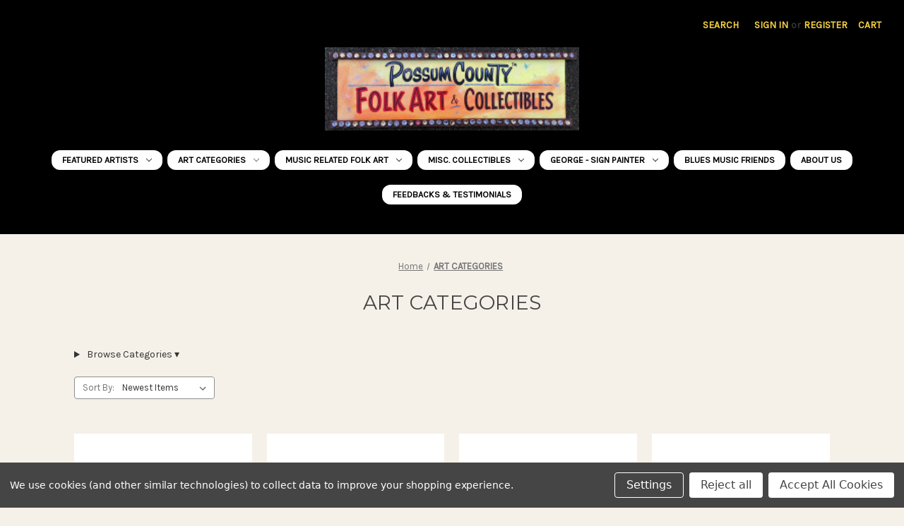

--- FILE ---
content_type: text/html; charset=UTF-8
request_url: https://possumcounty.com/art-categories/
body_size: 23986
content:



<!DOCTYPE html>
<html class="no-js" lang="en">
    <head>
        <title>ART CATEGORIES - Page 1 - Possum County Folk Art Gallery</title>
        <link rel="dns-prefetch preconnect" href="https://cdn11.bigcommerce.com/s-krjn6" crossorigin><link rel="dns-prefetch preconnect" href="https://fonts.googleapis.com/" crossorigin><link rel="dns-prefetch preconnect" href="https://fonts.gstatic.com/" crossorigin>
        <meta name="keywords" content="Folk Art Galleries, Folk Art For Sale, Southern Folk Art, Self Taught Folk Art, Outsider Folk Art, Minnie Adkins- Wood Carver, Missionary Mary Proctor, Richard Roebuck, Jessie Lavon, Ilona Fekete, Dorothy Shelby, Jimmy W, Bebo, Tony Dotson, Jim Lewis"><link rel='canonical' href='https://possumcounty.com/art-categories/' /><meta name='platform' content='bigcommerce.stencil' />
        
                <link rel="next" href="https://possumcounty.com/art-categories/?page=2">


        <link href="https://cdn11.bigcommerce.com/s-krjn6/product_images/100x101%20Logo%20.jpg" rel="shortcut icon">
        <meta name="viewport" content="width=device-width, initial-scale=1">

        <script nonce="">
            document.documentElement.className = document.documentElement.className.replace('no-js', 'js');
        </script>

        <script nonce="">
    function browserSupportsAllFeatures() {
        return window.Promise
            && window.fetch
            && window.URL
            && window.URLSearchParams
            && window.WeakMap
            // object-fit support
            && ('objectFit' in document.documentElement.style);
    }

    function loadScript(src) {
        var js = document.createElement('script');
        js.src = src;
        js.onerror = function () {
            console.error('Failed to load polyfill script ' + src);
        };
        document.head.appendChild(js);
    }

    if (!browserSupportsAllFeatures()) {
        loadScript('https://cdn11.bigcommerce.com/s-krjn6/stencil/ce4313e0-c97c-013e-b77c-22c7617c2aae/e/51849da0-cd87-013e-67db-227b0696a291/dist/theme-bundle.polyfills.js');
    }
</script>
        <script nonce="">window.consentManagerTranslations = `{"locale":"en","locales":{"consent_manager.data_collection_warning":"en","consent_manager.accept_all_cookies":"en","consent_manager.gdpr_settings":"en","consent_manager.data_collection_preferences":"en","consent_manager.manage_data_collection_preferences":"en","consent_manager.use_data_by_cookies":"en","consent_manager.data_categories_table":"en","consent_manager.allow":"en","consent_manager.accept":"en","consent_manager.deny":"en","consent_manager.dismiss":"en","consent_manager.reject_all":"en","consent_manager.category":"en","consent_manager.purpose":"en","consent_manager.functional_category":"en","consent_manager.functional_purpose":"en","consent_manager.analytics_category":"en","consent_manager.analytics_purpose":"en","consent_manager.targeting_category":"en","consent_manager.advertising_category":"en","consent_manager.advertising_purpose":"en","consent_manager.essential_category":"en","consent_manager.esential_purpose":"en","consent_manager.yes":"en","consent_manager.no":"en","consent_manager.not_available":"en","consent_manager.cancel":"en","consent_manager.save":"en","consent_manager.back_to_preferences":"en","consent_manager.close_without_changes":"en","consent_manager.unsaved_changes":"en","consent_manager.by_using":"en","consent_manager.agree_on_data_collection":"en","consent_manager.change_preferences":"en","consent_manager.cancel_dialog_title":"en","consent_manager.privacy_policy":"en","consent_manager.allow_category_tracking":"en","consent_manager.disallow_category_tracking":"en"},"translations":{"consent_manager.data_collection_warning":"We use cookies (and other similar technologies) to collect data to improve your shopping experience.","consent_manager.accept_all_cookies":"Accept All Cookies","consent_manager.gdpr_settings":"Settings","consent_manager.data_collection_preferences":"Website Data Collection Preferences","consent_manager.manage_data_collection_preferences":"Manage Website Data Collection Preferences","consent_manager.use_data_by_cookies":" uses data collected by cookies and JavaScript libraries to improve your shopping experience.","consent_manager.data_categories_table":"The table below outlines how we use this data by category. To opt out of a category of data collection, select 'No' and save your preferences.","consent_manager.allow":"Allow","consent_manager.accept":"Accept","consent_manager.deny":"Deny","consent_manager.dismiss":"Dismiss","consent_manager.reject_all":"Reject all","consent_manager.category":"Category","consent_manager.purpose":"Purpose","consent_manager.functional_category":"Functional","consent_manager.functional_purpose":"Enables enhanced functionality, such as videos and live chat. If you do not allow these, then some or all of these functions may not work properly.","consent_manager.analytics_category":"Analytics","consent_manager.analytics_purpose":"Provide statistical information on site usage, e.g., web analytics so we can improve this website over time.","consent_manager.targeting_category":"Targeting","consent_manager.advertising_category":"Advertising","consent_manager.advertising_purpose":"Used to create profiles or personalize content to enhance your shopping experience.","consent_manager.essential_category":"Essential","consent_manager.esential_purpose":"Essential for the site and any requested services to work, but do not perform any additional or secondary function.","consent_manager.yes":"Yes","consent_manager.no":"No","consent_manager.not_available":"N/A","consent_manager.cancel":"Cancel","consent_manager.save":"Save","consent_manager.back_to_preferences":"Back to Preferences","consent_manager.close_without_changes":"You have unsaved changes to your data collection preferences. Are you sure you want to close without saving?","consent_manager.unsaved_changes":"You have unsaved changes","consent_manager.by_using":"By using our website, you're agreeing to our","consent_manager.agree_on_data_collection":"By using our website, you're agreeing to the collection of data as described in our ","consent_manager.change_preferences":"You can change your preferences at any time","consent_manager.cancel_dialog_title":"Are you sure you want to cancel?","consent_manager.privacy_policy":"Privacy Policy","consent_manager.allow_category_tracking":"Allow [CATEGORY_NAME] tracking","consent_manager.disallow_category_tracking":"Disallow [CATEGORY_NAME] tracking"}}`;</script>

        <script nonce="">
            window.lazySizesConfig = window.lazySizesConfig || {};
            window.lazySizesConfig.loadMode = 1;
        </script>
        <script nonce="" async src="https://cdn11.bigcommerce.com/s-krjn6/stencil/ce4313e0-c97c-013e-b77c-22c7617c2aae/e/51849da0-cd87-013e-67db-227b0696a291/dist/theme-bundle.head_async.js"></script>
        
        <link href="https://fonts.googleapis.com/css?family=Montserrat:700,500,400%7CKarla:400&display=block" rel="stylesheet">
        
        <script nonce="" async src="https://cdn11.bigcommerce.com/s-krjn6/stencil/ce4313e0-c97c-013e-b77c-22c7617c2aae/e/51849da0-cd87-013e-67db-227b0696a291/dist/theme-bundle.font.js"></script>

        <link data-stencil-stylesheet href="https://cdn11.bigcommerce.com/s-krjn6/stencil/ce4313e0-c97c-013e-b77c-22c7617c2aae/e/51849da0-cd87-013e-67db-227b0696a291/css/theme-8f52f9d0-cd74-013e-b8f4-7e3236a52136.css" rel="stylesheet">

        <!-- Start Tracking Code for analytics_googleanalytics4 -->

<script data-cfasync="false" src="https://cdn11.bigcommerce.com/shared/js/google_analytics4_bodl_subscribers-358423becf5d870b8b603a81de597c10f6bc7699.js" integrity="sha256-gtOfJ3Avc1pEE/hx6SKj/96cca7JvfqllWA9FTQJyfI=" crossorigin="anonymous"></script>
<script data-cfasync="false">
  (function () {
    window.dataLayer = window.dataLayer || [];

    function gtag(){
        dataLayer.push(arguments);
    }

    function initGA4(event) {
         function setupGtag() {
            function configureGtag() {
                gtag('js', new Date());
                gtag('set', 'developer_id.dMjk3Nj', true);
                gtag('config', 'G-J2M9B7KE42');
            }

            var script = document.createElement('script');

            script.src = 'https://www.googletagmanager.com/gtag/js?id=G-J2M9B7KE42';
            script.async = true;
            script.onload = configureGtag;

            document.head.appendChild(script);
        }

        setupGtag();

        if (typeof subscribeOnBodlEvents === 'function') {
            subscribeOnBodlEvents('G-J2M9B7KE42', true);
        }

        window.removeEventListener(event.type, initGA4);
    }

    gtag('consent', 'default', {"ad_storage":"denied","ad_user_data":"denied","ad_personalization":"denied","analytics_storage":"denied","functionality_storage":"denied"})
            

    var eventName = document.readyState === 'complete' ? 'consentScriptsLoaded' : 'DOMContentLoaded';
    window.addEventListener(eventName, initGA4, false);
  })()
</script>

<!-- End Tracking Code for analytics_googleanalytics4 -->

<!-- Start Tracking Code for analytics_siteverification -->

<meta name=google-site-verification=5hB--Tws3c57Ajv8GkiuJrPkBljJD9db03T7HUhqWt4 />


<!-- End Tracking Code for analytics_siteverification -->


<script type="text/javascript" src="https://checkout-sdk.bigcommerce.com/v1/loader.js" defer ></script>
<script>window.consentManagerStoreConfig = function () { return {"storeName":"Possum County Folk Art Gallery","privacyPolicyUrl":"","writeKey":null,"improvedConsentManagerEnabled":true,"AlwaysIncludeScriptsWithConsentTag":true}; };</script>
<script type="text/javascript" src="https://cdn11.bigcommerce.com/shared/js/bodl-consent-32a446f5a681a22e8af09a4ab8f4e4b6deda6487.js" integrity="sha256-uitfaufFdsW9ELiQEkeOgsYedtr3BuhVvA4WaPhIZZY=" crossorigin="anonymous" defer></script>
<script type="text/javascript" src="https://cdn11.bigcommerce.com/shared/js/storefront/consent-manager-config-3013a89bb0485f417056882e3b5cf19e6588b7ba.js" defer></script>
<script type="text/javascript" src="https://cdn11.bigcommerce.com/shared/js/storefront/consent-manager-08633fe15aba542118c03f6d45457262fa9fac88.js" defer></script>
<script type="text/javascript">
var BCData = {};
</script>

 <script data-cfasync="false" src="https://microapps.bigcommerce.com/bodl-events/1.9.4/index.js" integrity="sha256-Y0tDj1qsyiKBRibKllwV0ZJ1aFlGYaHHGl/oUFoXJ7Y=" nonce="" crossorigin="anonymous"></script>
 <script data-cfasync="false" nonce="">

 (function() {
    function decodeBase64(base64) {
       const text = atob(base64);
       const length = text.length;
       const bytes = new Uint8Array(length);
       for (let i = 0; i < length; i++) {
          bytes[i] = text.charCodeAt(i);
       }
       const decoder = new TextDecoder();
       return decoder.decode(bytes);
    }
    window.bodl = JSON.parse(decodeBase64("[base64]"));
 })()

 </script>

<script nonce="">
(function () {
    var xmlHttp = new XMLHttpRequest();

    xmlHttp.open('POST', 'https://bes.gcp.data.bigcommerce.com/nobot');
    xmlHttp.setRequestHeader('Content-Type', 'application/json');
    xmlHttp.send('{"store_id":"807019","timezone_offset":"-5.0","timestamp":"2026-01-20T20:18:23.42899300Z","visit_id":"834be98c-d644-4559-8c2d-0b5f240940ae","channel_id":1}');
})();
</script>

    </head>
    <body>
        <svg data-src="https://cdn11.bigcommerce.com/s-krjn6/stencil/ce4313e0-c97c-013e-b77c-22c7617c2aae/e/51849da0-cd87-013e-67db-227b0696a291/img/icon-sprite.svg" class="icons-svg-sprite"></svg>

        <a href="#main-content" class="skip-to-main-link">Skip to main content</a>
<header class="header" role="banner">
    <a href="#" class="mobileMenu-toggle" data-mobile-menu-toggle="menu">
        <span class="mobileMenu-toggleIcon">Toggle menu</span>
    </a>
    <nav class="navUser">
        

    <ul class="navUser-section navUser-section--alt">
        <li class="navUser-item">
            <a class="navUser-action navUser-item--compare"
               href="/compare"
               data-compare-nav
               aria-label="Compare"
            >
                Compare <span class="countPill countPill--positive countPill--alt"></span>
            </a>
        </li>
        <li class="navUser-item">
            <button class="navUser-action navUser-action--quickSearch"
               type="button"
               id="quick-search-expand"
               data-search="quickSearch"
               aria-controls="quickSearch"
               aria-label="Search"
            >
                Search
            </button>
        </li>
        <li class="navUser-item navUser-item--account">
                <a class="navUser-action"
                   href="/login.php"
                   aria-label="Sign in"
                >
                    Sign in
                </a>
                    <span class="navUser-or">or</span>
                    <a class="navUser-action"
                       href="/login.php?action&#x3D;create_account"
                       aria-label="Register"
                    >
                        Register
                    </a>
        </li>
        <li class="navUser-item navUser-item--cart">
            <a class="navUser-action"
               data-cart-preview
               data-dropdown="cart-preview-dropdown"
               data-options="align:right"
               href="/cart.php"
               aria-label="Cart with 0 items"
            >
                <span class="navUser-item-cartLabel">Cart</span>
                <span class="countPill cart-quantity"></span>
            </a>

            <div class="dropdown-menu" id="cart-preview-dropdown" data-dropdown-content aria-hidden="true"></div>
        </li>
    </ul>
    <div class="dropdown dropdown--quickSearch" id="quickSearch" aria-hidden="true" data-prevent-quick-search-close>
        <div class="container">
    <form class="form" data-url="/search.php" data-quick-search-form>
        <fieldset class="form-fieldset">
            <div class="form-field">
                <label class="is-srOnly" for="nav-quick-search">Search</label>
                <input class="form-input"
                       data-search-quick
                       name="nav-quick-search"
                       id="nav-quick-search"
                       data-error-message="Search field cannot be empty."
                       placeholder="Search the store"
                       autocomplete="off"
                >
            </div>
        </fieldset>
    </form>
    <section class="quickSearchResults" data-bind="html: results"></section>
    <p role="status"
       aria-live="polite"
       class="aria-description--hidden"
       data-search-aria-message-predefined-text="product results for"
    ></p>
</div>
    </div>
</nav>

        <div class="header-logo header-logo--center">
            <a href="https://possumcounty.com/" class="header-logo__link" data-header-logo-link>
        <div class="header-logo-image-container">
            <img class="header-logo-image"
                 src="https://cdn11.bigcommerce.com/s-krjn6/images/stencil/250x100/_new-logo---pc-_med__1514044553.original.original.jpg"
                 srcset="https://cdn11.bigcommerce.com/s-krjn6/images/stencil/250x100/_new-logo---pc-_med__1514044553.original.original.jpg"
                 alt="Possum County Folk Art Gallery"
                 title="Possum County Folk Art Gallery">
        </div>
</a>
        </div>
    <div class="navPages-container" id="menu" data-menu>
        <nav class="navPages">
    <div class="navPages-quickSearch">
        <div class="container">
    <form class="form" data-url="/search.php" data-quick-search-form>
        <fieldset class="form-fieldset">
            <div class="form-field">
                <label class="is-srOnly" for="nav-menu-quick-search">Search</label>
                <input class="form-input"
                       data-search-quick
                       name="nav-menu-quick-search"
                       id="nav-menu-quick-search"
                       data-error-message="Search field cannot be empty."
                       placeholder="Search the store"
                       autocomplete="off"
                >
            </div>
        </fieldset>
    </form>
    <section class="quickSearchResults" data-bind="html: results"></section>
    <p role="status"
       aria-live="polite"
       class="aria-description--hidden"
       data-search-aria-message-predefined-text="product results for"
    ></p>
</div>
    </div>
    <ul class="navPages-list">
            <li class="navPages-item">
                <a class="navPages-action has-subMenu"
   href="https://possumcounty.com/featured-artists"
   data-collapsible="navPages-2"
>
    FEATURED ARTISTS
    <i class="icon navPages-action-moreIcon" aria-hidden="true">
        <svg><use href="#icon-chevron-down" /></svg>
    </i>
</a>
<div class="navPage-subMenu" id="navPages-2" aria-hidden="true" tabindex="-1">
    <ul class="navPage-subMenu-list">
        <li class="navPage-subMenu-item">
            <a class="navPage-subMenu-action navPages-action"
               href="https://possumcounty.com/featured-artists"
               aria-label="All FEATURED ARTISTS"
            >
                All FEATURED ARTISTS
            </a>
        </li>
            <li class="navPage-subMenu-item">
                    <a class="navPage-subMenu-action navPages-action"
                       href="https://possumcounty.com/folk-art-for-sale/george-e-borum/"
                       aria-label="George E. Borum"
                    >
                        George E. Borum
                    </a>
            </li>
            <li class="navPage-subMenu-item">
                    <a class="navPage-subMenu-action navPages-action has-subMenu"
                       href="https://possumcounty.com/featured-artists/minnie-adkins/"
                       aria-label="Minnie Adkins"
                    >
                        Minnie Adkins
                        <span class="collapsible-icon-wrapper"
                            data-collapsible="navPages-13"
                            data-collapsible-disabled-breakpoint="medium"
                            data-collapsible-disabled-state="open"
                            data-collapsible-enabled-state="closed"
                        >
                            <i class="icon navPages-action-moreIcon" aria-hidden="true">
                                <svg><use href="#icon-chevron-down" /></svg>
                            </i>
                        </span>
                    </a>
                    <ul class="navPage-childList" id="navPages-13">
                        <li class="navPage-childList-item">
                            <a class="navPage-childList-action navPages-action"
                               href="https://possumcounty.com/minnie-and-george-creating-together/"
                               aria-label="MINNIE and GEORGE Creating Together"
                            >
                                MINNIE and GEORGE Creating Together
                            </a>
                        </li>
                        <li class="navPage-childList-item">
                            <a class="navPage-childList-action navPages-action"
                               href="https://possumcounty.com/featured-artists/minnie-adkins/small-carvings/"
                               aria-label="Small Carvings"
                            >
                                Small Carvings
                            </a>
                        </li>
                        <li class="navPage-childList-item">
                            <a class="navPage-childList-action navPages-action"
                               href="https://possumcounty.com/our-artists/minnie-adkins/bigger-carvings/"
                               aria-label="Bigger Carvings"
                            >
                                Bigger Carvings
                            </a>
                        </li>
                        <li class="navPage-childList-item">
                            <a class="navPage-childList-action navPages-action"
                               href="https://possumcounty.com/featured-artists/minnie-adkins/paintings-and-easels/"
                               aria-label="Paintings and Easels"
                            >
                                Paintings and Easels
                            </a>
                        </li>
                        <li class="navPage-childList-item">
                            <a class="navPage-childList-action navPages-action"
                               href="https://possumcounty.com/our-artists/minnie-adkins/tree-limb-roosters/"
                               aria-label="Tree Limb Roosters"
                            >
                                Tree Limb Roosters
                            </a>
                        </li>
                        <li class="navPage-childList-item">
                            <a class="navPage-childList-action navPages-action"
                               href="https://possumcounty.com/our-artists/minnie-adkins/miscellaneous/"
                               aria-label="Miscellaneous"
                            >
                                Miscellaneous
                            </a>
                        </li>
                    </ul>
            </li>
            <li class="navPage-subMenu-item">
                    <a class="navPage-subMenu-action navPages-action"
                       href="https://possumcounty.com/folk-art-for-sale/missionary-mary-proctor/"
                       aria-label="Missionary Mary Proctor"
                    >
                        Missionary Mary Proctor
                    </a>
            </li>
            <li class="navPage-subMenu-item">
                    <a class="navPage-subMenu-action navPages-action"
                       href="https://possumcounty.com/featured-artists/jessie-lavon-memory-artist/"
                       aria-label="Jessie LaVon Memory Artist"
                    >
                        Jessie LaVon Memory Artist
                    </a>
            </li>
            <li class="navPage-subMenu-item">
                    <a class="navPage-subMenu-action navPages-action"
                       href="https://possumcounty.com/featured-artists/richard-roebuck/"
                       aria-label="Richard Roebuck"
                    >
                        Richard Roebuck
                    </a>
            </li>
            <li class="navPage-subMenu-item">
                    <a class="navPage-subMenu-action navPages-action"
                       href="https://possumcounty.com/our-artists/signs-by-george/"
                       aria-label="Signs by George"
                    >
                        Signs by George
                    </a>
            </li>
            <li class="navPage-subMenu-item">
                    <a class="navPage-subMenu-action navPages-action has-subMenu"
                       href="https://possumcounty.com/folk-art-for-sale/jaybird/"
                       aria-label="Jaybird"
                    >
                        Jaybird
                        <span class="collapsible-icon-wrapper"
                            data-collapsible="navPages-24"
                            data-collapsible-disabled-breakpoint="medium"
                            data-collapsible-disabled-state="open"
                            data-collapsible-enabled-state="closed"
                        >
                            <i class="icon navPages-action-moreIcon" aria-hidden="true">
                                <svg><use href="#icon-chevron-down" /></svg>
                            </i>
                        </span>
                    </a>
                    <ul class="navPage-childList" id="navPages-24">
                        <li class="navPage-childList-item">
                            <a class="navPage-childList-action navPages-action"
                               href="https://possumcounty.com/memories-of-st-louis/"
                               aria-label="Memories of St Louis"
                            >
                                Memories of St Louis
                            </a>
                        </li>
                        <li class="navPage-childList-item">
                            <a class="navPage-childList-action navPages-action"
                               href="https://possumcounty.com/misc/-1/"
                               aria-label="Misc"
                            >
                                Misc
                            </a>
                        </li>
                    </ul>
            </li>
            <li class="navPage-subMenu-item">
                    <a class="navPage-subMenu-action navPages-action has-subMenu"
                       href="https://possumcounty.com/folk-art-for-sale/geo-g-borum-1913-2012/"
                       aria-label="Geo. G. Borum (1913-2012)"
                    >
                        Geo. G. Borum (1913-2012)
                        <span class="collapsible-icon-wrapper"
                            data-collapsible="navPages-8"
                            data-collapsible-disabled-breakpoint="medium"
                            data-collapsible-disabled-state="open"
                            data-collapsible-enabled-state="closed"
                        >
                            <i class="icon navPages-action-moreIcon" aria-hidden="true">
                                <svg><use href="#icon-chevron-down" /></svg>
                            </i>
                        </span>
                    </a>
                    <ul class="navPage-childList" id="navPages-8">
                        <li class="navPage-childList-item">
                            <a class="navPage-childList-action navPages-action"
                               href="https://possumcounty.com/our-artists/geo-g-borum-1913-2012/pepsi-signs/"
                               aria-label="Tramp Art "
                            >
                                Tramp Art 
                            </a>
                        </li>
                        <li class="navPage-childList-item">
                            <a class="navPage-childList-action navPages-action"
                               href="https://possumcounty.com/signs/"
                               aria-label="Signs"
                            >
                                Signs
                            </a>
                        </li>
                        <li class="navPage-childList-item">
                            <a class="navPage-childList-action navPages-action"
                               href="https://possumcounty.com/knotheads/"
                               aria-label="KnotHeads"
                            >
                                KnotHeads
                            </a>
                        </li>
                        <li class="navPage-childList-item">
                            <a class="navPage-childList-action navPages-action"
                               href="https://possumcounty.com/misc/"
                               aria-label="MISC."
                            >
                                MISC.
                            </a>
                        </li>
                    </ul>
            </li>
            <li class="navPage-subMenu-item">
                    <a class="navPage-subMenu-action navPages-action has-subMenu"
                       href="https://possumcounty.com/folk-art-for-sale/otto-schneider/"
                       aria-label="Otto Schneider"
                    >
                        Otto Schneider
                        <span class="collapsible-icon-wrapper"
                            data-collapsible="navPages-22"
                            data-collapsible-disabled-breakpoint="medium"
                            data-collapsible-disabled-state="open"
                            data-collapsible-enabled-state="closed"
                        >
                            <i class="icon navPages-action-moreIcon" aria-hidden="true">
                                <svg><use href="#icon-chevron-down" /></svg>
                            </i>
                        </span>
                    </a>
                    <ul class="navPage-childList" id="navPages-22">
                        <li class="navPage-childList-item">
                            <a class="navPage-childList-action navPages-action"
                               href="https://possumcounty.com/chicago-sights/"
                               aria-label="CHICAGO SIGHTS"
                            >
                                CHICAGO SIGHTS
                            </a>
                        </li>
                        <li class="navPage-childList-item">
                            <a class="navPage-childList-action navPages-action"
                               href="https://possumcounty.com/featured-artists/otto-schneider/raw-art/"
                               aria-label="RAW ART"
                            >
                                RAW ART
                            </a>
                        </li>
                        <li class="navPage-childList-item">
                            <a class="navPage-childList-action navPages-action"
                               href="https://possumcounty.com/featured-artists/otto-schneider/chicago-signs/"
                               aria-label="CHICAGO SIGNS"
                            >
                                CHICAGO SIGNS
                            </a>
                        </li>
                    </ul>
            </li>
            <li class="navPage-subMenu-item">
                    <a class="navPage-subMenu-action navPages-action"
                       href="https://possumcounty.com/roxane-j/"
                       aria-label="ROXANE J"
                    >
                        ROXANE J
                    </a>
            </li>
            <li class="navPage-subMenu-item">
                    <a class="navPage-subMenu-action navPages-action"
                       href="https://possumcounty.com/our-artists/charlie-henson-metal-art/"
                       aria-label="Charlie Henson Metal Art"
                    >
                        Charlie Henson Metal Art
                    </a>
            </li>
            <li class="navPage-subMenu-item">
                    <a class="navPage-subMenu-action navPages-action"
                       href="https://possumcounty.com/our-artists/dorothy-shelby-memory-painter/"
                       aria-label="Dorothy Shelby Memory Painter"
                    >
                        Dorothy Shelby Memory Painter
                    </a>
            </li>
            <li class="navPage-subMenu-item">
                    <a class="navPage-subMenu-action navPages-action"
                       href="https://possumcounty.com/our-artists/joann-butts/"
                       aria-label="Jo Ann Butts"
                    >
                        Jo Ann Butts
                    </a>
            </li>
            <li class="navPage-subMenu-item">
                    <a class="navPage-subMenu-action navPages-action"
                       href="https://possumcounty.com/folk-art-for-sale/jimmy-w/"
                       aria-label="Jimmy W. --         Memory Artist"
                    >
                        Jimmy W. --         Memory Artist
                    </a>
            </li>
            <li class="navPage-subMenu-item">
                    <a class="navPage-subMenu-action navPages-action"
                       href="https://possumcounty.com/featured-artists/ilona-fekete-canada/"
                       aria-label="Ilona Fekete - Canada"
                    >
                        Ilona Fekete - Canada
                    </a>
            </li>
            <li class="navPage-subMenu-item">
                    <a class="navPage-subMenu-action navPages-action"
                       href="https://possumcounty.com/eddie-armstrong/"
                       aria-label="Eddie Armstrong"
                    >
                        Eddie Armstrong
                    </a>
            </li>
            <li class="navPage-subMenu-item">
                    <a class="navPage-subMenu-action navPages-action"
                       href="https://possumcounty.com/our-artists/nina-oreilly"
                       aria-label="Nina O&#x27;Reilly "
                    >
                        Nina O&#x27;Reilly 
                    </a>
            </li>
            <li class="navPage-subMenu-item">
                    <a class="navPage-subMenu-action navPages-action"
                       href="https://possumcounty.com/our-artists/bebo-tennessee/"
                       aria-label="BEBO - Tennessee"
                    >
                        BEBO - Tennessee
                    </a>
            </li>
            <li class="navPage-subMenu-item">
                    <a class="navPage-subMenu-action navPages-action"
                       href="https://possumcounty.com/wm-h-clark/"
                       aria-label="WM. H. CLARK"
                    >
                        WM. H. CLARK
                    </a>
            </li>
            <li class="navPage-subMenu-item">
                    <a class="navPage-subMenu-action navPages-action"
                       href="https://possumcounty.com/our-artists/mojo-florida/"
                       aria-label="MOJO - Florida"
                    >
                        MOJO - Florida
                    </a>
            </li>
            <li class="navPage-subMenu-item">
                    <a class="navPage-subMenu-action navPages-action"
                       href="https://possumcounty.com/our-artists/willard-j-and-roxane-j/"
                       aria-label="Willard J and Roxane J. "
                    >
                        Willard J and Roxane J. 
                    </a>
            </li>
            <li class="navPage-subMenu-item">
                    <a class="navPage-subMenu-action navPages-action"
                       href="https://possumcounty.com/our-artists/connie-blaylock-wallace/"
                       aria-label="Connie Blaylock Wallace "
                    >
                        Connie Blaylock Wallace 
                    </a>
            </li>
            <li class="navPage-subMenu-item">
                    <a class="navPage-subMenu-action navPages-action"
                       href="https://possumcounty.com/steve-meadows/"
                       aria-label="Steve Meadows"
                    >
                        Steve Meadows
                    </a>
            </li>
            <li class="navPage-subMenu-item">
                    <a class="navPage-subMenu-action navPages-action"
                       href="https://possumcounty.com/featured-artists/jim-lewis---kentucky-wood-carver/"
                       aria-label="Jim Lewis  -  Kentucky Wood Carver"
                    >
                        Jim Lewis  -  Kentucky Wood Carver
                    </a>
            </li>
            <li class="navPage-subMenu-item">
                    <a class="navPage-subMenu-action navPages-action"
                       href="https://possumcounty.com/our-artists/steve-knight/"
                       aria-label="Steve Knight"
                    >
                        Steve Knight
                    </a>
            </li>
            <li class="navPage-subMenu-item">
                    <a class="navPage-subMenu-action navPages-action"
                       href="https://possumcounty.com/folk-art-for-sale/poor-ol-george/"
                       aria-label="Poor Ol&#x27; George"
                    >
                        Poor Ol&#x27; George
                    </a>
            </li>
            <li class="navPage-subMenu-item">
                    <a class="navPage-subMenu-action navPages-action"
                       href="https://possumcounty.com/featured-artists/hanna-wright/"
                       aria-label="Hanna Wright"
                    >
                        Hanna Wright
                    </a>
            </li>
            <li class="navPage-subMenu-item">
                    <a class="navPage-subMenu-action navPages-action"
                       href="https://possumcounty.com/our-artists/heidi-wolfe-new-artist/"
                       aria-label="Heidi Wolfe"
                    >
                        Heidi Wolfe
                    </a>
            </li>
            <li class="navPage-subMenu-item">
                    <a class="navPage-subMenu-action navPages-action"
                       href="https://possumcounty.com/our-artists/ellies-amish-paintings/"
                       aria-label="Ellie&#x27;s Amish Paintings"
                    >
                        Ellie&#x27;s Amish Paintings
                    </a>
            </li>
            <li class="navPage-subMenu-item">
                    <a class="navPage-subMenu-action navPages-action"
                       href="https://possumcounty.com/billy-fred-hellams/"
                       aria-label="Billy Fred Hellams (1955 - 2019)"
                    >
                        Billy Fred Hellams (1955 - 2019)
                    </a>
            </li>
            <li class="navPage-subMenu-item">
                    <a class="navPage-subMenu-action navPages-action"
                       href="https://possumcounty.com/our-artists/alan-the-portrait-guy/"
                       aria-label="Alan the Portrait Guy"
                    >
                        Alan the Portrait Guy
                    </a>
            </li>
            <li class="navPage-subMenu-item">
                    <a class="navPage-subMenu-action navPages-action"
                       href="https://possumcounty.com/our-artists/mix-thang/"
                       aria-label="Miz Thang"
                    >
                        Miz Thang
                    </a>
            </li>
            <li class="navPage-subMenu-item">
                    <a class="navPage-subMenu-action navPages-action"
                       href="https://possumcounty.com/norn-k/"
                       aria-label="Oil Paintings by Norm"
                    >
                        Oil Paintings by Norm
                    </a>
            </li>
            <li class="navPage-subMenu-item">
                    <a class="navPage-subMenu-action navPages-action"
                       href="https://possumcounty.com/folk-art-for-sale/john-taylor/"
                       aria-label="John Taylor"
                    >
                        John Taylor
                    </a>
            </li>
            <li class="navPage-subMenu-item">
                    <a class="navPage-subMenu-action navPages-action"
                       href="https://possumcounty.com/our-artists/maria-del-sol/"
                       aria-label="Maria del Sol"
                    >
                        Maria del Sol
                    </a>
            </li>
            <li class="navPage-subMenu-item">
                    <a class="navPage-subMenu-action navPages-action"
                       href="https://possumcounty.com/our-artists/cayman-k/"
                       aria-label="Cayman K "
                    >
                        Cayman K 
                    </a>
            </li>
            <li class="navPage-subMenu-item">
                    <a class="navPage-subMenu-action navPages-action"
                       href="https://possumcounty.com/kip-ramey/"
                       aria-label="Kip Ramey "
                    >
                        Kip Ramey 
                    </a>
            </li>
            <li class="navPage-subMenu-item">
                    <a class="navPage-subMenu-action navPages-action"
                       href="https://possumcounty.com/our-artists/wolfe-and-borum/"
                       aria-label="Wolfe &amp; Borum"
                    >
                        Wolfe &amp; Borum
                    </a>
            </li>
            <li class="navPage-subMenu-item">
                    <a class="navPage-subMenu-action navPages-action"
                       href="https://possumcounty.com/our-artists/myrtice-west-1923-2010/"
                       aria-label="Myrtice West   (1923 - 2010)"
                    >
                        Myrtice West   (1923 - 2010)
                    </a>
            </li>
            <li class="navPage-subMenu-item">
                    <a class="navPage-subMenu-action navPages-action"
                       href="https://possumcounty.com/brian-bohannon/"
                       aria-label="Brian Bohanan"
                    >
                        Brian Bohanan
                    </a>
            </li>
            <li class="navPage-subMenu-item">
                    <a class="navPage-subMenu-action navPages-action"
                       href="https://possumcounty.com/our-artists/chris-e-lewallen/"
                       aria-label="Chris E. Lewallen"
                    >
                        Chris E. Lewallen
                    </a>
            </li>
            <li class="navPage-subMenu-item">
                    <a class="navPage-subMenu-action navPages-action"
                       href="https://possumcounty.com/featured-artists/tubby-brown/"
                       aria-label="Tubby Brown"
                    >
                        Tubby Brown
                    </a>
            </li>
            <li class="navPage-subMenu-item">
                    <a class="navPage-subMenu-action navPages-action"
                       href="https://possumcounty.com/folk-art-for-sale/squeakie-stone/"
                       aria-label="Squeakie Stone"
                    >
                        Squeakie Stone
                    </a>
            </li>
            <li class="navPage-subMenu-item">
                    <a class="navPage-subMenu-action navPages-action"
                       href="https://possumcounty.com/our-artists/tony-dotson/"
                       aria-label="Tony Dotson"
                    >
                        Tony Dotson
                    </a>
            </li>
            <li class="navPage-subMenu-item">
                    <a class="navPage-subMenu-action navPages-action"
                       href="https://possumcounty.com/our-artists/mr-imagination-1948-2012/"
                       aria-label="Mr Imagination - 1948-2012"
                    >
                        Mr Imagination - 1948-2012
                    </a>
            </li>
            <li class="navPage-subMenu-item">
                    <a class="navPage-subMenu-action navPages-action"
                       href="https://possumcounty.com/our-artists/anthony-pack/"
                       aria-label="Anthony Pack             --    Mixed Media"
                    >
                        Anthony Pack             --    Mixed Media
                    </a>
            </li>
            <li class="navPage-subMenu-item">
                    <a class="navPage-subMenu-action navPages-action"
                       href="https://possumcounty.com/our-artists/billy-moore/"
                       aria-label="Billy Moore"
                    >
                        Billy Moore
                    </a>
            </li>
            <li class="navPage-subMenu-item">
                    <a class="navPage-subMenu-action navPages-action"
                       href="https://possumcounty.com/folk-art-for-sale/sam-ezell/"
                       aria-label="Sam Ezell"
                    >
                        Sam Ezell
                    </a>
            </li>
            <li class="navPage-subMenu-item">
                    <a class="navPage-subMenu-action navPages-action"
                       href="https://possumcounty.com/our-artists/r-a-miller/"
                       aria-label="R. A. Miller"
                    >
                        R. A. Miller
                    </a>
            </li>
            <li class="navPage-subMenu-item">
                    <a class="navPage-subMenu-action navPages-action"
                       href="https://possumcounty.com/our-artists/ken-pease/"
                       aria-label="Ken Pease"
                    >
                        Ken Pease
                    </a>
            </li>
            <li class="navPage-subMenu-item">
                    <a class="navPage-subMenu-action navPages-action"
                       href="https://possumcounty.com/featured-artists/p-ford/"
                       aria-label="P  Ford"
                    >
                        P  Ford
                    </a>
            </li>
            <li class="navPage-subMenu-item">
                    <a class="navPage-subMenu-action navPages-action"
                       href="https://possumcounty.com/our-artists/deane-v-bowers/"
                       aria-label="Deane V Bowers"
                    >
                        Deane V Bowers
                    </a>
            </li>
            <li class="navPage-subMenu-item">
                    <a class="navPage-subMenu-action navPages-action"
                       href="https://possumcounty.com/our-artists/kathleen-whittle/"
                       aria-label="Kathleen Whittle"
                    >
                        Kathleen Whittle
                    </a>
            </li>
            <li class="navPage-subMenu-item">
                    <a class="navPage-subMenu-action navPages-action"
                       href="https://possumcounty.com/our-artists/leanne-smith/"
                       aria-label="LeAnne Smith"
                    >
                        LeAnne Smith
                    </a>
            </li>
            <li class="navPage-subMenu-item">
                    <a class="navPage-subMenu-action navPages-action"
                       href="https://possumcounty.com/our-artists/tim-lewis/"
                       aria-label="Tim Lewis "
                    >
                        Tim Lewis 
                    </a>
            </li>
            <li class="navPage-subMenu-item">
                    <a class="navPage-subMenu-action navPages-action"
                       href="https://possumcounty.com/ruby"
                       aria-label="Ruby C Williams"
                    >
                        Ruby C Williams
                    </a>
            </li>
            <li class="navPage-subMenu-item">
                    <a class="navPage-subMenu-action navPages-action"
                       href="https://possumcounty.com/our-artists/sharon-boggs/"
                       aria-label="Sharon Boggs"
                    >
                        Sharon Boggs
                    </a>
            </li>
            <li class="navPage-subMenu-item">
                    <a class="navPage-subMenu-action navPages-action"
                       href="https://possumcounty.com/our-artists/rev-howard-finster/"
                       aria-label="Rev Howard Finster"
                    >
                        Rev Howard Finster
                    </a>
            </li>
            <li class="navPage-subMenu-item">
                    <a class="navPage-subMenu-action navPages-action"
                       href="https://possumcounty.com/our-artists/lonnie-holley/"
                       aria-label="Lonnie Holley"
                    >
                        Lonnie Holley
                    </a>
            </li>
            <li class="navPage-subMenu-item">
                    <a class="navPage-subMenu-action navPages-action"
                       href="https://possumcounty.com/our-artists/martha-winenger-painted-rocks/"
                       aria-label="Martha Winenger - Painted Rocks "
                    >
                        Martha Winenger - Painted Rocks 
                    </a>
            </li>
            <li class="navPage-subMenu-item">
                    <a class="navPage-subMenu-action navPages-action"
                       href="https://possumcounty.com/our-artists/sandy-erickson-wright/"
                       aria-label="Sandy Erickson Wright"
                    >
                        Sandy Erickson Wright
                    </a>
            </li>
            <li class="navPage-subMenu-item">
                    <a class="navPage-subMenu-action navPages-action"
                       href="https://possumcounty.com/our-artists/floria-yancey/"
                       aria-label="Floria Yancey"
                    >
                        Floria Yancey
                    </a>
            </li>
            <li class="navPage-subMenu-item">
                    <a class="navPage-subMenu-action navPages-action"
                       href="https://possumcounty.com/our-artists/rose-krinke/"
                       aria-label="Rose Krinke"
                    >
                        Rose Krinke
                    </a>
            </li>
            <li class="navPage-subMenu-item">
                    <a class="navPage-subMenu-action navPages-action"
                       href="https://possumcounty.com/our-artists/delia-and-claudia/"
                       aria-label="Delia and Claudia"
                    >
                        Delia and Claudia
                    </a>
            </li>
            <li class="navPage-subMenu-item">
                    <a class="navPage-subMenu-action navPages-action"
                       href="https://possumcounty.com/nathania-garcia/"
                       aria-label="Nathania Garcia"
                    >
                        Nathania Garcia
                    </a>
            </li>
            <li class="navPage-subMenu-item">
                    <a class="navPage-subMenu-action navPages-action"
                       href="https://possumcounty.com/our-artists/anthony-tavis/"
                       aria-label="Anthony Tavis"
                    >
                        Anthony Tavis
                    </a>
            </li>
            <li class="navPage-subMenu-item">
                    <a class="navPage-subMenu-action navPages-action"
                       href="https://possumcounty.com/our-artists/robt-a-thurston-aka-rat/"
                       aria-label="Robt A Thurston -aka-R.A.T."
                    >
                        Robt A Thurston -aka-R.A.T.
                    </a>
            </li>
            <li class="navPage-subMenu-item">
                    <a class="navPage-subMenu-action navPages-action"
                       href="https://possumcounty.com/our-artists/private-collections/"
                       aria-label="Private Collections"
                    >
                        Private Collections
                    </a>
            </li>
            <li class="navPage-subMenu-item">
                    <a class="navPage-subMenu-action navPages-action"
                       href="https://possumcounty.com/folk-art-for-sale/other-artists/"
                       aria-label="Other Artists"
                    >
                        Other Artists
                    </a>
            </li>
    </ul>
</div>
            </li>
            <li class="navPages-item">
                <a class="navPages-action has-subMenu activePage"
   href="https://possumcounty.com/art-categories/"
   data-collapsible="navPages-52"
>
    ART CATEGORIES
    <i class="icon navPages-action-moreIcon" aria-hidden="true">
        <svg><use href="#icon-chevron-down" /></svg>
    </i>
</a>
<div class="navPage-subMenu" id="navPages-52" aria-hidden="true" tabindex="-1">
    <ul class="navPage-subMenu-list">
        <li class="navPage-subMenu-item">
            <a class="navPage-subMenu-action navPages-action"
               href="https://possumcounty.com/art-categories/"
               aria-label="All ART CATEGORIES"
            >
                All ART CATEGORIES
            </a>
        </li>
            <li class="navPage-subMenu-item">
                    <a class="navPage-subMenu-action navPages-action"
                       href="https://possumcounty.com/art-categories/fish-and-animals/"
                       aria-label="Animals - Wild &amp; Domestic"
                    >
                        Animals - Wild &amp; Domestic
                    </a>
            </li>
            <li class="navPage-subMenu-item">
                    <a class="navPage-subMenu-action navPages-action"
                       href="https://possumcounty.com/art-categories/chickens-hens-roosters/"
                       aria-label="Chickens - Hens - Roosters"
                    >
                        Chickens - Hens - Roosters
                    </a>
            </li>
            <li class="navPage-subMenu-item">
                    <a class="navPage-subMenu-action navPages-action"
                       href="https://possumcounty.com/crosses/"
                       aria-label="Crosses"
                    >
                        Crosses
                    </a>
            </li>
            <li class="navPage-subMenu-item">
                    <a class="navPage-subMenu-action navPages-action"
                       href="https://possumcounty.com/folk-art-for-sale/george-e-borum/assemblages-and-constructions/"
                       aria-label="Assemblages and Constructions"
                    >
                        Assemblages and Constructions
                    </a>
            </li>
            <li class="navPage-subMenu-item">
                    <a class="navPage-subMenu-action navPages-action"
                       href="https://possumcounty.com/art-categories/carvings-sculptures/"
                       aria-label="Carvings &amp; Sculptures"
                    >
                        Carvings &amp; Sculptures
                    </a>
            </li>
            <li class="navPage-subMenu-item">
                    <a class="navPage-subMenu-action navPages-action"
                       href="https://possumcounty.com/humorous-sign-posts/"
                       aria-label="HUMOROUS SIGN POSTS"
                    >
                        HUMOROUS SIGN POSTS
                    </a>
            </li>
            <li class="navPage-subMenu-item">
                    <a class="navPage-subMenu-action navPages-action"
                       href="https://possumcounty.com/art-categories/whimseys/"
                       aria-label="Whimseys"
                    >
                        Whimseys
                    </a>
            </li>
            <li class="navPage-subMenu-item">
                    <a class="navPage-subMenu-action navPages-action"
                       href="https://possumcounty.com/folk-art-for-sale/george-e-borum/guitars/"
                       aria-label="Guitars"
                    >
                        Guitars
                    </a>
            </li>
            <li class="navPage-subMenu-item">
                    <a class="navPage-subMenu-action navPages-action"
                       href="https://possumcounty.com/art-categories/bottle-caps-pull-tabs-marbles/"
                       aria-label="Bottle caps, Pull Tabs, Marbles"
                    >
                        Bottle caps, Pull Tabs, Marbles
                    </a>
            </li>
            <li class="navPage-subMenu-item">
                    <a class="navPage-subMenu-action navPages-action"
                       href="https://possumcounty.com/art-categories/memory-paintings/"
                       aria-label="Memory Paintings"
                    >
                        Memory Paintings
                    </a>
            </li>
            <li class="navPage-subMenu-item">
                    <a class="navPage-subMenu-action navPages-action"
                       href="https://possumcounty.com/raw-art-brut/"
                       aria-label="Raw  Art Brut"
                    >
                        Raw  Art Brut
                    </a>
            </li>
            <li class="navPage-subMenu-item">
                    <a class="navPage-subMenu-action navPages-action"
                       href="https://possumcounty.com/art-categories/black-folk-art/"
                       aria-label="Black Folk Art"
                    >
                        Black Folk Art
                    </a>
            </li>
            <li class="navPage-subMenu-item">
                    <a class="navPage-subMenu-action navPages-action"
                       href="https://possumcounty.com/art-categories/music-themed-folk-art/"
                       aria-label="Music Themed Folk Art"
                    >
                        Music Themed Folk Art
                    </a>
            </li>
            <li class="navPage-subMenu-item">
                    <a class="navPage-subMenu-action navPages-action"
                       href="https://possumcounty.com/art-categories/fish/"
                       aria-label="Fish"
                    >
                        Fish
                    </a>
            </li>
            <li class="navPage-subMenu-item">
                    <a class="navPage-subMenu-action navPages-action"
                       href="https://possumcounty.com/metal-art/"
                       aria-label="Metal Art"
                    >
                        Metal Art
                    </a>
            </li>
            <li class="navPage-subMenu-item">
                    <a class="navPage-subMenu-action navPages-action"
                       href="https://possumcounty.com/art-categories/colorful-picture-frames/"
                       aria-label="Colorful Picture Frames"
                    >
                        Colorful Picture Frames
                    </a>
            </li>
            <li class="navPage-subMenu-item">
                    <a class="navPage-subMenu-action navPages-action"
                       href="https://possumcounty.com/art-categories/poor-ol-george/"
                       aria-label="Poor Ol&#x27; George"
                    >
                        Poor Ol&#x27; George
                    </a>
            </li>
            <li class="navPage-subMenu-item">
                    <a class="navPage-subMenu-action navPages-action"
                       href="https://possumcounty.com/art-categories/florals/"
                       aria-label="FLORALS"
                    >
                        FLORALS
                    </a>
            </li>
            <li class="navPage-subMenu-item">
                    <a class="navPage-subMenu-action navPages-action"
                       href="https://possumcounty.com/art-categories/pyrography-wood-burning/"
                       aria-label="Pyrography (Wood Burning)"
                    >
                        Pyrography (Wood Burning)
                    </a>
            </li>
            <li class="navPage-subMenu-item">
                    <a class="navPage-subMenu-action navPages-action"
                       href="https://possumcounty.com/paper-mache/"
                       aria-label="Paper Mache"
                    >
                        Paper Mache
                    </a>
            </li>
            <li class="navPage-subMenu-item">
                    <a class="navPage-subMenu-action navPages-action"
                       href="https://possumcounty.com/folk-art-for-sale/george-e-borum/sign-posts/"
                       aria-label="Sign Posts"
                    >
                        Sign Posts
                    </a>
            </li>
            <li class="navPage-subMenu-item">
                    <a class="navPage-subMenu-action navPages-action"
                       href="https://possumcounty.com/art-categories/birds/"
                       aria-label="Birds"
                    >
                        Birds
                    </a>
            </li>
            <li class="navPage-subMenu-item">
                    <a class="navPage-subMenu-action navPages-action"
                       href="https://possumcounty.com/lighthouses-nautical/"
                       aria-label="Lighthouses - Nautical"
                    >
                        Lighthouses - Nautical
                    </a>
            </li>
            <li class="navPage-subMenu-item">
                    <a class="navPage-subMenu-action navPages-action"
                       href="https://possumcounty.com/new-orleans/"
                       aria-label="New Orleans"
                    >
                        New Orleans
                    </a>
            </li>
            <li class="navPage-subMenu-item">
                    <a class="navPage-subMenu-action navPages-action"
                       href="https://possumcounty.com/art-categories/inspiration/"
                       aria-label="Inspiration"
                    >
                        Inspiration
                    </a>
            </li>
            <li class="navPage-subMenu-item">
                    <a class="navPage-subMenu-action navPages-action"
                       href="https://possumcounty.com/moonshine/"
                       aria-label="MOONSHINE"
                    >
                        MOONSHINE
                    </a>
            </li>
            <li class="navPage-subMenu-item">
                    <a class="navPage-subMenu-action navPages-action"
                       href="https://possumcounty.com/art-categories/abstract/"
                       aria-label="Abstract"
                    >
                        Abstract
                    </a>
            </li>
            <li class="navPage-subMenu-item">
                    <a class="navPage-subMenu-action navPages-action"
                       href="https://possumcounty.com/art-categories/flags-and-patriotic/"
                       aria-label="Flags and  Patriotic"
                    >
                        Flags and  Patriotic
                    </a>
            </li>
            <li class="navPage-subMenu-item">
                    <a class="navPage-subMenu-action navPages-action"
                       href="https://possumcounty.com/folk-art-for-sale/george-e-borum/misc-folk-art/"
                       aria-label="Misc. Folk Art"
                    >
                        Misc. Folk Art
                    </a>
            </li>
            <li class="navPage-subMenu-item">
                    <a class="navPage-subMenu-action navPages-action"
                       href="https://possumcounty.com/art-categories/logos-bottles-cans/"
                       aria-label="Logos - Bottles &amp; Cans"
                    >
                        Logos - Bottles &amp; Cans
                    </a>
            </li>
            <li class="navPage-subMenu-item">
                    <a class="navPage-subMenu-action navPages-action"
                       href="https://possumcounty.com/art-categories/found-object-art/"
                       aria-label="Found Object Art"
                    >
                        Found Object Art
                    </a>
            </li>
            <li class="navPage-subMenu-item">
                    <a class="navPage-subMenu-action navPages-action"
                       href="https://possumcounty.com/folk-art-for-sale/george-e-borum/heaven-and-hell/"
                       aria-label="Heaven and Hell"
                    >
                        Heaven and Hell
                    </a>
            </li>
            <li class="navPage-subMenu-item">
                    <a class="navPage-subMenu-action navPages-action"
                       href="https://possumcounty.com/art-categories/tramp-art/"
                       aria-label="TRAMP ART"
                    >
                        TRAMP ART
                    </a>
            </li>
            <li class="navPage-subMenu-item">
                    <a class="navPage-subMenu-action navPages-action"
                       href="https://possumcounty.com/juke-joints/"
                       aria-label="JUKE JOINTS"
                    >
                        JUKE JOINTS
                    </a>
            </li>
            <li class="navPage-subMenu-item">
                    <a class="navPage-subMenu-action navPages-action"
                       href="https://possumcounty.com/art-categories/pencil-pen-ink-markers-etc/"
                       aria-label="Pencil, Pen &amp; Ink, Markers, etc"
                    >
                        Pencil, Pen &amp; Ink, Markers, etc
                    </a>
            </li>
            <li class="navPage-subMenu-item">
                    <a class="navPage-subMenu-action navPages-action"
                       href="https://possumcounty.com/art-categories/snakes-skulls/"
                       aria-label="Snakes,  Skulls &amp; Devils"
                    >
                        Snakes,  Skulls &amp; Devils
                    </a>
            </li>
            <li class="navPage-subMenu-item">
                    <a class="navPage-subMenu-action navPages-action"
                       href="https://possumcounty.com/art-categories/transportation/"
                       aria-label="Transportation"
                    >
                        Transportation
                    </a>
            </li>
            <li class="navPage-subMenu-item">
                    <a class="navPage-subMenu-action navPages-action"
                       href="https://possumcounty.com/art-categories/amish-folk-art/"
                       aria-label="Amish Folk Art"
                    >
                        Amish Folk Art
                    </a>
            </li>
            <li class="navPage-subMenu-item">
                    <a class="navPage-subMenu-action navPages-action"
                       href="https://possumcounty.com/trees/"
                       aria-label="Trees"
                    >
                        Trees
                    </a>
            </li>
            <li class="navPage-subMenu-item">
                    <a class="navPage-subMenu-action navPages-action"
                       href="https://possumcounty.com/art-categories/circus-carnival-magic/"
                       aria-label="Circus - Carnival - Magic"
                    >
                        Circus - Carnival - Magic
                    </a>
            </li>
            <li class="navPage-subMenu-item">
                    <a class="navPage-subMenu-action navPages-action"
                       href="https://possumcounty.com/art-categories/knot-heads-/"
                       aria-label="Knot Heads "
                    >
                        Knot Heads 
                    </a>
            </li>
            <li class="navPage-subMenu-item">
                    <a class="navPage-subMenu-action navPages-action"
                       href="https://possumcounty.com/art-categories/recycled-art/"
                       aria-label="Recycled ART"
                    >
                        Recycled ART
                    </a>
            </li>
            <li class="navPage-subMenu-item">
                    <a class="navPage-subMenu-action navPages-action"
                       href="https://possumcounty.com/masks/"
                       aria-label="Masks"
                    >
                        Masks
                    </a>
            </li>
            <li class="navPage-subMenu-item">
                    <a class="navPage-subMenu-action navPages-action"
                       href="https://possumcounty.com/folk-art-for-sale/george-e-borum/robots-and-munchkins/"
                       aria-label="Munchkins and Robots"
                    >
                        Munchkins and Robots
                    </a>
            </li>
            <li class="navPage-subMenu-item">
                    <a class="navPage-subMenu-action navPages-action"
                       href="https://possumcounty.com/folk-art-for-sale/george-e-borum/shadowboxes/"
                       aria-label="Shadowboxes"
                    >
                        Shadowboxes
                    </a>
            </li>
            <li class="navPage-subMenu-item">
                    <a class="navPage-subMenu-action navPages-action"
                       href="https://possumcounty.com/portraits/"
                       aria-label="Portraits"
                    >
                        Portraits
                    </a>
            </li>
            <li class="navPage-subMenu-item">
                    <a class="navPage-subMenu-action navPages-action"
                       href="https://possumcounty.com/art-categories/old-time-signs/2"
                       aria-label="Old Time Signs"
                    >
                        Old Time Signs
                    </a>
            </li>
            <li class="navPage-subMenu-item">
                    <a class="navPage-subMenu-action navPages-action"
                       href="https://possumcounty.com/art-categories/oil-paintings/"
                       aria-label="Oil Paintings "
                    >
                        Oil Paintings 
                    </a>
            </li>
            <li class="navPage-subMenu-item">
                    <a class="navPage-subMenu-action navPages-action"
                       href="https://possumcounty.com/art-categories/pop-art/"
                       aria-label="Retro - Pop Art"
                    >
                        Retro - Pop Art
                    </a>
            </li>
            <li class="navPage-subMenu-item">
                    <a class="navPage-subMenu-action navPages-action"
                       href="https://possumcounty.com/outhouses/"
                       aria-label="Outhouses"
                    >
                        Outhouses
                    </a>
            </li>
            <li class="navPage-subMenu-item">
                    <a class="navPage-subMenu-action navPages-action"
                       href="https://possumcounty.com/folk-art-for-sale/hillbillies-and-rednecks/"
                       aria-label="Hillbillies and Rednecks"
                    >
                        Hillbillies and Rednecks
                    </a>
            </li>
            <li class="navPage-subMenu-item">
                    <a class="navPage-subMenu-action navPages-action"
                       href="https://possumcounty.com/folk-art-for-sale/george-e-borum/plaques/"
                       aria-label="Plaques"
                    >
                        Plaques
                    </a>
            </li>
            <li class="navPage-subMenu-item">
                    <a class="navPage-subMenu-action navPages-action"
                       href="https://possumcounty.com/art-categories/bone-art-critters/"
                       aria-label="Bone Art Critters"
                    >
                        Bone Art Critters
                    </a>
            </li>
            <li class="navPage-subMenu-item">
                    <a class="navPage-subMenu-action navPages-action"
                       href="https://possumcounty.com/art-categories/camping-travel/"
                       aria-label="Camping &amp; Travel"
                    >
                        Camping &amp; Travel
                    </a>
            </li>
            <li class="navPage-subMenu-item">
                    <a class="navPage-subMenu-action navPages-action"
                       href="https://possumcounty.com/art-categories/buildings/"
                       aria-label="Buildings"
                    >
                        Buildings
                    </a>
            </li>
            <li class="navPage-subMenu-item">
                    <a class="navPage-subMenu-action navPages-action"
                       href="https://possumcounty.com/art-categories/folk-art-legends/"
                       aria-label="Folk Art Legends"
                    >
                        Folk Art Legends
                    </a>
            </li>
            <li class="navPage-subMenu-item">
                    <a class="navPage-subMenu-action navPages-action"
                       href="https://possumcounty.com/art-categories/chicago-scenes/"
                       aria-label="Chicago Scenes"
                    >
                        Chicago Scenes
                    </a>
            </li>
            <li class="navPage-subMenu-item">
                    <a class="navPage-subMenu-action navPages-action"
                       href="https://possumcounty.com/art-categories/art-from-private-collections/"
                       aria-label="Art from Private Collections"
                    >
                        Art from Private Collections
                    </a>
            </li>
    </ul>
</div>
            </li>
            <li class="navPages-item">
                <a class="navPages-action has-subMenu"
   href="https://possumcounty.com/music-related-folk-art/"
   data-collapsible="navPages-33"
>
    MUSIC RELATED Folk Art
    <i class="icon navPages-action-moreIcon" aria-hidden="true">
        <svg><use href="#icon-chevron-down" /></svg>
    </i>
</a>
<div class="navPage-subMenu" id="navPages-33" aria-hidden="true" tabindex="-1">
    <ul class="navPage-subMenu-list">
        <li class="navPage-subMenu-item">
            <a class="navPage-subMenu-action navPages-action"
               href="https://possumcounty.com/music-related-folk-art/"
               aria-label="All MUSIC RELATED Folk Art"
            >
                All MUSIC RELATED Folk Art
            </a>
        </li>
            <li class="navPage-subMenu-item">
                    <a class="navPage-subMenu-action navPages-action"
                       href="https://possumcounty.com/blues-folk-art/guitars//guitars/blues-folk-art/"
                       aria-label="Guitars"
                    >
                        Guitars
                    </a>
            </li>
            <li class="navPage-subMenu-item">
                    <a class="navPage-subMenu-action navPages-action"
                       href="https://possumcounty.com/pianos/blues-folk-art/"
                       aria-label="Pianos"
                    >
                        Pianos
                    </a>
            </li>
            <li class="navPage-subMenu-item">
                    <a class="navPage-subMenu-action navPages-action"
                       href="https://possumcounty.com/blues-folk-art/plaques/plaques/"
                       aria-label="Plaques"
                    >
                        Plaques
                    </a>
            </li>
            <li class="navPage-subMenu-item">
                    <a class="navPage-subMenu-action navPages-action"
                       href="https://possumcounty.com/blues-folk-art/sign-posts/sign-posts/"
                       aria-label="Sign Posts"
                    >
                        Sign Posts
                    </a>
            </li>
            <li class="navPage-subMenu-item">
                    <a class="navPage-subMenu-action navPages-action"
                       href="https://possumcounty.com/blues-folk-art//shadow-boxes/"
                       aria-label="Shadow Boxes"
                    >
                        Shadow Boxes
                    </a>
            </li>
            <li class="navPage-subMenu-item">
                    <a class="navPage-subMenu-action navPages-action"
                       href="https://possumcounty.com/misc-music-themed-art/blues-folk-art/"
                       aria-label="Misc Music Themed Art"
                    >
                        Misc Music Themed Art
                    </a>
            </li>
    </ul>
</div>
            </li>
            <li class="navPages-item">
                <a class="navPages-action has-subMenu"
   href="https://possumcounty.com/new-category/"
   data-collapsible="navPages-62"
>
    MISC. COLLECTIBLES
    <i class="icon navPages-action-moreIcon" aria-hidden="true">
        <svg><use href="#icon-chevron-down" /></svg>
    </i>
</a>
<div class="navPage-subMenu" id="navPages-62" aria-hidden="true" tabindex="-1">
    <ul class="navPage-subMenu-list">
        <li class="navPage-subMenu-item">
            <a class="navPage-subMenu-action navPages-action"
               href="https://possumcounty.com/new-category/"
               aria-label="All MISC. COLLECTIBLES"
            >
                All MISC. COLLECTIBLES
            </a>
        </li>
            <li class="navPage-subMenu-item">
                    <a class="navPage-subMenu-action navPages-action"
                       href="https://possumcounty.com/smiley-face/"
                       aria-label="SMILEY FACE"
                    >
                        SMILEY FACE
                    </a>
            </li>
            <li class="navPage-subMenu-item">
                    <a class="navPage-subMenu-action navPages-action"
                       href="https://possumcounty.com/misc-collectibles/abe-lincoln/"
                       aria-label="ABE LINCOLN"
                    >
                        ABE LINCOLN
                    </a>
            </li>
            <li class="navPage-subMenu-item">
                    <a class="navPage-subMenu-action navPages-action"
                       href="https://possumcounty.com/misc-collectibles/artprints/"
                       aria-label="Artprints"
                    >
                        Artprints
                    </a>
            </li>
            <li class="navPage-subMenu-item">
                    <a class="navPage-subMenu-action navPages-action"
                       href="https://possumcounty.com/misc-collectibles/new-category/"
                       aria-label="Books - Photos - Autographs"
                    >
                        Books - Photos - Autographs
                    </a>
            </li>
            <li class="navPage-subMenu-item">
                    <a class="navPage-subMenu-action navPages-action"
                       href="https://possumcounty.com/misc-collectibles/miniature-musical-instruments/"
                       aria-label="MINIATURE MUSICAL INSTRUMENTS"
                    >
                        MINIATURE MUSICAL INSTRUMENTS
                    </a>
            </li>
            <li class="navPage-subMenu-item">
                    <a class="navPage-subMenu-action navPages-action"
                       href="https://possumcounty.com/autographed-items/"
                       aria-label="Autographed Items"
                    >
                        Autographed Items
                    </a>
            </li>
            <li class="navPage-subMenu-item">
                    <a class="navPage-subMenu-action navPages-action"
                       href="https://possumcounty.com/black-collectibles/"
                       aria-label="Black Collectibles"
                    >
                        Black Collectibles
                    </a>
            </li>
            <li class="navPage-subMenu-item">
                    <a class="navPage-subMenu-action navPages-action"
                       href="https://possumcounty.com/misc-collectibles/oddsnends/"
                       aria-label="Odds&#x27;N&#x27;Ends"
                    >
                        Odds&#x27;N&#x27;Ends
                    </a>
            </li>
    </ul>
</div>
            </li>
            <li class="navPages-item">
                <a class="navPages-action has-subMenu"
   href="https://possumcounty.com/our-artists/george-the-old-time-sign-painter/"
   data-collapsible="navPages-93"
>
    George - Sign Painter
    <i class="icon navPages-action-moreIcon" aria-hidden="true">
        <svg><use href="#icon-chevron-down" /></svg>
    </i>
</a>
<div class="navPage-subMenu" id="navPages-93" aria-hidden="true" tabindex="-1">
    <ul class="navPage-subMenu-list">
        <li class="navPage-subMenu-item">
            <a class="navPage-subMenu-action navPages-action"
               href="https://possumcounty.com/our-artists/george-the-old-time-sign-painter/"
               aria-label="All George - Sign Painter"
            >
                All George - Sign Painter
            </a>
        </li>
            <li class="navPage-subMenu-item">
                    <a class="navPage-subMenu-action navPages-action has-subMenu"
                       href="https://possumcounty.com/possumcounty.com/george"
                       aria-label="GEORGE&#x27;S SIGNS - Look ---&gt;"
                    >
                        GEORGE&#x27;S SIGNS - Look ---&gt;
                        <span class="collapsible-icon-wrapper"
                            data-collapsible="navPages-92"
                            data-collapsible-disabled-breakpoint="medium"
                            data-collapsible-disabled-state="open"
                            data-collapsible-enabled-state="closed"
                        >
                            <i class="icon navPages-action-moreIcon" aria-hidden="true">
                                <svg><use href="#icon-chevron-down" /></svg>
                            </i>
                        </span>
                    </a>
                    <ul class="navPage-childList" id="navPages-92">
                        <li class="navPage-childList-item">
                            <a class="navPage-childList-action navPages-action"
                               href="https://possumcounty.com/georges-signs/old-time-signs/"
                               aria-label="Old Time Signs - Misc. "
                            >
                                Old Time Signs - Misc. 
                            </a>
                        </li>
                        <li class="navPage-childList-item">
                            <a class="navPage-childList-action navPages-action"
                               href="https://possumcounty.com/art-categories/travel-memories/"
                               aria-label="Nostalgic Travel Memories"
                            >
                                Nostalgic Travel Memories
                            </a>
                        </li>
                        <li class="navPage-childList-item">
                            <a class="navPage-childList-action navPages-action"
                               href="https://possumcounty.com/georges-signs/carnival-circus-magic/"
                               aria-label="CARNIVAL - CIRCUS - MAGIC"
                            >
                                CARNIVAL - CIRCUS - MAGIC
                            </a>
                        </li>
                        <li class="navPage-childList-item">
                            <a class="navPage-childList-action navPages-action"
                               href="https://possumcounty.com/art-categories/old-west-decor/"
                               aria-label="Old West Signs &amp; Decor "
                            >
                                Old West Signs &amp; Decor 
                            </a>
                        </li>
                        <li class="navPage-childList-item">
                            <a class="navPage-childList-action navPages-action"
                               href="https://possumcounty.com/art-categories/railroad-trains/"
                               aria-label="Railroad Train Signs &amp; Decor"
                            >
                                Railroad Train Signs &amp; Decor
                            </a>
                        </li>
                        <li class="navPage-childList-item">
                            <a class="navPage-childList-action navPages-action"
                               href="https://possumcounty.com/georges-signs/music-themed-signs-decor/"
                               aria-label="MUSIC Themed SIGNS &amp; Decor"
                            >
                                MUSIC Themed SIGNS &amp; Decor
                            </a>
                        </li>
                        <li class="navPage-childList-item">
                            <a class="navPage-childList-action navPages-action"
                               href="https://possumcounty.com/georges-signs/assorted-party-signs/"
                               aria-label="Assorted  Party Signs"
                            >
                                Assorted  Party Signs
                            </a>
                        </li>
                        <li class="navPage-childList-item">
                            <a class="navPage-childList-action navPages-action"
                               href="https://possumcounty.com/george-sign-painter/georges-signs-look/sold-signs-not-available/"
                               aria-label="SOLD Signs - Not Available"
                            >
                                SOLD Signs - Not Available
                            </a>
                        </li>
                    </ul>
            </li>
    </ul>
</div>
            </li>
                 <li class="navPages-item navPages-item-page">
                     <a class="navPages-action"
                        href="https://possumcounty.com/a-few-of-our-blues-friends/"
                        aria-label="BLUES MUSIC FRIENDS"
                     >
                         BLUES MUSIC FRIENDS
                     </a>
                 </li>
                 <li class="navPages-item navPages-item-page">
                     <a class="navPages-action"
                        href="https://possumcounty.com/about-us/"
                        aria-label="About Us"
                     >
                         About Us
                     </a>
                 </li>
                 <li class="navPages-item navPages-item-page">
                     <a class="navPages-action"
                        href="https://possumcounty.com/testimonials/"
                        aria-label="FEEDBACKS &amp; TESTIMONIALS"
                     >
                         FEEDBACKS &amp; TESTIMONIALS
                     </a>
                 </li>
    </ul>
    <ul class="navPages-list navPages-list--user">
            <li class="navPages-item">
                <a class="navPages-action"
                   href="/login.php"
                   aria-label="Sign in"
                >
                    Sign in
                </a>
                    or
                    <a class="navPages-action"
                       href="/login.php?action&#x3D;create_account"
                       aria-label="Register"
                    >
                        Register
                    </a>
            </li>
    </ul>
</nav>
    </div>
    <div data-content-region="header_navigation_bottom--global"></div>
</header>
<div data-content-region="header_bottom--global"><div data-layout-id="5bb6efae-544b-4ea9-8053-339252653c85">       <div data-sub-layout-container="59e05e14-ca41-43da-88f7-db43d9b3c8b0" data-layout-name="Layout">
    <style data-container-styling="59e05e14-ca41-43da-88f7-db43d9b3c8b0">
        [data-sub-layout-container="59e05e14-ca41-43da-88f7-db43d9b3c8b0"] {
            box-sizing: border-box;
            display: flex;
            flex-wrap: wrap;
            z-index: 0;
            position: relative;
            height: ;
            padding-top: 0px;
            padding-right: 0px;
            padding-bottom: 0px;
            padding-left: 0px;
            margin-top: 0px;
            margin-right: 0px;
            margin-bottom: 0px;
            margin-left: 0px;
            border-width: 0px;
            border-style: solid;
            border-color: #333333;
        }

        [data-sub-layout-container="59e05e14-ca41-43da-88f7-db43d9b3c8b0"]:after {
            display: block;
            position: absolute;
            top: 0;
            left: 0;
            bottom: 0;
            right: 0;
            background-size: cover;
            z-index: auto;
        }
    </style>

    <div data-sub-layout="4ce01c7e-dfd9-45e5-bd89-8f6a3215cba6">
        <style data-column-styling="4ce01c7e-dfd9-45e5-bd89-8f6a3215cba6">
            [data-sub-layout="4ce01c7e-dfd9-45e5-bd89-8f6a3215cba6"] {
                display: flex;
                flex-direction: column;
                box-sizing: border-box;
                flex-basis: 100%;
                max-width: 100%;
                z-index: 0;
                position: relative;
                height: ;
                padding-top: 0px;
                padding-right: 10.5px;
                padding-bottom: 0px;
                padding-left: 10.5px;
                margin-top: 0px;
                margin-right: 0px;
                margin-bottom: 0px;
                margin-left: 0px;
                border-width: 0px;
                border-style: solid;
                border-color: #333333;
                justify-content: center;
            }
            [data-sub-layout="4ce01c7e-dfd9-45e5-bd89-8f6a3215cba6"]:after {
                display: block;
                position: absolute;
                top: 0;
                left: 0;
                bottom: 0;
                right: 0;
                background-size: cover;
                z-index: auto;
            }
            @media only screen and (max-width: 700px) {
                [data-sub-layout="4ce01c7e-dfd9-45e5-bd89-8f6a3215cba6"] {
                    flex-basis: 100%;
                    max-width: 100%;
                }
            }
        </style>
    </div>
</div>

</div></div>
<div data-content-region="header_bottom"></div>
        <div class="body" id="main-content" data-currency-code="USD">
     
    <div class="container">
        
    <nav aria-label="Breadcrumb">
    <ol class="breadcrumbs">
                <li class="breadcrumb ">
                    <a class="breadcrumb-label"
                       href="https://possumcounty.com/"
                       
                    >
                        <span>Home</span>
                    </a>
                </li>
                <li class="breadcrumb is-active">
                    <a class="breadcrumb-label"
                       href="https://possumcounty.com/art-categories/"
                       aria-current="page"
                    >
                        <span>ART CATEGORIES</span>
                    </a>
                </li>
    </ol>
</nav>

<script type="application/ld+json"  nonce="">
{
    "@context": "https://schema.org",
    "@type": "BreadcrumbList",
    "itemListElement":
    [
        {
            "@type": "ListItem",
            "position": 1,
            "item": {
                "@id": "https://possumcounty.com/",
                "name": "Home"
            }
        },
        {
            "@type": "ListItem",
            "position": 2,
            "item": {
                "@id": "https://possumcounty.com/art-categories/",
                "name": "ART CATEGORIES"
            }
        }
    ]
}
</script>


        <h1 class="page-heading">ART CATEGORIES</h1>
        <div data-content-region="category_below_header"></div>

    

    <div class="page">

        <main class="page-content" id="product-listing-container">

                <details class="category-dropdown-nav">
                    <summary class="category-dropdown-toggle">
                        Browse Categories ▾
                    </summary>
                    <div class="category-dropdown-menu">
                        <nav>
        <div class="sidebarBlock">
            <h2 class="sidebarBlock-heading">ART CATEGORIES</h2>
            <ul class="navList">
                <li class="navList-item">
                    <a class="navList-action" href="https://possumcounty.com/art-categories/fish-and-animals/" title="Animals - Wild &amp; Domestic">Animals - Wild &amp; Domestic</a>
                </li>
                <li class="navList-item">
                    <a class="navList-action" href="https://possumcounty.com/art-categories/chickens-hens-roosters/" title="Chickens - Hens - Roosters">Chickens - Hens - Roosters</a>
                </li>
                <li class="navList-item">
                    <a class="navList-action" href="https://possumcounty.com/crosses/" title="Crosses">Crosses</a>
                </li>
                <li class="navList-item">
                    <a class="navList-action" href="https://possumcounty.com/folk-art-for-sale/george-e-borum/assemblages-and-constructions/" title="Assemblages and Constructions">Assemblages and Constructions</a>
                </li>
                <li class="navList-item">
                    <a class="navList-action" href="https://possumcounty.com/art-categories/carvings-sculptures/" title="Carvings &amp; Sculptures">Carvings &amp; Sculptures</a>
                </li>
                <li class="navList-item">
                    <a class="navList-action" href="https://possumcounty.com/humorous-sign-posts/" title="HUMOROUS SIGN POSTS">HUMOROUS SIGN POSTS</a>
                </li>
                <li class="navList-item">
                    <a class="navList-action" href="https://possumcounty.com/art-categories/whimseys/" title="Whimseys">Whimseys</a>
                </li>
                <li class="navList-item">
                    <a class="navList-action" href="https://possumcounty.com/folk-art-for-sale/george-e-borum/guitars/" title="Guitars">Guitars</a>
                </li>
                <li class="navList-item">
                    <a class="navList-action" href="https://possumcounty.com/art-categories/bottle-caps-pull-tabs-marbles/" title="Bottle caps, Pull Tabs, Marbles">Bottle caps, Pull Tabs, Marbles</a>
                </li>
                <li class="navList-item">
                    <a class="navList-action" href="https://possumcounty.com/art-categories/memory-paintings/" title="Memory Paintings">Memory Paintings</a>
                </li>
                <li class="navList-item">
                    <a class="navList-action" href="https://possumcounty.com/raw-art-brut/" title="Raw  Art Brut">Raw  Art Brut</a>
                </li>
                <li class="navList-item">
                    <a class="navList-action" href="https://possumcounty.com/art-categories/black-folk-art/" title="Black Folk Art">Black Folk Art</a>
                </li>
                <li class="navList-item">
                    <a class="navList-action" href="https://possumcounty.com/art-categories/music-themed-folk-art/" title="Music Themed Folk Art">Music Themed Folk Art</a>
                </li>
                <li class="navList-item">
                    <a class="navList-action" href="https://possumcounty.com/art-categories/fish/" title="Fish">Fish</a>
                </li>
                <li class="navList-item">
                    <a class="navList-action" href="https://possumcounty.com/metal-art/" title="Metal Art">Metal Art</a>
                </li>
                <li class="navList-item">
                    <a class="navList-action" href="https://possumcounty.com/art-categories/colorful-picture-frames/" title="Colorful Picture Frames">Colorful Picture Frames</a>
                </li>
                <li class="navList-item">
                    <a class="navList-action" href="https://possumcounty.com/art-categories/poor-ol-george/" title="Poor Ol&#x27; George">Poor Ol&#x27; George</a>
                </li>
                <li class="navList-item">
                    <a class="navList-action" href="https://possumcounty.com/art-categories/florals/" title="FLORALS">FLORALS</a>
                </li>
                <li class="navList-item">
                    <a class="navList-action" href="https://possumcounty.com/art-categories/pyrography-wood-burning/" title="Pyrography (Wood Burning)">Pyrography (Wood Burning)</a>
                </li>
                <li class="navList-item">
                    <a class="navList-action" href="https://possumcounty.com/paper-mache/" title="Paper Mache">Paper Mache</a>
                </li>
                <li class="navList-item">
                    <a class="navList-action" href="https://possumcounty.com/folk-art-for-sale/george-e-borum/sign-posts/" title="Sign Posts">Sign Posts</a>
                </li>
                <li class="navList-item">
                    <a class="navList-action" href="https://possumcounty.com/art-categories/birds/" title="Birds">Birds</a>
                </li>
                <li class="navList-item">
                    <a class="navList-action" href="https://possumcounty.com/lighthouses-nautical/" title="Lighthouses - Nautical">Lighthouses - Nautical</a>
                </li>
                <li class="navList-item">
                    <a class="navList-action" href="https://possumcounty.com/new-orleans/" title="New Orleans">New Orleans</a>
                </li>
                <li class="navList-item">
                    <a class="navList-action" href="https://possumcounty.com/art-categories/inspiration/" title="Inspiration">Inspiration</a>
                </li>
                <li class="navList-item">
                    <a class="navList-action" href="https://possumcounty.com/moonshine/" title="MOONSHINE">MOONSHINE</a>
                </li>
                <li class="navList-item">
                    <a class="navList-action" href="https://possumcounty.com/art-categories/abstract/" title="Abstract">Abstract</a>
                </li>
                <li class="navList-item">
                    <a class="navList-action" href="https://possumcounty.com/art-categories/flags-and-patriotic/" title="Flags and  Patriotic">Flags and  Patriotic</a>
                </li>
                <li class="navList-item">
                    <a class="navList-action" href="https://possumcounty.com/folk-art-for-sale/george-e-borum/misc-folk-art/" title="Misc. Folk Art">Misc. Folk Art</a>
                </li>
                <li class="navList-item">
                    <a class="navList-action" href="https://possumcounty.com/art-categories/logos-bottles-cans/" title="Logos - Bottles &amp; Cans">Logos - Bottles &amp; Cans</a>
                </li>
                <li class="navList-item">
                    <a class="navList-action" href="https://possumcounty.com/art-categories/found-object-art/" title="Found Object Art">Found Object Art</a>
                </li>
                <li class="navList-item">
                    <a class="navList-action" href="https://possumcounty.com/folk-art-for-sale/george-e-borum/heaven-and-hell/" title="Heaven and Hell">Heaven and Hell</a>
                </li>
                <li class="navList-item">
                    <a class="navList-action" href="https://possumcounty.com/art-categories/tramp-art/" title="TRAMP ART">TRAMP ART</a>
                </li>
                <li class="navList-item">
                    <a class="navList-action" href="https://possumcounty.com/juke-joints/" title="JUKE JOINTS">JUKE JOINTS</a>
                </li>
                <li class="navList-item">
                    <a class="navList-action" href="https://possumcounty.com/art-categories/pencil-pen-ink-markers-etc/" title="Pencil, Pen &amp; Ink, Markers, etc">Pencil, Pen &amp; Ink, Markers, etc</a>
                </li>
                <li class="navList-item">
                    <a class="navList-action" href="https://possumcounty.com/art-categories/snakes-skulls/" title="Snakes,  Skulls &amp; Devils">Snakes,  Skulls &amp; Devils</a>
                </li>
                <li class="navList-item">
                    <a class="navList-action" href="https://possumcounty.com/art-categories/transportation/" title="Transportation">Transportation</a>
                </li>
                <li class="navList-item">
                    <a class="navList-action" href="https://possumcounty.com/art-categories/amish-folk-art/" title="Amish Folk Art">Amish Folk Art</a>
                </li>
                <li class="navList-item">
                    <a class="navList-action" href="https://possumcounty.com/trees/" title="Trees">Trees</a>
                </li>
                <li class="navList-item">
                    <a class="navList-action" href="https://possumcounty.com/art-categories/circus-carnival-magic/" title="Circus - Carnival - Magic">Circus - Carnival - Magic</a>
                </li>
                <li class="navList-item">
                    <a class="navList-action" href="https://possumcounty.com/art-categories/knot-heads-/" title="Knot Heads ">Knot Heads </a>
                </li>
                <li class="navList-item">
                    <a class="navList-action" href="https://possumcounty.com/art-categories/recycled-art/" title="Recycled ART">Recycled ART</a>
                </li>
                <li class="navList-item">
                    <a class="navList-action" href="https://possumcounty.com/masks/" title="Masks">Masks</a>
                </li>
                <li class="navList-item">
                    <a class="navList-action" href="https://possumcounty.com/folk-art-for-sale/george-e-borum/robots-and-munchkins/" title="Munchkins and Robots">Munchkins and Robots</a>
                </li>
                <li class="navList-item">
                    <a class="navList-action" href="https://possumcounty.com/folk-art-for-sale/george-e-borum/shadowboxes/" title="Shadowboxes">Shadowboxes</a>
                </li>
                <li class="navList-item">
                    <a class="navList-action" href="https://possumcounty.com/portraits/" title="Portraits">Portraits</a>
                </li>
                <li class="navList-item">
                    <a class="navList-action" href="https://possumcounty.com/art-categories/old-time-signs/2" title="Old Time Signs">Old Time Signs</a>
                </li>
                <li class="navList-item">
                    <a class="navList-action" href="https://possumcounty.com/art-categories/oil-paintings/" title="Oil Paintings ">Oil Paintings </a>
                </li>
                <li class="navList-item">
                    <a class="navList-action" href="https://possumcounty.com/art-categories/pop-art/" title="Retro - Pop Art">Retro - Pop Art</a>
                </li>
                <li class="navList-item">
                    <a class="navList-action" href="https://possumcounty.com/outhouses/" title="Outhouses">Outhouses</a>
                </li>
                <li class="navList-item">
                    <a class="navList-action" href="https://possumcounty.com/folk-art-for-sale/hillbillies-and-rednecks/" title="Hillbillies and Rednecks">Hillbillies and Rednecks</a>
                </li>
                <li class="navList-item">
                    <a class="navList-action" href="https://possumcounty.com/folk-art-for-sale/george-e-borum/plaques/" title="Plaques">Plaques</a>
                </li>
                <li class="navList-item">
                    <a class="navList-action" href="https://possumcounty.com/art-categories/bone-art-critters/" title="Bone Art Critters">Bone Art Critters</a>
                </li>
                <li class="navList-item">
                    <a class="navList-action" href="https://possumcounty.com/art-categories/camping-travel/" title="Camping &amp; Travel">Camping &amp; Travel</a>
                </li>
                <li class="navList-item">
                    <a class="navList-action" href="https://possumcounty.com/art-categories/buildings/" title="Buildings">Buildings</a>
                </li>
                <li class="navList-item">
                    <a class="navList-action" href="https://possumcounty.com/art-categories/folk-art-legends/" title="Folk Art Legends">Folk Art Legends</a>
                </li>
                <li class="navList-item">
                    <a class="navList-action" href="https://possumcounty.com/art-categories/chicago-scenes/" title="Chicago Scenes">Chicago Scenes</a>
                </li>
                <li class="navList-item">
                    <a class="navList-action" href="https://possumcounty.com/art-categories/art-from-private-collections/" title="Art from Private Collections">Art from Private Collections</a>
                </li>
            </ul>
        </div>

            <div class="sidebarBlock">
        <h2 class="sidebarBlock-heading heading-price" data-shop-by-price>Shop By Price</h2>

        <form id="facet-range-form" class="form" method="get" data-faceted-search-range novalidate>
    <input type="hidden" name="search_query" value="">
    <fieldset class="form-fieldset">
        <div class="form-minMaxRow">
            <div class="form-field">
                <input
                    name="price_min"
                    placeholder="Min."
                    min="0"
                    class="form-input form-input--small"
                    required
                    type="number"
                    value=""
                    aria-label="Min."
                    aria-describedby="min_price_description"
                />
                <span id="min_price_description" class="aria-description--hidden">Enter the minimum price to filter products by</span>
            </div>

            <div class="form-field">
                <input
                    name="price_max"
                    placeholder="Max."
                    min="0"
                    class="form-input form-input--small"
                    required
                    type="number"
                    value=""
                    aria-label="Max."
                    aria-describedby="max_price_description"
                />
                <span id="max_price_description" class="aria-description--hidden">Enter the maximum price to filter products by</span>
            </div>

            <div class="form-field">
                <button class="button button--small" type="submit">
                    Update
                </button>
            </div>
        </div>

        <div class="form-inlineMessage" aria-live="polite" role="alert"></div>
    </fieldset>
</form>

        <div class="reset-filters">
            <a href="https://possumcounty.com/art-categories/" class="navList-action reset-btn">Reset</a>
            <span class="reset-message aria-description--hidden">The filter has been reset</span>
        </div>
    </div>
</nav>
                    </div>
                </details>

            

    <form class="actionBar" method="get" data-sort-by="product">
    <fieldset class="form-fieldset actionBar-section">
    <div class="form-field">
        <label class="form-label" for="sort">Sort By:</label>
        <select class="form-select form-select--small " name="sort" id="sort" role="listbox">
            <option value="featured" >Featured Items</option>
            <option value="newest" selected>Newest Items</option>
            <option value="bestselling" >Best Selling</option>
            <option value="alphaasc" >A to Z</option>
            <option value="alphadesc" >Z to A</option>
            <option value="avgcustomerreview" >By Review</option>
            <option value="priceasc" >Price: Ascending</option>
            <option value="pricedesc" >Price: Descending</option>
        </select>
    </div>
</fieldset>
</form>

    <div data-list-name="Category: ART CATEGORIES" role="region" aria-label="Filtered products">
            <ul class="productGrid">
    <li class="product">
            <article
    class="card
    "
    data-test="card-7616"
    data-event-type="list"
    data-entity-id="7616"
    data-position="1"
    data-name="OUR 250th BIRTHDAY FLAG (R4). By Minnie Adkins"
    data-product-category="
            FEATURED ARTISTS,
                FEATURED ARTISTS/Minnie Adkins,
                ART CATEGORIES,
                ART CATEGORIES/Carvings &amp; Sculptures,
                FEATURED ARTISTS/Minnie Adkins/Small Carvings,
                ART CATEGORIES/Flags and  Patriotic
    "
    data-product-brand=""
    data-product-price="
            95
"
>
    <figure class="card-figure">

        <a href="https://possumcounty.com/our-250th-birthday-flag-r4-by-minnie-adkins/"
           class="card-figure__link"
           aria-label="OUR 250th BIRTHDAY FLAG (R4). By Minnie Adkins, $95.00

"
           data-event-type="product-click"
        >
            <div class="card-img-container">
                <img src="https://cdn11.bigcommerce.com/s-krjn6/images/stencil/500x659/products/7616/12756/4---Flag-Front---1__32611.1768349012.jpg?c=2" alt="OUR 250th BIRTHDAY FLAG (R4). By Minnie Adkins" title="OUR 250th BIRTHDAY FLAG (R4). By Minnie Adkins" data-sizes="auto"
    srcset="https://cdn11.bigcommerce.com/s-krjn6/images/stencil/80w/products/7616/12756/4---Flag-Front---1__32611.1768349012.jpg?c=2"
data-srcset="https://cdn11.bigcommerce.com/s-krjn6/images/stencil/80w/products/7616/12756/4---Flag-Front---1__32611.1768349012.jpg?c=2 80w, https://cdn11.bigcommerce.com/s-krjn6/images/stencil/160w/products/7616/12756/4---Flag-Front---1__32611.1768349012.jpg?c=2 160w, https://cdn11.bigcommerce.com/s-krjn6/images/stencil/320w/products/7616/12756/4---Flag-Front---1__32611.1768349012.jpg?c=2 320w, https://cdn11.bigcommerce.com/s-krjn6/images/stencil/640w/products/7616/12756/4---Flag-Front---1__32611.1768349012.jpg?c=2 640w, https://cdn11.bigcommerce.com/s-krjn6/images/stencil/960w/products/7616/12756/4---Flag-Front---1__32611.1768349012.jpg?c=2 960w, https://cdn11.bigcommerce.com/s-krjn6/images/stencil/1280w/products/7616/12756/4---Flag-Front---1__32611.1768349012.jpg?c=2 1280w, https://cdn11.bigcommerce.com/s-krjn6/images/stencil/1920w/products/7616/12756/4---Flag-Front---1__32611.1768349012.jpg?c=2 1920w, https://cdn11.bigcommerce.com/s-krjn6/images/stencil/2560w/products/7616/12756/4---Flag-Front---1__32611.1768349012.jpg?c=2 2560w"

class="lazyload card-image"

 />
            </div>
        </a>

        <figcaption class="card-figcaption">
            <div class="card-figcaption-body">
                    <label class="button button--small card-figcaption-button" for="compare-7616">
                        Compare <input type="checkbox" name="products[]" value="7616" id="compare-7616" data-compare-id="7616">
                    </label>
                        <a href="https://possumcounty.com/cart.php?action&#x3D;add&amp;product_id&#x3D;7616" data-event-type="product-click" data-button-type="add-cart" class="button button--small card-figcaption-button">Add to Cart</a>
                        <span class="product-status-message aria-description--hidden">The item has been added</span>
            </div>
        </figcaption>
    </figure>
    <div class="card-body">
        
                    <h3 class="card-title">
                        <a aria-label="OUR 250th BIRTHDAY FLAG (R4). By Minnie Adkins, $95.00

"
                            href="https://possumcounty.com/our-250th-birthday-flag-r4-by-minnie-adkins/"
                            data-event-type="product-click">
                             OUR 250th BIRTHDAY FLAG (R4). By Minnie Adkins
                        </a>

                    </h3>

        <div class="card-text" data-test-info-type="price">
                
    <div class="price-section price-section--withTax rrp-price--withTax" style="display: none;">
        <span>
                MSRP:
        </span>
        <span data-product-rrp-with-tax class="price price--rrp">
            
        </span>
    </div>
    <div class="price-section price-section--withTax non-sale-price--withTax" style="display: none;">
        <span>
                Was:
        </span>
        <span data-product-non-sale-price-with-tax class="price price--non-sale">
            
        </span>
    </div>
    <div class="price-section price-section--withTax price--withTax" style="display: none;">
        <span class="price-label" >
            
        </span>
        <span class="price-now-label" style="display: none;">
                Now:
        </span>
        <span data-product-price-with-tax class="price"></span>
            <abbr title="Including Tax">(Inc. Tax)</abbr>
    </div>
    <div class="price-section price-section--withoutTax rrp-price--withoutTax" style="display: none;">
        <span>
                MSRP:
        </span>
        <span data-product-rrp-price-without-tax class="price price--rrp">
            
        </span>
    </div>
    <div class="price-section price-section--withoutTax non-sale-price--withoutTax" style="display: none;">
        <span>
                Was:
        </span>
        <span data-product-non-sale-price-without-tax class="price price--non-sale">
            
        </span>
    </div>
    <div class="price-section price-section--withoutTax price--withoutTax" >
        <span class="price-label" >
            
        </span>
        <span class="price-now-label" style="display: none;">
                Now:
        </span>
        <span data-product-price-without-tax class="price">$95.00</span>
    </div>
        </div>

        <div data-content-region="product_item_below_price"></div>
        
    </div>
</article>
    </li>
    <li class="product">
            <article
    class="card
    "
    data-test="card-7613"
    data-event-type="list"
    data-entity-id="7613"
    data-position="2"
    data-name="BUNNY RABBIT CARVING(R 8) by Minnie Adkins"
    data-product-category="
            FEATURED ARTISTS,
                FEATURED ARTISTS/Minnie Adkins,
                ART CATEGORIES/Animals - Wild &amp; Domestic,
                ART CATEGORIES,
                ART CATEGORIES/Carvings &amp; Sculptures,
                FEATURED ARTISTS/Minnie Adkins/Small Carvings
    "
    data-product-brand=""
    data-product-price="
            95
"
>
    <figure class="card-figure">

        <a href="https://possumcounty.com/bunny-rabbit-carving-r-8-by-minnie-adkins/"
           class="card-figure__link"
           aria-label="BUNNY RABBIT CARVING(R 8) by Minnie Adkins, $95.00

"
           data-event-type="product-click"
        >
            <div class="card-img-container">
                <img src="https://cdn11.bigcommerce.com/s-krjn6/images/stencil/500x659/products/7613/12750/8---Rabbit---Right__36221.1768348052.jpg?c=2" alt="BUNNY RABBIT CARVING(R 8) by Minnie Adkins" title="BUNNY RABBIT CARVING(R 8) by Minnie Adkins" data-sizes="auto"
    srcset="https://cdn11.bigcommerce.com/s-krjn6/images/stencil/80w/products/7613/12750/8---Rabbit---Right__36221.1768348052.jpg?c=2"
data-srcset="https://cdn11.bigcommerce.com/s-krjn6/images/stencil/80w/products/7613/12750/8---Rabbit---Right__36221.1768348052.jpg?c=2 80w, https://cdn11.bigcommerce.com/s-krjn6/images/stencil/160w/products/7613/12750/8---Rabbit---Right__36221.1768348052.jpg?c=2 160w, https://cdn11.bigcommerce.com/s-krjn6/images/stencil/320w/products/7613/12750/8---Rabbit---Right__36221.1768348052.jpg?c=2 320w, https://cdn11.bigcommerce.com/s-krjn6/images/stencil/640w/products/7613/12750/8---Rabbit---Right__36221.1768348052.jpg?c=2 640w, https://cdn11.bigcommerce.com/s-krjn6/images/stencil/960w/products/7613/12750/8---Rabbit---Right__36221.1768348052.jpg?c=2 960w, https://cdn11.bigcommerce.com/s-krjn6/images/stencil/1280w/products/7613/12750/8---Rabbit---Right__36221.1768348052.jpg?c=2 1280w, https://cdn11.bigcommerce.com/s-krjn6/images/stencil/1920w/products/7613/12750/8---Rabbit---Right__36221.1768348052.jpg?c=2 1920w, https://cdn11.bigcommerce.com/s-krjn6/images/stencil/2560w/products/7613/12750/8---Rabbit---Right__36221.1768348052.jpg?c=2 2560w"

class="lazyload card-image"

 />
            </div>
        </a>

        <figcaption class="card-figcaption">
            <div class="card-figcaption-body">
                    <label class="button button--small card-figcaption-button" for="compare-7613">
                        Compare <input type="checkbox" name="products[]" value="7613" id="compare-7613" data-compare-id="7613">
                    </label>
                        <a href="https://possumcounty.com/cart.php?action&#x3D;add&amp;product_id&#x3D;7613" data-event-type="product-click" data-button-type="add-cart" class="button button--small card-figcaption-button">Add to Cart</a>
                        <span class="product-status-message aria-description--hidden">The item has been added</span>
            </div>
        </figcaption>
    </figure>
    <div class="card-body">
        
                    <h3 class="card-title">
                        <a aria-label="BUNNY RABBIT CARVING(R 8) by Minnie Adkins, $95.00

"
                            href="https://possumcounty.com/bunny-rabbit-carving-r-8-by-minnie-adkins/"
                            data-event-type="product-click">
                             BUNNY RABBIT CARVING(R 8) by Minnie Adkins
                        </a>

                    </h3>

        <div class="card-text" data-test-info-type="price">
                
    <div class="price-section price-section--withTax rrp-price--withTax" style="display: none;">
        <span>
                MSRP:
        </span>
        <span data-product-rrp-with-tax class="price price--rrp">
            
        </span>
    </div>
    <div class="price-section price-section--withTax non-sale-price--withTax" style="display: none;">
        <span>
                Was:
        </span>
        <span data-product-non-sale-price-with-tax class="price price--non-sale">
            
        </span>
    </div>
    <div class="price-section price-section--withTax price--withTax" style="display: none;">
        <span class="price-label" >
            
        </span>
        <span class="price-now-label" style="display: none;">
                Now:
        </span>
        <span data-product-price-with-tax class="price"></span>
            <abbr title="Including Tax">(Inc. Tax)</abbr>
    </div>
    <div class="price-section price-section--withoutTax rrp-price--withoutTax" style="display: none;">
        <span>
                MSRP:
        </span>
        <span data-product-rrp-price-without-tax class="price price--rrp">
            
        </span>
    </div>
    <div class="price-section price-section--withoutTax non-sale-price--withoutTax" style="display: none;">
        <span>
                Was:
        </span>
        <span data-product-non-sale-price-without-tax class="price price--non-sale">
            
        </span>
    </div>
    <div class="price-section price-section--withoutTax price--withoutTax" >
        <span class="price-label" >
            
        </span>
        <span class="price-now-label" style="display: none;">
                Now:
        </span>
        <span data-product-price-without-tax class="price">$95.00</span>
    </div>
        </div>

        <div data-content-region="product_item_below_price"></div>
        
    </div>
</article>
    </li>
    <li class="product">
            <article
    class="card
    "
    data-test="card-7612"
    data-event-type="list"
    data-entity-id="7612"
    data-position="3"
    data-name="1776--2026  BIRTHDAY FLAG (5K). by Minnie Adkins"
    data-product-category="
            FEATURED ARTISTS,
                FEATURED ARTISTS/Minnie Adkins,
                ART CATEGORIES,
                ART CATEGORIES/Carvings &amp; Sculptures,
                FEATURED ARTISTS/Minnie Adkins/Small Carvings,
                ART CATEGORIES/Flags and  Patriotic
    "
    data-product-brand=""
    data-product-price="
            95
"
>
    <figure class="card-figure">

        <a href="https://possumcounty.com/1776-2026-birthday-flag-5k-by-minnie-adkins/"
           class="card-figure__link"
           aria-label="1776--2026  BIRTHDAY FLAG (5K). by Minnie Adkins, $95.00

"
           data-event-type="product-click"
        >
            <div class="card-img-container">
                <img src="https://cdn11.bigcommerce.com/s-krjn6/images/stencil/500x659/products/7612/12749/5---Flag---Front---__00733.1768347504.jpg?c=2" alt="1776--2026  BIRTHDAY FLAG (5K). by Minnie Adkins" title="1776--2026  BIRTHDAY FLAG (5K). by Minnie Adkins" data-sizes="auto"
    srcset="https://cdn11.bigcommerce.com/s-krjn6/images/stencil/80w/products/7612/12749/5---Flag---Front---__00733.1768347504.jpg?c=2"
data-srcset="https://cdn11.bigcommerce.com/s-krjn6/images/stencil/80w/products/7612/12749/5---Flag---Front---__00733.1768347504.jpg?c=2 80w, https://cdn11.bigcommerce.com/s-krjn6/images/stencil/160w/products/7612/12749/5---Flag---Front---__00733.1768347504.jpg?c=2 160w, https://cdn11.bigcommerce.com/s-krjn6/images/stencil/320w/products/7612/12749/5---Flag---Front---__00733.1768347504.jpg?c=2 320w, https://cdn11.bigcommerce.com/s-krjn6/images/stencil/640w/products/7612/12749/5---Flag---Front---__00733.1768347504.jpg?c=2 640w, https://cdn11.bigcommerce.com/s-krjn6/images/stencil/960w/products/7612/12749/5---Flag---Front---__00733.1768347504.jpg?c=2 960w, https://cdn11.bigcommerce.com/s-krjn6/images/stencil/1280w/products/7612/12749/5---Flag---Front---__00733.1768347504.jpg?c=2 1280w, https://cdn11.bigcommerce.com/s-krjn6/images/stencil/1920w/products/7612/12749/5---Flag---Front---__00733.1768347504.jpg?c=2 1920w, https://cdn11.bigcommerce.com/s-krjn6/images/stencil/2560w/products/7612/12749/5---Flag---Front---__00733.1768347504.jpg?c=2 2560w"

class="lazyload card-image"

 />
            </div>
        </a>

        <figcaption class="card-figcaption">
            <div class="card-figcaption-body">
                    <label class="button button--small card-figcaption-button" for="compare-7612">
                        Compare <input type="checkbox" name="products[]" value="7612" id="compare-7612" data-compare-id="7612">
                    </label>
                        <a href="https://possumcounty.com/cart.php?action&#x3D;add&amp;product_id&#x3D;7612" data-event-type="product-click" data-button-type="add-cart" class="button button--small card-figcaption-button">Add to Cart</a>
                        <span class="product-status-message aria-description--hidden">The item has been added</span>
            </div>
        </figcaption>
    </figure>
    <div class="card-body">
        
                    <h3 class="card-title">
                        <a aria-label="1776--2026  BIRTHDAY FLAG (5K). by Minnie Adkins, $95.00

"
                            href="https://possumcounty.com/1776-2026-birthday-flag-5k-by-minnie-adkins/"
                            data-event-type="product-click">
                             1776--2026  BIRTHDAY FLAG (5K). by Minnie Adkins
                        </a>

                    </h3>

        <div class="card-text" data-test-info-type="price">
                
    <div class="price-section price-section--withTax rrp-price--withTax" style="display: none;">
        <span>
                MSRP:
        </span>
        <span data-product-rrp-with-tax class="price price--rrp">
            
        </span>
    </div>
    <div class="price-section price-section--withTax non-sale-price--withTax" style="display: none;">
        <span>
                Was:
        </span>
        <span data-product-non-sale-price-with-tax class="price price--non-sale">
            
        </span>
    </div>
    <div class="price-section price-section--withTax price--withTax" style="display: none;">
        <span class="price-label" >
            
        </span>
        <span class="price-now-label" style="display: none;">
                Now:
        </span>
        <span data-product-price-with-tax class="price"></span>
            <abbr title="Including Tax">(Inc. Tax)</abbr>
    </div>
    <div class="price-section price-section--withoutTax rrp-price--withoutTax" style="display: none;">
        <span>
                MSRP:
        </span>
        <span data-product-rrp-price-without-tax class="price price--rrp">
            
        </span>
    </div>
    <div class="price-section price-section--withoutTax non-sale-price--withoutTax" style="display: none;">
        <span>
                Was:
        </span>
        <span data-product-non-sale-price-without-tax class="price price--non-sale">
            
        </span>
    </div>
    <div class="price-section price-section--withoutTax price--withoutTax" >
        <span class="price-label" >
            
        </span>
        <span class="price-now-label" style="display: none;">
                Now:
        </span>
        <span data-product-price-without-tax class="price">$95.00</span>
    </div>
        </div>

        <div data-content-region="product_item_below_price"></div>
        
    </div>
</article>
    </li>
    <li class="product">
            <article
    class="card
    "
    data-test="card-7611"
    data-event-type="list"
    data-entity-id="7611"
    data-position="4"
    data-name="ZEBRA CARVING. (R11). By Minnie Adkins"
    data-product-category="
            FEATURED ARTISTS,
                FEATURED ARTISTS/Minnie Adkins,
                ART CATEGORIES/Animals - Wild &amp; Domestic,
                ART CATEGORIES,
                ART CATEGORIES/Carvings &amp; Sculptures,
                FEATURED ARTISTS/Minnie Adkins/Small Carvings
    "
    data-product-brand=""
    data-product-price="
            95
"
>
    <figure class="card-figure">

        <a href="https://possumcounty.com/zebra-carving-r11-by-minnie-adkins/"
           class="card-figure__link"
           aria-label="ZEBRA CARVING. (R11). By Minnie Adkins, $95.00

"
           data-event-type="product-click"
        >
            <div class="card-img-container">
                <img src="https://cdn11.bigcommerce.com/s-krjn6/images/stencil/500x659/products/7611/12747/11---Zebra--Left---__46871.1768347126.jpg?c=2" alt="ZEBRA CARVING. (R11). By Minnie Adkins" title="ZEBRA CARVING. (R11). By Minnie Adkins" data-sizes="auto"
    srcset="https://cdn11.bigcommerce.com/s-krjn6/images/stencil/80w/products/7611/12747/11---Zebra--Left---__46871.1768347126.jpg?c=2"
data-srcset="https://cdn11.bigcommerce.com/s-krjn6/images/stencil/80w/products/7611/12747/11---Zebra--Left---__46871.1768347126.jpg?c=2 80w, https://cdn11.bigcommerce.com/s-krjn6/images/stencil/160w/products/7611/12747/11---Zebra--Left---__46871.1768347126.jpg?c=2 160w, https://cdn11.bigcommerce.com/s-krjn6/images/stencil/320w/products/7611/12747/11---Zebra--Left---__46871.1768347126.jpg?c=2 320w, https://cdn11.bigcommerce.com/s-krjn6/images/stencil/640w/products/7611/12747/11---Zebra--Left---__46871.1768347126.jpg?c=2 640w, https://cdn11.bigcommerce.com/s-krjn6/images/stencil/960w/products/7611/12747/11---Zebra--Left---__46871.1768347126.jpg?c=2 960w, https://cdn11.bigcommerce.com/s-krjn6/images/stencil/1280w/products/7611/12747/11---Zebra--Left---__46871.1768347126.jpg?c=2 1280w, https://cdn11.bigcommerce.com/s-krjn6/images/stencil/1920w/products/7611/12747/11---Zebra--Left---__46871.1768347126.jpg?c=2 1920w, https://cdn11.bigcommerce.com/s-krjn6/images/stencil/2560w/products/7611/12747/11---Zebra--Left---__46871.1768347126.jpg?c=2 2560w"

class="lazyload card-image"

 />
            </div>
        </a>

        <figcaption class="card-figcaption">
            <div class="card-figcaption-body">
                    <label class="button button--small card-figcaption-button" for="compare-7611">
                        Compare <input type="checkbox" name="products[]" value="7611" id="compare-7611" data-compare-id="7611">
                    </label>
                        <a href="https://possumcounty.com/cart.php?action&#x3D;add&amp;product_id&#x3D;7611" data-event-type="product-click" data-button-type="add-cart" class="button button--small card-figcaption-button">Add to Cart</a>
                        <span class="product-status-message aria-description--hidden">The item has been added</span>
            </div>
        </figcaption>
    </figure>
    <div class="card-body">
        
                    <h3 class="card-title">
                        <a aria-label="ZEBRA CARVING. (R11). By Minnie Adkins, $95.00

"
                            href="https://possumcounty.com/zebra-carving-r11-by-minnie-adkins/"
                            data-event-type="product-click">
                             ZEBRA CARVING. (R11). By Minnie Adkins
                        </a>

                    </h3>

        <div class="card-text" data-test-info-type="price">
                
    <div class="price-section price-section--withTax rrp-price--withTax" style="display: none;">
        <span>
                MSRP:
        </span>
        <span data-product-rrp-with-tax class="price price--rrp">
            
        </span>
    </div>
    <div class="price-section price-section--withTax non-sale-price--withTax" style="display: none;">
        <span>
                Was:
        </span>
        <span data-product-non-sale-price-with-tax class="price price--non-sale">
            
        </span>
    </div>
    <div class="price-section price-section--withTax price--withTax" style="display: none;">
        <span class="price-label" >
            
        </span>
        <span class="price-now-label" style="display: none;">
                Now:
        </span>
        <span data-product-price-with-tax class="price"></span>
            <abbr title="Including Tax">(Inc. Tax)</abbr>
    </div>
    <div class="price-section price-section--withoutTax rrp-price--withoutTax" style="display: none;">
        <span>
                MSRP:
        </span>
        <span data-product-rrp-price-without-tax class="price price--rrp">
            
        </span>
    </div>
    <div class="price-section price-section--withoutTax non-sale-price--withoutTax" style="display: none;">
        <span>
                Was:
        </span>
        <span data-product-non-sale-price-without-tax class="price price--non-sale">
            
        </span>
    </div>
    <div class="price-section price-section--withoutTax price--withoutTax" >
        <span class="price-label" >
            
        </span>
        <span class="price-now-label" style="display: none;">
                Now:
        </span>
        <span data-product-price-without-tax class="price">$95.00</span>
    </div>
        </div>

        <div data-content-region="product_item_below_price"></div>
        
    </div>
</article>
    </li>
    <li class="product">
            <article
    class="card
    "
    data-test="card-7610"
    data-event-type="list"
    data-entity-id="7610"
    data-position="5"
    data-name="DACHSHUND - WIENER DOG. (R19) by Minnie Adkins"
    data-product-category="
            FEATURED ARTISTS,
                FEATURED ARTISTS/Minnie Adkins,
                ART CATEGORIES/Animals - Wild &amp; Domestic,
                ART CATEGORIES,
                ART CATEGORIES/Carvings &amp; Sculptures,
                FEATURED ARTISTS/Minnie Adkins/Small Carvings
    "
    data-product-brand=""
    data-product-price="
            95
"
>
    <figure class="card-figure">

        <a href="https://possumcounty.com/dachshund-wiener-dog-r19-by-minnie-adkins/"
           class="card-figure__link"
           aria-label="DACHSHUND - WIENER DOG. (R19) by Minnie Adkins, $95.00

"
           data-event-type="product-click"
        >
            <div class="card-img-container">
                <img src="https://cdn11.bigcommerce.com/s-krjn6/images/stencil/500x659/products/7610/12744/19---Dog--Right---__57755.1768346881.jpg?c=2" alt="DACHSHUND - WIENER DOG. (R19) by Minnie Adkins" title="DACHSHUND - WIENER DOG. (R19) by Minnie Adkins" data-sizes="auto"
    srcset="https://cdn11.bigcommerce.com/s-krjn6/images/stencil/80w/products/7610/12744/19---Dog--Right---__57755.1768346881.jpg?c=2"
data-srcset="https://cdn11.bigcommerce.com/s-krjn6/images/stencil/80w/products/7610/12744/19---Dog--Right---__57755.1768346881.jpg?c=2 80w, https://cdn11.bigcommerce.com/s-krjn6/images/stencil/160w/products/7610/12744/19---Dog--Right---__57755.1768346881.jpg?c=2 160w, https://cdn11.bigcommerce.com/s-krjn6/images/stencil/320w/products/7610/12744/19---Dog--Right---__57755.1768346881.jpg?c=2 320w, https://cdn11.bigcommerce.com/s-krjn6/images/stencil/640w/products/7610/12744/19---Dog--Right---__57755.1768346881.jpg?c=2 640w, https://cdn11.bigcommerce.com/s-krjn6/images/stencil/960w/products/7610/12744/19---Dog--Right---__57755.1768346881.jpg?c=2 960w, https://cdn11.bigcommerce.com/s-krjn6/images/stencil/1280w/products/7610/12744/19---Dog--Right---__57755.1768346881.jpg?c=2 1280w, https://cdn11.bigcommerce.com/s-krjn6/images/stencil/1920w/products/7610/12744/19---Dog--Right---__57755.1768346881.jpg?c=2 1920w, https://cdn11.bigcommerce.com/s-krjn6/images/stencil/2560w/products/7610/12744/19---Dog--Right---__57755.1768346881.jpg?c=2 2560w"

class="lazyload card-image"

 />
            </div>
        </a>

        <figcaption class="card-figcaption">
            <div class="card-figcaption-body">
                    <label class="button button--small card-figcaption-button" for="compare-7610">
                        Compare <input type="checkbox" name="products[]" value="7610" id="compare-7610" data-compare-id="7610">
                    </label>
                        <a href="https://possumcounty.com/cart.php?action&#x3D;add&amp;product_id&#x3D;7610" data-event-type="product-click" data-button-type="add-cart" class="button button--small card-figcaption-button">Add to Cart</a>
                        <span class="product-status-message aria-description--hidden">The item has been added</span>
            </div>
        </figcaption>
    </figure>
    <div class="card-body">
        
                    <h3 class="card-title">
                        <a aria-label="DACHSHUND - WIENER DOG. (R19) by Minnie Adkins, $95.00

"
                            href="https://possumcounty.com/dachshund-wiener-dog-r19-by-minnie-adkins/"
                            data-event-type="product-click">
                             DACHSHUND - WIENER DOG. (R19) by Minnie Adkins
                        </a>

                    </h3>

        <div class="card-text" data-test-info-type="price">
                
    <div class="price-section price-section--withTax rrp-price--withTax" style="display: none;">
        <span>
                MSRP:
        </span>
        <span data-product-rrp-with-tax class="price price--rrp">
            
        </span>
    </div>
    <div class="price-section price-section--withTax non-sale-price--withTax" style="display: none;">
        <span>
                Was:
        </span>
        <span data-product-non-sale-price-with-tax class="price price--non-sale">
            
        </span>
    </div>
    <div class="price-section price-section--withTax price--withTax" style="display: none;">
        <span class="price-label" >
            
        </span>
        <span class="price-now-label" style="display: none;">
                Now:
        </span>
        <span data-product-price-with-tax class="price"></span>
            <abbr title="Including Tax">(Inc. Tax)</abbr>
    </div>
    <div class="price-section price-section--withoutTax rrp-price--withoutTax" style="display: none;">
        <span>
                MSRP:
        </span>
        <span data-product-rrp-price-without-tax class="price price--rrp">
            
        </span>
    </div>
    <div class="price-section price-section--withoutTax non-sale-price--withoutTax" style="display: none;">
        <span>
                Was:
        </span>
        <span data-product-non-sale-price-without-tax class="price price--non-sale">
            
        </span>
    </div>
    <div class="price-section price-section--withoutTax price--withoutTax" >
        <span class="price-label" >
            
        </span>
        <span class="price-now-label" style="display: none;">
                Now:
        </span>
        <span data-product-price-without-tax class="price">$95.00</span>
    </div>
        </div>

        <div data-content-region="product_item_below_price"></div>
        
    </div>
</article>
    </li>
    <li class="product">
            <article
    class="card
    "
    data-test="card-7608"
    data-event-type="list"
    data-entity-id="7608"
    data-position="6"
    data-name="Our 250th Birthday FLAG CARVING (R3) by Minnie. Adkins"
    data-product-category="
            FEATURED ARTISTS,
                FEATURED ARTISTS/Minnie Adkins,
                ART CATEGORIES,
                ART CATEGORIES/Carvings &amp; Sculptures,
                FEATURED ARTISTS/Minnie Adkins/Small Carvings,
                ART CATEGORIES/Flags and  Patriotic
    "
    data-product-brand=""
    data-product-price="
            95
"
>
    <figure class="card-figure">

        <a href="https://possumcounty.com/our-250th-birthday-flag-carving-r3-by-minnie-adkins/"
           class="card-figure__link"
           aria-label="Our 250th Birthday FLAG CARVING (R3) by Minnie. Adkins, $95.00

"
           data-event-type="product-click"
        >
            <div class="card-img-container">
                <img src="https://cdn11.bigcommerce.com/s-krjn6/images/stencil/500x659/products/7608/12741/3---Flag---Front---__22363.1768345955.jpg?c=2" alt="Our 250th Birthday FLAG CARVING (R3) by Minnie. Adkins" title="Our 250th Birthday FLAG CARVING (R3) by Minnie. Adkins" data-sizes="auto"
    srcset="https://cdn11.bigcommerce.com/s-krjn6/images/stencil/80w/products/7608/12741/3---Flag---Front---__22363.1768345955.jpg?c=2"
data-srcset="https://cdn11.bigcommerce.com/s-krjn6/images/stencil/80w/products/7608/12741/3---Flag---Front---__22363.1768345955.jpg?c=2 80w, https://cdn11.bigcommerce.com/s-krjn6/images/stencil/160w/products/7608/12741/3---Flag---Front---__22363.1768345955.jpg?c=2 160w, https://cdn11.bigcommerce.com/s-krjn6/images/stencil/320w/products/7608/12741/3---Flag---Front---__22363.1768345955.jpg?c=2 320w, https://cdn11.bigcommerce.com/s-krjn6/images/stencil/640w/products/7608/12741/3---Flag---Front---__22363.1768345955.jpg?c=2 640w, https://cdn11.bigcommerce.com/s-krjn6/images/stencil/960w/products/7608/12741/3---Flag---Front---__22363.1768345955.jpg?c=2 960w, https://cdn11.bigcommerce.com/s-krjn6/images/stencil/1280w/products/7608/12741/3---Flag---Front---__22363.1768345955.jpg?c=2 1280w, https://cdn11.bigcommerce.com/s-krjn6/images/stencil/1920w/products/7608/12741/3---Flag---Front---__22363.1768345955.jpg?c=2 1920w, https://cdn11.bigcommerce.com/s-krjn6/images/stencil/2560w/products/7608/12741/3---Flag---Front---__22363.1768345955.jpg?c=2 2560w"

class="lazyload card-image"

 />
            </div>
        </a>

        <figcaption class="card-figcaption">
            <div class="card-figcaption-body">
                    <label class="button button--small card-figcaption-button" for="compare-7608">
                        Compare <input type="checkbox" name="products[]" value="7608" id="compare-7608" data-compare-id="7608">
                    </label>
                        <a href="https://possumcounty.com/cart.php?action&#x3D;add&amp;product_id&#x3D;7608" data-event-type="product-click" data-button-type="add-cart" class="button button--small card-figcaption-button">Add to Cart</a>
                        <span class="product-status-message aria-description--hidden">The item has been added</span>
            </div>
        </figcaption>
    </figure>
    <div class="card-body">
        
                    <h3 class="card-title">
                        <a aria-label="Our 250th Birthday FLAG CARVING (R3) by Minnie. Adkins, $95.00

"
                            href="https://possumcounty.com/our-250th-birthday-flag-carving-r3-by-minnie-adkins/"
                            data-event-type="product-click">
                             Our 250th Birthday FLAG CARVING (R3) by Minnie. Adkins
                        </a>

                    </h3>

        <div class="card-text" data-test-info-type="price">
                
    <div class="price-section price-section--withTax rrp-price--withTax" style="display: none;">
        <span>
                MSRP:
        </span>
        <span data-product-rrp-with-tax class="price price--rrp">
            
        </span>
    </div>
    <div class="price-section price-section--withTax non-sale-price--withTax" style="display: none;">
        <span>
                Was:
        </span>
        <span data-product-non-sale-price-with-tax class="price price--non-sale">
            
        </span>
    </div>
    <div class="price-section price-section--withTax price--withTax" style="display: none;">
        <span class="price-label" >
            
        </span>
        <span class="price-now-label" style="display: none;">
                Now:
        </span>
        <span data-product-price-with-tax class="price"></span>
            <abbr title="Including Tax">(Inc. Tax)</abbr>
    </div>
    <div class="price-section price-section--withoutTax rrp-price--withoutTax" style="display: none;">
        <span>
                MSRP:
        </span>
        <span data-product-rrp-price-without-tax class="price price--rrp">
            
        </span>
    </div>
    <div class="price-section price-section--withoutTax non-sale-price--withoutTax" style="display: none;">
        <span>
                Was:
        </span>
        <span data-product-non-sale-price-without-tax class="price price--non-sale">
            
        </span>
    </div>
    <div class="price-section price-section--withoutTax price--withoutTax" >
        <span class="price-label" >
            
        </span>
        <span class="price-now-label" style="display: none;">
                Now:
        </span>
        <span data-product-price-without-tax class="price">$95.00</span>
    </div>
        </div>

        <div data-content-region="product_item_below_price"></div>
        
    </div>
</article>
    </li>
    <li class="product">
            <article
    class="card
    "
    data-test="card-7607"
    data-event-type="list"
    data-entity-id="7607"
    data-position="7"
    data-name="ZEBRA CARVING  (R12) by Minnie Adkins"
    data-product-category="
            FEATURED ARTISTS,
                FEATURED ARTISTS/Minnie Adkins,
                ART CATEGORIES/Animals - Wild &amp; Domestic,
                ART CATEGORIES,
                ART CATEGORIES/Carvings &amp; Sculptures,
                FEATURED ARTISTS/Minnie Adkins/Small Carvings
    "
    data-product-brand=""
    data-product-price="
            95
"
>
    <figure class="card-figure">

        <a href="https://possumcounty.com/zebra-carving-r12-by-minnie-adkins/"
           class="card-figure__link"
           aria-label="ZEBRA CARVING  (R12) by Minnie Adkins, $95.00

"
           data-event-type="product-click"
        >
            <div class="card-img-container">
                <img src="https://cdn11.bigcommerce.com/s-krjn6/images/stencil/500x659/products/7607/12739/12---Zebra-Right---__74036.1768345716.jpg?c=2" alt="ZEBRA CARVING  (R12) by Minnie Adkins" title="ZEBRA CARVING  (R12) by Minnie Adkins" data-sizes="auto"
    srcset="https://cdn11.bigcommerce.com/s-krjn6/images/stencil/80w/products/7607/12739/12---Zebra-Right---__74036.1768345716.jpg?c=2"
data-srcset="https://cdn11.bigcommerce.com/s-krjn6/images/stencil/80w/products/7607/12739/12---Zebra-Right---__74036.1768345716.jpg?c=2 80w, https://cdn11.bigcommerce.com/s-krjn6/images/stencil/160w/products/7607/12739/12---Zebra-Right---__74036.1768345716.jpg?c=2 160w, https://cdn11.bigcommerce.com/s-krjn6/images/stencil/320w/products/7607/12739/12---Zebra-Right---__74036.1768345716.jpg?c=2 320w, https://cdn11.bigcommerce.com/s-krjn6/images/stencil/640w/products/7607/12739/12---Zebra-Right---__74036.1768345716.jpg?c=2 640w, https://cdn11.bigcommerce.com/s-krjn6/images/stencil/960w/products/7607/12739/12---Zebra-Right---__74036.1768345716.jpg?c=2 960w, https://cdn11.bigcommerce.com/s-krjn6/images/stencil/1280w/products/7607/12739/12---Zebra-Right---__74036.1768345716.jpg?c=2 1280w, https://cdn11.bigcommerce.com/s-krjn6/images/stencil/1920w/products/7607/12739/12---Zebra-Right---__74036.1768345716.jpg?c=2 1920w, https://cdn11.bigcommerce.com/s-krjn6/images/stencil/2560w/products/7607/12739/12---Zebra-Right---__74036.1768345716.jpg?c=2 2560w"

class="lazyload card-image"

 />
            </div>
        </a>

        <figcaption class="card-figcaption">
            <div class="card-figcaption-body">
                    <label class="button button--small card-figcaption-button" for="compare-7607">
                        Compare <input type="checkbox" name="products[]" value="7607" id="compare-7607" data-compare-id="7607">
                    </label>
                        <a href="https://possumcounty.com/cart.php?action&#x3D;add&amp;product_id&#x3D;7607" data-event-type="product-click" data-button-type="add-cart" class="button button--small card-figcaption-button">Add to Cart</a>
                        <span class="product-status-message aria-description--hidden">The item has been added</span>
            </div>
        </figcaption>
    </figure>
    <div class="card-body">
        
                    <h3 class="card-title">
                        <a aria-label="ZEBRA CARVING  (R12) by Minnie Adkins, $95.00

"
                            href="https://possumcounty.com/zebra-carving-r12-by-minnie-adkins/"
                            data-event-type="product-click">
                             ZEBRA CARVING  (R12) by Minnie Adkins
                        </a>

                    </h3>

        <div class="card-text" data-test-info-type="price">
                
    <div class="price-section price-section--withTax rrp-price--withTax" style="display: none;">
        <span>
                MSRP:
        </span>
        <span data-product-rrp-with-tax class="price price--rrp">
            
        </span>
    </div>
    <div class="price-section price-section--withTax non-sale-price--withTax" style="display: none;">
        <span>
                Was:
        </span>
        <span data-product-non-sale-price-with-tax class="price price--non-sale">
            
        </span>
    </div>
    <div class="price-section price-section--withTax price--withTax" style="display: none;">
        <span class="price-label" >
            
        </span>
        <span class="price-now-label" style="display: none;">
                Now:
        </span>
        <span data-product-price-with-tax class="price"></span>
            <abbr title="Including Tax">(Inc. Tax)</abbr>
    </div>
    <div class="price-section price-section--withoutTax rrp-price--withoutTax" style="display: none;">
        <span>
                MSRP:
        </span>
        <span data-product-rrp-price-without-tax class="price price--rrp">
            
        </span>
    </div>
    <div class="price-section price-section--withoutTax non-sale-price--withoutTax" style="display: none;">
        <span>
                Was:
        </span>
        <span data-product-non-sale-price-without-tax class="price price--non-sale">
            
        </span>
    </div>
    <div class="price-section price-section--withoutTax price--withoutTax" >
        <span class="price-label" >
            
        </span>
        <span class="price-now-label" style="display: none;">
                Now:
        </span>
        <span data-product-price-without-tax class="price">$95.00</span>
    </div>
        </div>

        <div data-content-region="product_item_below_price"></div>
        
    </div>
</article>
    </li>
    <li class="product">
            <article
    class="card
    "
    data-test="card-7606"
    data-event-type="list"
    data-entity-id="7606"
    data-position="8"
    data-name="WIENERDOG (Dachshund) (R-7592). by Minnie Adkins"
    data-product-category="
            FEATURED ARTISTS,
                FEATURED ARTISTS/Minnie Adkins,
                ART CATEGORIES/Animals - Wild &amp; Domestic,
                ART CATEGORIES,
                ART CATEGORIES/Carvings &amp; Sculptures,
                FEATURED ARTISTS/Minnie Adkins/Small Carvings
    "
    data-product-brand=""
    data-product-price="
            95
"
>
    <figure class="card-figure">

        <a href="https://possumcounty.com/wienerdog-dachshund-r-7592-by-minnie-adkins/"
           class="card-figure__link"
           aria-label="WIENERDOG (Dachshund) (R-7592). by Minnie Adkins, $95.00

"
           data-event-type="product-click"
        >
            <div class="card-img-container">
                <img src="https://cdn11.bigcommerce.com/s-krjn6/images/stencil/500x659/products/7606/12737/17---DOG-Left--__54612.1768345475.jpg?c=2" alt="WIENERDOG (Dachshund) (R-7592). by Minnie Adkins" title="WIENERDOG (Dachshund) (R-7592). by Minnie Adkins" data-sizes="auto"
    srcset="https://cdn11.bigcommerce.com/s-krjn6/images/stencil/80w/products/7606/12737/17---DOG-Left--__54612.1768345475.jpg?c=2"
data-srcset="https://cdn11.bigcommerce.com/s-krjn6/images/stencil/80w/products/7606/12737/17---DOG-Left--__54612.1768345475.jpg?c=2 80w, https://cdn11.bigcommerce.com/s-krjn6/images/stencil/160w/products/7606/12737/17---DOG-Left--__54612.1768345475.jpg?c=2 160w, https://cdn11.bigcommerce.com/s-krjn6/images/stencil/320w/products/7606/12737/17---DOG-Left--__54612.1768345475.jpg?c=2 320w, https://cdn11.bigcommerce.com/s-krjn6/images/stencil/640w/products/7606/12737/17---DOG-Left--__54612.1768345475.jpg?c=2 640w, https://cdn11.bigcommerce.com/s-krjn6/images/stencil/960w/products/7606/12737/17---DOG-Left--__54612.1768345475.jpg?c=2 960w, https://cdn11.bigcommerce.com/s-krjn6/images/stencil/1280w/products/7606/12737/17---DOG-Left--__54612.1768345475.jpg?c=2 1280w, https://cdn11.bigcommerce.com/s-krjn6/images/stencil/1920w/products/7606/12737/17---DOG-Left--__54612.1768345475.jpg?c=2 1920w, https://cdn11.bigcommerce.com/s-krjn6/images/stencil/2560w/products/7606/12737/17---DOG-Left--__54612.1768345475.jpg?c=2 2560w"

class="lazyload card-image"

 />
            </div>
        </a>

        <figcaption class="card-figcaption">
            <div class="card-figcaption-body">
                    <label class="button button--small card-figcaption-button" for="compare-7606">
                        Compare <input type="checkbox" name="products[]" value="7606" id="compare-7606" data-compare-id="7606">
                    </label>
                        <a href="https://possumcounty.com/cart.php?action&#x3D;add&amp;product_id&#x3D;7606" data-event-type="product-click" data-button-type="add-cart" class="button button--small card-figcaption-button">Add to Cart</a>
                        <span class="product-status-message aria-description--hidden">The item has been added</span>
            </div>
        </figcaption>
    </figure>
    <div class="card-body">
        
                    <h3 class="card-title">
                        <a aria-label="WIENERDOG (Dachshund) (R-7592). by Minnie Adkins, $95.00

"
                            href="https://possumcounty.com/wienerdog-dachshund-r-7592-by-minnie-adkins/"
                            data-event-type="product-click">
                             WIENERDOG (Dachshund) (R-7592). by Minnie Adkins
                        </a>

                    </h3>

        <div class="card-text" data-test-info-type="price">
                
    <div class="price-section price-section--withTax rrp-price--withTax" style="display: none;">
        <span>
                MSRP:
        </span>
        <span data-product-rrp-with-tax class="price price--rrp">
            
        </span>
    </div>
    <div class="price-section price-section--withTax non-sale-price--withTax" style="display: none;">
        <span>
                Was:
        </span>
        <span data-product-non-sale-price-with-tax class="price price--non-sale">
            
        </span>
    </div>
    <div class="price-section price-section--withTax price--withTax" style="display: none;">
        <span class="price-label" >
            
        </span>
        <span class="price-now-label" style="display: none;">
                Now:
        </span>
        <span data-product-price-with-tax class="price"></span>
            <abbr title="Including Tax">(Inc. Tax)</abbr>
    </div>
    <div class="price-section price-section--withoutTax rrp-price--withoutTax" style="display: none;">
        <span>
                MSRP:
        </span>
        <span data-product-rrp-price-without-tax class="price price--rrp">
            
        </span>
    </div>
    <div class="price-section price-section--withoutTax non-sale-price--withoutTax" style="display: none;">
        <span>
                Was:
        </span>
        <span data-product-non-sale-price-without-tax class="price price--non-sale">
            
        </span>
    </div>
    <div class="price-section price-section--withoutTax price--withoutTax" >
        <span class="price-label" >
            
        </span>
        <span class="price-now-label" style="display: none;">
                Now:
        </span>
        <span data-product-price-without-tax class="price">$95.00</span>
    </div>
        </div>

        <div data-content-region="product_item_below_price"></div>
        
    </div>
</article>
    </li>
    <li class="product">
            <article
    class="card
    "
    data-test="card-7605"
    data-event-type="list"
    data-entity-id="7605"
    data-position="9"
    data-name="BUNNY RABBIT CARVING (R9) by Minnie Adkins"
    data-product-category="
            FEATURED ARTISTS,
                FEATURED ARTISTS/Minnie Adkins,
                ART CATEGORIES/Animals - Wild &amp; Domestic,
                ART CATEGORIES,
                ART CATEGORIES/Carvings &amp; Sculptures,
                FEATURED ARTISTS/Minnie Adkins/Small Carvings
    "
    data-product-brand=""
    data-product-price="
            95
"
>
    <figure class="card-figure">

        <a href="https://possumcounty.com/bunny-rabbit-carving-r9-by-minnie-adkins/"
           class="card-figure__link"
           aria-label="BUNNY RABBIT CARVING (R9) by Minnie Adkins, $95.00

"
           data-event-type="product-click"
        >
            <div class="card-img-container">
                <img src="https://cdn11.bigcommerce.com/s-krjn6/images/stencil/500x659/products/7605/12735/9---Rabbit--Right---__67868.1768345273.jpg?c=2" alt="BUNNY RABBIT CARVING (R9) by Minnie Adkins" title="BUNNY RABBIT CARVING (R9) by Minnie Adkins" data-sizes="auto"
    srcset="https://cdn11.bigcommerce.com/s-krjn6/images/stencil/80w/products/7605/12735/9---Rabbit--Right---__67868.1768345273.jpg?c=2"
data-srcset="https://cdn11.bigcommerce.com/s-krjn6/images/stencil/80w/products/7605/12735/9---Rabbit--Right---__67868.1768345273.jpg?c=2 80w, https://cdn11.bigcommerce.com/s-krjn6/images/stencil/160w/products/7605/12735/9---Rabbit--Right---__67868.1768345273.jpg?c=2 160w, https://cdn11.bigcommerce.com/s-krjn6/images/stencil/320w/products/7605/12735/9---Rabbit--Right---__67868.1768345273.jpg?c=2 320w, https://cdn11.bigcommerce.com/s-krjn6/images/stencil/640w/products/7605/12735/9---Rabbit--Right---__67868.1768345273.jpg?c=2 640w, https://cdn11.bigcommerce.com/s-krjn6/images/stencil/960w/products/7605/12735/9---Rabbit--Right---__67868.1768345273.jpg?c=2 960w, https://cdn11.bigcommerce.com/s-krjn6/images/stencil/1280w/products/7605/12735/9---Rabbit--Right---__67868.1768345273.jpg?c=2 1280w, https://cdn11.bigcommerce.com/s-krjn6/images/stencil/1920w/products/7605/12735/9---Rabbit--Right---__67868.1768345273.jpg?c=2 1920w, https://cdn11.bigcommerce.com/s-krjn6/images/stencil/2560w/products/7605/12735/9---Rabbit--Right---__67868.1768345273.jpg?c=2 2560w"

class="lazyload card-image"

 />
            </div>
        </a>

        <figcaption class="card-figcaption">
            <div class="card-figcaption-body">
                    <label class="button button--small card-figcaption-button" for="compare-7605">
                        Compare <input type="checkbox" name="products[]" value="7605" id="compare-7605" data-compare-id="7605">
                    </label>
                        <a href="https://possumcounty.com/cart.php?action&#x3D;add&amp;product_id&#x3D;7605" data-event-type="product-click" data-button-type="add-cart" class="button button--small card-figcaption-button">Add to Cart</a>
                        <span class="product-status-message aria-description--hidden">The item has been added</span>
            </div>
        </figcaption>
    </figure>
    <div class="card-body">
        
                    <h3 class="card-title">
                        <a aria-label="BUNNY RABBIT CARVING (R9) by Minnie Adkins, $95.00

"
                            href="https://possumcounty.com/bunny-rabbit-carving-r9-by-minnie-adkins/"
                            data-event-type="product-click">
                             BUNNY RABBIT CARVING (R9) by Minnie Adkins
                        </a>

                    </h3>

        <div class="card-text" data-test-info-type="price">
                
    <div class="price-section price-section--withTax rrp-price--withTax" style="display: none;">
        <span>
                MSRP:
        </span>
        <span data-product-rrp-with-tax class="price price--rrp">
            
        </span>
    </div>
    <div class="price-section price-section--withTax non-sale-price--withTax" style="display: none;">
        <span>
                Was:
        </span>
        <span data-product-non-sale-price-with-tax class="price price--non-sale">
            
        </span>
    </div>
    <div class="price-section price-section--withTax price--withTax" style="display: none;">
        <span class="price-label" >
            
        </span>
        <span class="price-now-label" style="display: none;">
                Now:
        </span>
        <span data-product-price-with-tax class="price"></span>
            <abbr title="Including Tax">(Inc. Tax)</abbr>
    </div>
    <div class="price-section price-section--withoutTax rrp-price--withoutTax" style="display: none;">
        <span>
                MSRP:
        </span>
        <span data-product-rrp-price-without-tax class="price price--rrp">
            
        </span>
    </div>
    <div class="price-section price-section--withoutTax non-sale-price--withoutTax" style="display: none;">
        <span>
                Was:
        </span>
        <span data-product-non-sale-price-without-tax class="price price--non-sale">
            
        </span>
    </div>
    <div class="price-section price-section--withoutTax price--withoutTax" >
        <span class="price-label" >
            
        </span>
        <span class="price-now-label" style="display: none;">
                Now:
        </span>
        <span data-product-price-without-tax class="price">$95.00</span>
    </div>
        </div>

        <div data-content-region="product_item_below_price"></div>
        
    </div>
</article>
    </li>
    <li class="product">
            <article
    class="card
    "
    data-test="card-7604"
    data-event-type="list"
    data-entity-id="7604"
    data-position="10"
    data-name="250th BIRTHDAY FLAG (R-2) by Minnie Adkins"
    data-product-category="
            FEATURED ARTISTS,
                FEATURED ARTISTS/Minnie Adkins,
                ART CATEGORIES/Animals - Wild &amp; Domestic,
                ART CATEGORIES,
                ART CATEGORIES/Carvings &amp; Sculptures,
                FEATURED ARTISTS/Minnie Adkins/Small Carvings
    "
    data-product-brand=""
    data-product-price="
            95
"
>
    <figure class="card-figure">

        <a href="https://possumcounty.com/250th-birthday-flag-r-2-by-minnie-adkins/"
           class="card-figure__link"
           aria-label="250th BIRTHDAY FLAG (R-2) by Minnie Adkins, $95.00

"
           data-event-type="product-click"
        >
            <div class="card-img-container">
                <img src="https://cdn11.bigcommerce.com/s-krjn6/images/stencil/500x659/products/7604/12732/2---Flag--Front---__17574.1768335372.jpg?c=2" alt="250th BIRTHDAY FLAG (R-2) by Minnie Adkins" title="250th BIRTHDAY FLAG (R-2) by Minnie Adkins" data-sizes="auto"
    srcset="https://cdn11.bigcommerce.com/s-krjn6/images/stencil/80w/products/7604/12732/2---Flag--Front---__17574.1768335372.jpg?c=2"
data-srcset="https://cdn11.bigcommerce.com/s-krjn6/images/stencil/80w/products/7604/12732/2---Flag--Front---__17574.1768335372.jpg?c=2 80w, https://cdn11.bigcommerce.com/s-krjn6/images/stencil/160w/products/7604/12732/2---Flag--Front---__17574.1768335372.jpg?c=2 160w, https://cdn11.bigcommerce.com/s-krjn6/images/stencil/320w/products/7604/12732/2---Flag--Front---__17574.1768335372.jpg?c=2 320w, https://cdn11.bigcommerce.com/s-krjn6/images/stencil/640w/products/7604/12732/2---Flag--Front---__17574.1768335372.jpg?c=2 640w, https://cdn11.bigcommerce.com/s-krjn6/images/stencil/960w/products/7604/12732/2---Flag--Front---__17574.1768335372.jpg?c=2 960w, https://cdn11.bigcommerce.com/s-krjn6/images/stencil/1280w/products/7604/12732/2---Flag--Front---__17574.1768335372.jpg?c=2 1280w, https://cdn11.bigcommerce.com/s-krjn6/images/stencil/1920w/products/7604/12732/2---Flag--Front---__17574.1768335372.jpg?c=2 1920w, https://cdn11.bigcommerce.com/s-krjn6/images/stencil/2560w/products/7604/12732/2---Flag--Front---__17574.1768335372.jpg?c=2 2560w"

class="lazyload card-image"

 />
            </div>
        </a>

        <figcaption class="card-figcaption">
            <div class="card-figcaption-body">
                    <label class="button button--small card-figcaption-button" for="compare-7604">
                        Compare <input type="checkbox" name="products[]" value="7604" id="compare-7604" data-compare-id="7604">
                    </label>
                        <a href="https://possumcounty.com/cart.php?action&#x3D;add&amp;product_id&#x3D;7604" data-event-type="product-click" data-button-type="add-cart" class="button button--small card-figcaption-button">Add to Cart</a>
                        <span class="product-status-message aria-description--hidden">The item has been added</span>
            </div>
        </figcaption>
    </figure>
    <div class="card-body">
        
                    <h3 class="card-title">
                        <a aria-label="250th BIRTHDAY FLAG (R-2) by Minnie Adkins, $95.00

"
                            href="https://possumcounty.com/250th-birthday-flag-r-2-by-minnie-adkins/"
                            data-event-type="product-click">
                             250th BIRTHDAY FLAG (R-2) by Minnie Adkins
                        </a>

                    </h3>

        <div class="card-text" data-test-info-type="price">
                
    <div class="price-section price-section--withTax rrp-price--withTax" style="display: none;">
        <span>
                MSRP:
        </span>
        <span data-product-rrp-with-tax class="price price--rrp">
            
        </span>
    </div>
    <div class="price-section price-section--withTax non-sale-price--withTax" style="display: none;">
        <span>
                Was:
        </span>
        <span data-product-non-sale-price-with-tax class="price price--non-sale">
            
        </span>
    </div>
    <div class="price-section price-section--withTax price--withTax" style="display: none;">
        <span class="price-label" >
            
        </span>
        <span class="price-now-label" style="display: none;">
                Now:
        </span>
        <span data-product-price-with-tax class="price"></span>
            <abbr title="Including Tax">(Inc. Tax)</abbr>
    </div>
    <div class="price-section price-section--withoutTax rrp-price--withoutTax" style="display: none;">
        <span>
                MSRP:
        </span>
        <span data-product-rrp-price-without-tax class="price price--rrp">
            
        </span>
    </div>
    <div class="price-section price-section--withoutTax non-sale-price--withoutTax" style="display: none;">
        <span>
                Was:
        </span>
        <span data-product-non-sale-price-without-tax class="price price--non-sale">
            
        </span>
    </div>
    <div class="price-section price-section--withoutTax price--withoutTax" >
        <span class="price-label" >
            
        </span>
        <span class="price-now-label" style="display: none;">
                Now:
        </span>
        <span data-product-price-without-tax class="price">$95.00</span>
    </div>
        </div>

        <div data-content-region="product_item_below_price"></div>
        
    </div>
</article>
    </li>
    <li class="product">
            <article
    class="card
    "
    data-test="card-7603"
    data-event-type="list"
    data-entity-id="7603"
    data-position="11"
    data-name="ZEBRA CARVING (R-13) -- by Minnie Adkins"
    data-product-category="
            FEATURED ARTISTS,
                FEATURED ARTISTS/Minnie Adkins,
                ART CATEGORIES/Animals - Wild &amp; Domestic,
                ART CATEGORIES,
                ART CATEGORIES/Carvings &amp; Sculptures,
                FEATURED ARTISTS/Minnie Adkins/Small Carvings
    "
    data-product-brand=""
    data-product-price="
            95
"
>
    <figure class="card-figure">

        <a href="https://possumcounty.com/zebra-carving-r-13-by-minnie-adkins/"
           class="card-figure__link"
           aria-label="ZEBRA CARVING (R-13) -- by Minnie Adkins, $95.00

"
           data-event-type="product-click"
        >
            <div class="card-img-container">
                <img src="https://cdn11.bigcommerce.com/s-krjn6/images/stencil/500x659/products/7603/12731/13---Zebra---Left---__36777.1768335081.jpg?c=2" alt="ZEBRA CARVING (R-13) -- by Minnie Adkins" title="ZEBRA CARVING (R-13) -- by Minnie Adkins" data-sizes="auto"
    srcset="https://cdn11.bigcommerce.com/s-krjn6/images/stencil/80w/products/7603/12731/13---Zebra---Left---__36777.1768335081.jpg?c=2"
data-srcset="https://cdn11.bigcommerce.com/s-krjn6/images/stencil/80w/products/7603/12731/13---Zebra---Left---__36777.1768335081.jpg?c=2 80w, https://cdn11.bigcommerce.com/s-krjn6/images/stencil/160w/products/7603/12731/13---Zebra---Left---__36777.1768335081.jpg?c=2 160w, https://cdn11.bigcommerce.com/s-krjn6/images/stencil/320w/products/7603/12731/13---Zebra---Left---__36777.1768335081.jpg?c=2 320w, https://cdn11.bigcommerce.com/s-krjn6/images/stencil/640w/products/7603/12731/13---Zebra---Left---__36777.1768335081.jpg?c=2 640w, https://cdn11.bigcommerce.com/s-krjn6/images/stencil/960w/products/7603/12731/13---Zebra---Left---__36777.1768335081.jpg?c=2 960w, https://cdn11.bigcommerce.com/s-krjn6/images/stencil/1280w/products/7603/12731/13---Zebra---Left---__36777.1768335081.jpg?c=2 1280w, https://cdn11.bigcommerce.com/s-krjn6/images/stencil/1920w/products/7603/12731/13---Zebra---Left---__36777.1768335081.jpg?c=2 1920w, https://cdn11.bigcommerce.com/s-krjn6/images/stencil/2560w/products/7603/12731/13---Zebra---Left---__36777.1768335081.jpg?c=2 2560w"

class="lazyload card-image"

 />
            </div>
        </a>

        <figcaption class="card-figcaption">
            <div class="card-figcaption-body">
                    <label class="button button--small card-figcaption-button" for="compare-7603">
                        Compare <input type="checkbox" name="products[]" value="7603" id="compare-7603" data-compare-id="7603">
                    </label>
                        <a href="https://possumcounty.com/cart.php?action&#x3D;add&amp;product_id&#x3D;7603" data-event-type="product-click" data-button-type="add-cart" class="button button--small card-figcaption-button">Add to Cart</a>
                        <span class="product-status-message aria-description--hidden">The item has been added</span>
            </div>
        </figcaption>
    </figure>
    <div class="card-body">
        
                    <h3 class="card-title">
                        <a aria-label="ZEBRA CARVING (R-13) -- by Minnie Adkins, $95.00

"
                            href="https://possumcounty.com/zebra-carving-r-13-by-minnie-adkins/"
                            data-event-type="product-click">
                             ZEBRA CARVING (R-13) -- by Minnie Adkins
                        </a>

                    </h3>

        <div class="card-text" data-test-info-type="price">
                
    <div class="price-section price-section--withTax rrp-price--withTax" style="display: none;">
        <span>
                MSRP:
        </span>
        <span data-product-rrp-with-tax class="price price--rrp">
            
        </span>
    </div>
    <div class="price-section price-section--withTax non-sale-price--withTax" style="display: none;">
        <span>
                Was:
        </span>
        <span data-product-non-sale-price-with-tax class="price price--non-sale">
            
        </span>
    </div>
    <div class="price-section price-section--withTax price--withTax" style="display: none;">
        <span class="price-label" >
            
        </span>
        <span class="price-now-label" style="display: none;">
                Now:
        </span>
        <span data-product-price-with-tax class="price"></span>
            <abbr title="Including Tax">(Inc. Tax)</abbr>
    </div>
    <div class="price-section price-section--withoutTax rrp-price--withoutTax" style="display: none;">
        <span>
                MSRP:
        </span>
        <span data-product-rrp-price-without-tax class="price price--rrp">
            
        </span>
    </div>
    <div class="price-section price-section--withoutTax non-sale-price--withoutTax" style="display: none;">
        <span>
                Was:
        </span>
        <span data-product-non-sale-price-without-tax class="price price--non-sale">
            
        </span>
    </div>
    <div class="price-section price-section--withoutTax price--withoutTax" >
        <span class="price-label" >
            
        </span>
        <span class="price-now-label" style="display: none;">
                Now:
        </span>
        <span data-product-price-without-tax class="price">$95.00</span>
    </div>
        </div>

        <div data-content-region="product_item_below_price"></div>
        
    </div>
</article>
    </li>
    <li class="product">
            <article
    class="card
    "
    data-test="card-7602"
    data-event-type="list"
    data-entity-id="7602"
    data-position="12"
    data-name="WIENER DOG CARVING - (Dachshund)  (18)  by Minnie Adkins"
    data-product-category="
            FEATURED ARTISTS,
                FEATURED ARTISTS/Minnie Adkins,
                ART CATEGORIES/Animals - Wild &amp; Domestic,
                ART CATEGORIES,
                ART CATEGORIES/Carvings &amp; Sculptures,
                FEATURED ARTISTS/Minnie Adkins/Small Carvings
    "
    data-product-brand=""
    data-product-price="
            95
"
>
    <figure class="card-figure">

        <a href="https://possumcounty.com/wiener-dog-carving-dachshund-18-by-minnie-adkins/"
           class="card-figure__link"
           aria-label="WIENER DOG CARVING - (Dachshund)  (18)  by Minnie Adkins, $95.00

"
           data-event-type="product-click"
        >
            <div class="card-img-container">
                <img src="https://cdn11.bigcommerce.com/s-krjn6/images/stencil/500x659/products/7602/12729/18---Dog---Right---__49010.1768334848.jpg?c=2" alt="WIENER DOG CARVING - (Dachshund)  (18)  by Minnie Adkins" title="WIENER DOG CARVING - (Dachshund)  (18)  by Minnie Adkins" data-sizes="auto"
    srcset="https://cdn11.bigcommerce.com/s-krjn6/images/stencil/80w/products/7602/12729/18---Dog---Right---__49010.1768334848.jpg?c=2"
data-srcset="https://cdn11.bigcommerce.com/s-krjn6/images/stencil/80w/products/7602/12729/18---Dog---Right---__49010.1768334848.jpg?c=2 80w, https://cdn11.bigcommerce.com/s-krjn6/images/stencil/160w/products/7602/12729/18---Dog---Right---__49010.1768334848.jpg?c=2 160w, https://cdn11.bigcommerce.com/s-krjn6/images/stencil/320w/products/7602/12729/18---Dog---Right---__49010.1768334848.jpg?c=2 320w, https://cdn11.bigcommerce.com/s-krjn6/images/stencil/640w/products/7602/12729/18---Dog---Right---__49010.1768334848.jpg?c=2 640w, https://cdn11.bigcommerce.com/s-krjn6/images/stencil/960w/products/7602/12729/18---Dog---Right---__49010.1768334848.jpg?c=2 960w, https://cdn11.bigcommerce.com/s-krjn6/images/stencil/1280w/products/7602/12729/18---Dog---Right---__49010.1768334848.jpg?c=2 1280w, https://cdn11.bigcommerce.com/s-krjn6/images/stencil/1920w/products/7602/12729/18---Dog---Right---__49010.1768334848.jpg?c=2 1920w, https://cdn11.bigcommerce.com/s-krjn6/images/stencil/2560w/products/7602/12729/18---Dog---Right---__49010.1768334848.jpg?c=2 2560w"

class="lazyload card-image"

 />
            </div>
        </a>

        <figcaption class="card-figcaption">
            <div class="card-figcaption-body">
                    <label class="button button--small card-figcaption-button" for="compare-7602">
                        Compare <input type="checkbox" name="products[]" value="7602" id="compare-7602" data-compare-id="7602">
                    </label>
                        <a href="https://possumcounty.com/cart.php?action&#x3D;add&amp;product_id&#x3D;7602" data-event-type="product-click" data-button-type="add-cart" class="button button--small card-figcaption-button">Add to Cart</a>
                        <span class="product-status-message aria-description--hidden">The item has been added</span>
            </div>
        </figcaption>
    </figure>
    <div class="card-body">
        
                    <h3 class="card-title">
                        <a aria-label="WIENER DOG CARVING - (Dachshund)  (18)  by Minnie Adkins, $95.00

"
                            href="https://possumcounty.com/wiener-dog-carving-dachshund-18-by-minnie-adkins/"
                            data-event-type="product-click">
                             WIENER DOG CARVING - (Dachshund)  (18)  by Minnie Adkins
                        </a>

                    </h3>

        <div class="card-text" data-test-info-type="price">
                
    <div class="price-section price-section--withTax rrp-price--withTax" style="display: none;">
        <span>
                MSRP:
        </span>
        <span data-product-rrp-with-tax class="price price--rrp">
            
        </span>
    </div>
    <div class="price-section price-section--withTax non-sale-price--withTax" style="display: none;">
        <span>
                Was:
        </span>
        <span data-product-non-sale-price-with-tax class="price price--non-sale">
            
        </span>
    </div>
    <div class="price-section price-section--withTax price--withTax" style="display: none;">
        <span class="price-label" >
            
        </span>
        <span class="price-now-label" style="display: none;">
                Now:
        </span>
        <span data-product-price-with-tax class="price"></span>
            <abbr title="Including Tax">(Inc. Tax)</abbr>
    </div>
    <div class="price-section price-section--withoutTax rrp-price--withoutTax" style="display: none;">
        <span>
                MSRP:
        </span>
        <span data-product-rrp-price-without-tax class="price price--rrp">
            
        </span>
    </div>
    <div class="price-section price-section--withoutTax non-sale-price--withoutTax" style="display: none;">
        <span>
                Was:
        </span>
        <span data-product-non-sale-price-without-tax class="price price--non-sale">
            
        </span>
    </div>
    <div class="price-section price-section--withoutTax price--withoutTax" >
        <span class="price-label" >
            
        </span>
        <span class="price-now-label" style="display: none;">
                Now:
        </span>
        <span data-product-price-without-tax class="price">$95.00</span>
    </div>
        </div>

        <div data-content-region="product_item_below_price"></div>
        
    </div>
</article>
    </li>
    <li class="product">
            <article
    class="card
    "
    data-test="card-7601"
    data-event-type="list"
    data-entity-id="7601"
    data-position="13"
    data-name="BUNNY RABBIT CARVING  (#7) bu Minnie Adkins"
    data-product-category="
            FEATURED ARTISTS,
                FEATURED ARTISTS/Minnie Adkins,
                ART CATEGORIES/Animals - Wild &amp; Domestic,
                ART CATEGORIES,
                ART CATEGORIES/Carvings &amp; Sculptures,
                FEATURED ARTISTS/Minnie Adkins/Small Carvings
    "
    data-product-brand=""
    data-product-price="
            95
"
>
    <figure class="card-figure">

        <a href="https://possumcounty.com/bunny-rabbit-carving-7-bu-minnie-adkins/"
           class="card-figure__link"
           aria-label="BUNNY RABBIT CARVING  (#7) bu Minnie Adkins, $95.00

"
           data-event-type="product-click"
        >
            <div class="card-img-container">
                <img src="https://cdn11.bigcommerce.com/s-krjn6/images/stencil/500x659/products/7601/12727/7---Rabbit---Left---__40534.1768334562.jpg?c=2" alt="BUNNY RABBIT CARVING  (#7) bu Minnie Adkins" title="BUNNY RABBIT CARVING  (#7) bu Minnie Adkins" data-sizes="auto"
    srcset="https://cdn11.bigcommerce.com/s-krjn6/images/stencil/80w/products/7601/12727/7---Rabbit---Left---__40534.1768334562.jpg?c=2"
data-srcset="https://cdn11.bigcommerce.com/s-krjn6/images/stencil/80w/products/7601/12727/7---Rabbit---Left---__40534.1768334562.jpg?c=2 80w, https://cdn11.bigcommerce.com/s-krjn6/images/stencil/160w/products/7601/12727/7---Rabbit---Left---__40534.1768334562.jpg?c=2 160w, https://cdn11.bigcommerce.com/s-krjn6/images/stencil/320w/products/7601/12727/7---Rabbit---Left---__40534.1768334562.jpg?c=2 320w, https://cdn11.bigcommerce.com/s-krjn6/images/stencil/640w/products/7601/12727/7---Rabbit---Left---__40534.1768334562.jpg?c=2 640w, https://cdn11.bigcommerce.com/s-krjn6/images/stencil/960w/products/7601/12727/7---Rabbit---Left---__40534.1768334562.jpg?c=2 960w, https://cdn11.bigcommerce.com/s-krjn6/images/stencil/1280w/products/7601/12727/7---Rabbit---Left---__40534.1768334562.jpg?c=2 1280w, https://cdn11.bigcommerce.com/s-krjn6/images/stencil/1920w/products/7601/12727/7---Rabbit---Left---__40534.1768334562.jpg?c=2 1920w, https://cdn11.bigcommerce.com/s-krjn6/images/stencil/2560w/products/7601/12727/7---Rabbit---Left---__40534.1768334562.jpg?c=2 2560w"

class="lazyload card-image"

 />
            </div>
        </a>

        <figcaption class="card-figcaption">
            <div class="card-figcaption-body">
                    <label class="button button--small card-figcaption-button" for="compare-7601">
                        Compare <input type="checkbox" name="products[]" value="7601" id="compare-7601" data-compare-id="7601">
                    </label>
                        <a href="https://possumcounty.com/cart.php?action&#x3D;add&amp;product_id&#x3D;7601" data-event-type="product-click" data-button-type="add-cart" class="button button--small card-figcaption-button">Add to Cart</a>
                        <span class="product-status-message aria-description--hidden">The item has been added</span>
            </div>
        </figcaption>
    </figure>
    <div class="card-body">
        
                    <h3 class="card-title">
                        <a aria-label="BUNNY RABBIT CARVING  (#7) bu Minnie Adkins, $95.00

"
                            href="https://possumcounty.com/bunny-rabbit-carving-7-bu-minnie-adkins/"
                            data-event-type="product-click">
                             BUNNY RABBIT CARVING  (#7) bu Minnie Adkins
                        </a>

                    </h3>

        <div class="card-text" data-test-info-type="price">
                
    <div class="price-section price-section--withTax rrp-price--withTax" style="display: none;">
        <span>
                MSRP:
        </span>
        <span data-product-rrp-with-tax class="price price--rrp">
            
        </span>
    </div>
    <div class="price-section price-section--withTax non-sale-price--withTax" style="display: none;">
        <span>
                Was:
        </span>
        <span data-product-non-sale-price-with-tax class="price price--non-sale">
            
        </span>
    </div>
    <div class="price-section price-section--withTax price--withTax" style="display: none;">
        <span class="price-label" >
            
        </span>
        <span class="price-now-label" style="display: none;">
                Now:
        </span>
        <span data-product-price-with-tax class="price"></span>
            <abbr title="Including Tax">(Inc. Tax)</abbr>
    </div>
    <div class="price-section price-section--withoutTax rrp-price--withoutTax" style="display: none;">
        <span>
                MSRP:
        </span>
        <span data-product-rrp-price-without-tax class="price price--rrp">
            
        </span>
    </div>
    <div class="price-section price-section--withoutTax non-sale-price--withoutTax" style="display: none;">
        <span>
                Was:
        </span>
        <span data-product-non-sale-price-without-tax class="price price--non-sale">
            
        </span>
    </div>
    <div class="price-section price-section--withoutTax price--withoutTax" >
        <span class="price-label" >
            
        </span>
        <span class="price-now-label" style="display: none;">
                Now:
        </span>
        <span data-product-price-without-tax class="price">$95.00</span>
    </div>
        </div>

        <div data-content-region="product_item_below_price"></div>
        
    </div>
</article>
    </li>
    <li class="product">
            <article
    class="card
    "
    data-test="card-7600"
    data-event-type="list"
    data-entity-id="7600"
    data-position="14"
    data-name="1776 - 2026 - BIRTHDAY FLAG (#G-1) by Minnie Adkins"
    data-product-category="
            FEATURED ARTISTS,
                FEATURED ARTISTS/Minnie Adkins,
                ART CATEGORIES,
                ART CATEGORIES/Carvings &amp; Sculptures,
                ART CATEGORIES/Patriotic,
                FEATURED ARTISTS/Minnie Adkins/Small Carvings
    "
    data-product-brand=""
    data-product-price="
            95
"
>
    <figure class="card-figure">

        <a href="https://possumcounty.com/1776-2026-birthday-flag-g-1-by-minnie-adkins/"
           class="card-figure__link"
           aria-label="1776 - 2026 - BIRTHDAY FLAG (#G-1) by Minnie Adkins, $95.00

"
           data-event-type="product-click"
        >
            <div class="card-img-container">
                <img src="https://cdn11.bigcommerce.com/s-krjn6/images/stencil/500x659/products/7600/12724/1---Flag--F---__45066.1768333912.jpg?c=2" alt="1776 - 2026 - BIRTHDAY FLAG (#G-1) by Minnie Adkins" title="1776 - 2026 - BIRTHDAY FLAG (#G-1) by Minnie Adkins" data-sizes="auto"
    srcset="https://cdn11.bigcommerce.com/s-krjn6/images/stencil/80w/products/7600/12724/1---Flag--F---__45066.1768333912.jpg?c=2"
data-srcset="https://cdn11.bigcommerce.com/s-krjn6/images/stencil/80w/products/7600/12724/1---Flag--F---__45066.1768333912.jpg?c=2 80w, https://cdn11.bigcommerce.com/s-krjn6/images/stencil/160w/products/7600/12724/1---Flag--F---__45066.1768333912.jpg?c=2 160w, https://cdn11.bigcommerce.com/s-krjn6/images/stencil/320w/products/7600/12724/1---Flag--F---__45066.1768333912.jpg?c=2 320w, https://cdn11.bigcommerce.com/s-krjn6/images/stencil/640w/products/7600/12724/1---Flag--F---__45066.1768333912.jpg?c=2 640w, https://cdn11.bigcommerce.com/s-krjn6/images/stencil/960w/products/7600/12724/1---Flag--F---__45066.1768333912.jpg?c=2 960w, https://cdn11.bigcommerce.com/s-krjn6/images/stencil/1280w/products/7600/12724/1---Flag--F---__45066.1768333912.jpg?c=2 1280w, https://cdn11.bigcommerce.com/s-krjn6/images/stencil/1920w/products/7600/12724/1---Flag--F---__45066.1768333912.jpg?c=2 1920w, https://cdn11.bigcommerce.com/s-krjn6/images/stencil/2560w/products/7600/12724/1---Flag--F---__45066.1768333912.jpg?c=2 2560w"

class="lazyload card-image"

 />
            </div>
        </a>

        <figcaption class="card-figcaption">
            <div class="card-figcaption-body">
                    <label class="button button--small card-figcaption-button" for="compare-7600">
                        Compare <input type="checkbox" name="products[]" value="7600" id="compare-7600" data-compare-id="7600">
                    </label>
                        <a href="https://possumcounty.com/cart.php?action&#x3D;add&amp;product_id&#x3D;7600" data-event-type="product-click" data-button-type="add-cart" class="button button--small card-figcaption-button">Add to Cart</a>
                        <span class="product-status-message aria-description--hidden">The item has been added</span>
            </div>
        </figcaption>
    </figure>
    <div class="card-body">
        
                    <h3 class="card-title">
                        <a aria-label="1776 - 2026 - BIRTHDAY FLAG (#G-1) by Minnie Adkins, $95.00

"
                            href="https://possumcounty.com/1776-2026-birthday-flag-g-1-by-minnie-adkins/"
                            data-event-type="product-click">
                             1776 - 2026 - BIRTHDAY FLAG (#G-1) by Minnie Adkins
                        </a>

                    </h3>

        <div class="card-text" data-test-info-type="price">
                
    <div class="price-section price-section--withTax rrp-price--withTax" style="display: none;">
        <span>
                MSRP:
        </span>
        <span data-product-rrp-with-tax class="price price--rrp">
            
        </span>
    </div>
    <div class="price-section price-section--withTax non-sale-price--withTax" style="display: none;">
        <span>
                Was:
        </span>
        <span data-product-non-sale-price-with-tax class="price price--non-sale">
            
        </span>
    </div>
    <div class="price-section price-section--withTax price--withTax" style="display: none;">
        <span class="price-label" >
            
        </span>
        <span class="price-now-label" style="display: none;">
                Now:
        </span>
        <span data-product-price-with-tax class="price"></span>
            <abbr title="Including Tax">(Inc. Tax)</abbr>
    </div>
    <div class="price-section price-section--withoutTax rrp-price--withoutTax" style="display: none;">
        <span>
                MSRP:
        </span>
        <span data-product-rrp-price-without-tax class="price price--rrp">
            
        </span>
    </div>
    <div class="price-section price-section--withoutTax non-sale-price--withoutTax" style="display: none;">
        <span>
                Was:
        </span>
        <span data-product-non-sale-price-without-tax class="price price--non-sale">
            
        </span>
    </div>
    <div class="price-section price-section--withoutTax price--withoutTax" >
        <span class="price-label" >
            
        </span>
        <span class="price-now-label" style="display: none;">
                Now:
        </span>
        <span data-product-price-without-tax class="price">$95.00</span>
    </div>
        </div>

        <div data-content-region="product_item_below_price"></div>
        
    </div>
</article>
    </li>
    <li class="product">
            <article
    class="card
    "
    data-test="card-7598"
    data-event-type="list"
    data-entity-id="7598"
    data-position="15"
    data-name="WIENER DOG CARVING (Dachshund) (#B16) bu Minnie Adkins"
    data-product-category="
            FEATURED ARTISTS,
                FEATURED ARTISTS/Minnie Adkins,
                ART CATEGORIES/Animals - Wild &amp; Domestic,
                ART CATEGORIES,
                ART CATEGORIES/Carvings &amp; Sculptures,
                FEATURED ARTISTS/Minnie Adkins/Small Carvings
    "
    data-product-brand=""
    data-product-price="
            95
"
>
    <figure class="card-figure">

        <a href="https://possumcounty.com/wiener-dog-carving-dachshund-b16-bu-minnie-adkins/"
           class="card-figure__link"
           aria-label="WIENER DOG CARVING (Dachshund) (#B16) bu Minnie Adkins, $95.00

"
           data-event-type="product-click"
        >
            <div class="card-img-container">
                <img src="https://cdn11.bigcommerce.com/s-krjn6/images/stencil/500x659/products/7598/12721/16---DOG---LEFT---__48643.1768333309.jpg?c=2" alt="WIENER DOG CARVING (Dachshund) (#B16) bu Minnie Adkins" title="WIENER DOG CARVING (Dachshund) (#B16) bu Minnie Adkins" data-sizes="auto"
    srcset="https://cdn11.bigcommerce.com/s-krjn6/images/stencil/80w/products/7598/12721/16---DOG---LEFT---__48643.1768333309.jpg?c=2"
data-srcset="https://cdn11.bigcommerce.com/s-krjn6/images/stencil/80w/products/7598/12721/16---DOG---LEFT---__48643.1768333309.jpg?c=2 80w, https://cdn11.bigcommerce.com/s-krjn6/images/stencil/160w/products/7598/12721/16---DOG---LEFT---__48643.1768333309.jpg?c=2 160w, https://cdn11.bigcommerce.com/s-krjn6/images/stencil/320w/products/7598/12721/16---DOG---LEFT---__48643.1768333309.jpg?c=2 320w, https://cdn11.bigcommerce.com/s-krjn6/images/stencil/640w/products/7598/12721/16---DOG---LEFT---__48643.1768333309.jpg?c=2 640w, https://cdn11.bigcommerce.com/s-krjn6/images/stencil/960w/products/7598/12721/16---DOG---LEFT---__48643.1768333309.jpg?c=2 960w, https://cdn11.bigcommerce.com/s-krjn6/images/stencil/1280w/products/7598/12721/16---DOG---LEFT---__48643.1768333309.jpg?c=2 1280w, https://cdn11.bigcommerce.com/s-krjn6/images/stencil/1920w/products/7598/12721/16---DOG---LEFT---__48643.1768333309.jpg?c=2 1920w, https://cdn11.bigcommerce.com/s-krjn6/images/stencil/2560w/products/7598/12721/16---DOG---LEFT---__48643.1768333309.jpg?c=2 2560w"

class="lazyload card-image"

 />
            </div>
        </a>

        <figcaption class="card-figcaption">
            <div class="card-figcaption-body">
                    <label class="button button--small card-figcaption-button" for="compare-7598">
                        Compare <input type="checkbox" name="products[]" value="7598" id="compare-7598" data-compare-id="7598">
                    </label>
                        <a href="https://possumcounty.com/cart.php?action&#x3D;add&amp;product_id&#x3D;7598" data-event-type="product-click" data-button-type="add-cart" class="button button--small card-figcaption-button">Add to Cart</a>
                        <span class="product-status-message aria-description--hidden">The item has been added</span>
            </div>
        </figcaption>
    </figure>
    <div class="card-body">
        
                    <h3 class="card-title">
                        <a aria-label="WIENER DOG CARVING (Dachshund) (#B16) bu Minnie Adkins, $95.00

"
                            href="https://possumcounty.com/wiener-dog-carving-dachshund-b16-bu-minnie-adkins/"
                            data-event-type="product-click">
                             WIENER DOG CARVING (Dachshund) (#B16) bu Minnie Adkins
                        </a>

                    </h3>

        <div class="card-text" data-test-info-type="price">
                
    <div class="price-section price-section--withTax rrp-price--withTax" style="display: none;">
        <span>
                MSRP:
        </span>
        <span data-product-rrp-with-tax class="price price--rrp">
            
        </span>
    </div>
    <div class="price-section price-section--withTax non-sale-price--withTax" style="display: none;">
        <span>
                Was:
        </span>
        <span data-product-non-sale-price-with-tax class="price price--non-sale">
            
        </span>
    </div>
    <div class="price-section price-section--withTax price--withTax" style="display: none;">
        <span class="price-label" >
            
        </span>
        <span class="price-now-label" style="display: none;">
                Now:
        </span>
        <span data-product-price-with-tax class="price"></span>
            <abbr title="Including Tax">(Inc. Tax)</abbr>
    </div>
    <div class="price-section price-section--withoutTax rrp-price--withoutTax" style="display: none;">
        <span>
                MSRP:
        </span>
        <span data-product-rrp-price-without-tax class="price price--rrp">
            
        </span>
    </div>
    <div class="price-section price-section--withoutTax non-sale-price--withoutTax" style="display: none;">
        <span>
                Was:
        </span>
        <span data-product-non-sale-price-without-tax class="price price--non-sale">
            
        </span>
    </div>
    <div class="price-section price-section--withoutTax price--withoutTax" >
        <span class="price-label" >
            
        </span>
        <span class="price-now-label" style="display: none;">
                Now:
        </span>
        <span data-product-price-without-tax class="price">$95.00</span>
    </div>
        </div>

        <div data-content-region="product_item_below_price"></div>
        
    </div>
</article>
    </li>
    <li class="product">
            <article
    class="card
    "
    data-test="card-7597"
    data-event-type="list"
    data-entity-id="7597"
    data-position="16"
    data-name="BUNNY RABBIT CARVING  (#6) by Minnie Adkins"
    data-product-category="
            FEATURED ARTISTS,
                FEATURED ARTISTS/Minnie Adkins,
                ART CATEGORIES/Animals - Wild &amp; Domestic,
                ART CATEGORIES,
                ART CATEGORIES/Carvings &amp; Sculptures,
                FEATURED ARTISTS/Minnie Adkins/Small Carvings
    "
    data-product-brand=""
    data-product-price="
            95
"
>
    <figure class="card-figure">

        <a href="https://possumcounty.com/bunny-rabbit-carving-6-by-minnie-adkins/"
           class="card-figure__link"
           aria-label="BUNNY RABBIT CARVING  (#6) by Minnie Adkins, $95.00

"
           data-event-type="product-click"
        >
            <div class="card-img-container">
                <img src="https://cdn11.bigcommerce.com/s-krjn6/images/stencil/500x659/products/7597/12718/6---Rabbit----Right---__27080.1768326916.jpg?c=2" alt="BUNNY RABBIT CARVING  (#6) by Minnie Adkins" title="BUNNY RABBIT CARVING  (#6) by Minnie Adkins" data-sizes="auto"
    srcset="https://cdn11.bigcommerce.com/s-krjn6/images/stencil/80w/products/7597/12718/6---Rabbit----Right---__27080.1768326916.jpg?c=2"
data-srcset="https://cdn11.bigcommerce.com/s-krjn6/images/stencil/80w/products/7597/12718/6---Rabbit----Right---__27080.1768326916.jpg?c=2 80w, https://cdn11.bigcommerce.com/s-krjn6/images/stencil/160w/products/7597/12718/6---Rabbit----Right---__27080.1768326916.jpg?c=2 160w, https://cdn11.bigcommerce.com/s-krjn6/images/stencil/320w/products/7597/12718/6---Rabbit----Right---__27080.1768326916.jpg?c=2 320w, https://cdn11.bigcommerce.com/s-krjn6/images/stencil/640w/products/7597/12718/6---Rabbit----Right---__27080.1768326916.jpg?c=2 640w, https://cdn11.bigcommerce.com/s-krjn6/images/stencil/960w/products/7597/12718/6---Rabbit----Right---__27080.1768326916.jpg?c=2 960w, https://cdn11.bigcommerce.com/s-krjn6/images/stencil/1280w/products/7597/12718/6---Rabbit----Right---__27080.1768326916.jpg?c=2 1280w, https://cdn11.bigcommerce.com/s-krjn6/images/stencil/1920w/products/7597/12718/6---Rabbit----Right---__27080.1768326916.jpg?c=2 1920w, https://cdn11.bigcommerce.com/s-krjn6/images/stencil/2560w/products/7597/12718/6---Rabbit----Right---__27080.1768326916.jpg?c=2 2560w"

class="lazyload card-image"

 />
            </div>
        </a>

        <figcaption class="card-figcaption">
            <div class="card-figcaption-body">
                    <label class="button button--small card-figcaption-button" for="compare-7597">
                        Compare <input type="checkbox" name="products[]" value="7597" id="compare-7597" data-compare-id="7597">
                    </label>
                        <a href="https://possumcounty.com/cart.php?action&#x3D;add&amp;product_id&#x3D;7597" data-event-type="product-click" data-button-type="add-cart" class="button button--small card-figcaption-button">Add to Cart</a>
                        <span class="product-status-message aria-description--hidden">The item has been added</span>
            </div>
        </figcaption>
    </figure>
    <div class="card-body">
        
                    <h3 class="card-title">
                        <a aria-label="BUNNY RABBIT CARVING  (#6) by Minnie Adkins, $95.00

"
                            href="https://possumcounty.com/bunny-rabbit-carving-6-by-minnie-adkins/"
                            data-event-type="product-click">
                             BUNNY RABBIT CARVING  (#6) by Minnie Adkins
                        </a>

                    </h3>

        <div class="card-text" data-test-info-type="price">
                
    <div class="price-section price-section--withTax rrp-price--withTax" style="display: none;">
        <span>
                MSRP:
        </span>
        <span data-product-rrp-with-tax class="price price--rrp">
            
        </span>
    </div>
    <div class="price-section price-section--withTax non-sale-price--withTax" style="display: none;">
        <span>
                Was:
        </span>
        <span data-product-non-sale-price-with-tax class="price price--non-sale">
            
        </span>
    </div>
    <div class="price-section price-section--withTax price--withTax" style="display: none;">
        <span class="price-label" >
            
        </span>
        <span class="price-now-label" style="display: none;">
                Now:
        </span>
        <span data-product-price-with-tax class="price"></span>
            <abbr title="Including Tax">(Inc. Tax)</abbr>
    </div>
    <div class="price-section price-section--withoutTax rrp-price--withoutTax" style="display: none;">
        <span>
                MSRP:
        </span>
        <span data-product-rrp-price-without-tax class="price price--rrp">
            
        </span>
    </div>
    <div class="price-section price-section--withoutTax non-sale-price--withoutTax" style="display: none;">
        <span>
                Was:
        </span>
        <span data-product-non-sale-price-without-tax class="price price--non-sale">
            
        </span>
    </div>
    <div class="price-section price-section--withoutTax price--withoutTax" >
        <span class="price-label" >
            
        </span>
        <span class="price-now-label" style="display: none;">
                Now:
        </span>
        <span data-product-price-without-tax class="price">$95.00</span>
    </div>
        </div>

        <div data-content-region="product_item_below_price"></div>
        
    </div>
</article>
    </li>
    <li class="product">
            <article
    class="card
    "
    data-test="card-7596"
    data-event-type="list"
    data-entity-id="7596"
    data-position="17"
    data-name="SCOTTY DOG  (Male) CARVING -a real Masterpiece-  8&quot; long - 7&quot; tall"
    data-product-category="
            FEATURED ARTISTS,
                FEATURED ARTISTS/Anonymous &amp; Unknown Artists,
                ART CATEGORIES/Animals - Wild &amp; Domestic,
                ART CATEGORIES,
                ART CATEGORIES/Carvings &amp; Sculptures
    "
    data-product-brand=""
    data-product-price="
            95
"
>
    <figure class="card-figure">

        <a href="https://possumcounty.com/scotty-dog-male-carving-a-real-masterpiece-8-long-7-tall/"
           class="card-figure__link"
           aria-label="SCOTTY DOG  (Male) CARVING -a real Masterpiece-  8&quot; long - 7&quot; tall, $95.00

"
           data-event-type="product-click"
        >
            <div class="card-img-container">
                <img src="https://cdn11.bigcommerce.com/s-krjn6/images/stencil/500x659/products/7596/12712/Its-a-Male---__31278.1767806852.jpg?c=2" alt="SCOTTY DOG  (Male) CARVING -a real Masterpiece-  8&quot; long - 7&quot; tall" title="SCOTTY DOG  (Male) CARVING -a real Masterpiece-  8&quot; long - 7&quot; tall" data-sizes="auto"
    srcset="https://cdn11.bigcommerce.com/s-krjn6/images/stencil/80w/products/7596/12712/Its-a-Male---__31278.1767806852.jpg?c=2"
data-srcset="https://cdn11.bigcommerce.com/s-krjn6/images/stencil/80w/products/7596/12712/Its-a-Male---__31278.1767806852.jpg?c=2 80w, https://cdn11.bigcommerce.com/s-krjn6/images/stencil/160w/products/7596/12712/Its-a-Male---__31278.1767806852.jpg?c=2 160w, https://cdn11.bigcommerce.com/s-krjn6/images/stencil/320w/products/7596/12712/Its-a-Male---__31278.1767806852.jpg?c=2 320w, https://cdn11.bigcommerce.com/s-krjn6/images/stencil/640w/products/7596/12712/Its-a-Male---__31278.1767806852.jpg?c=2 640w, https://cdn11.bigcommerce.com/s-krjn6/images/stencil/960w/products/7596/12712/Its-a-Male---__31278.1767806852.jpg?c=2 960w, https://cdn11.bigcommerce.com/s-krjn6/images/stencil/1280w/products/7596/12712/Its-a-Male---__31278.1767806852.jpg?c=2 1280w, https://cdn11.bigcommerce.com/s-krjn6/images/stencil/1920w/products/7596/12712/Its-a-Male---__31278.1767806852.jpg?c=2 1920w, https://cdn11.bigcommerce.com/s-krjn6/images/stencil/2560w/products/7596/12712/Its-a-Male---__31278.1767806852.jpg?c=2 2560w"

class="lazyload card-image"

 />
            </div>
        </a>

        <figcaption class="card-figcaption">
            <div class="card-figcaption-body">
                    <label class="button button--small card-figcaption-button" for="compare-7596">
                        Compare <input type="checkbox" name="products[]" value="7596" id="compare-7596" data-compare-id="7596">
                    </label>
                        <a href="https://possumcounty.com/scotty-dog-male-carving-a-real-masterpiece-8-long-7-tall/" data-event-type="product-click" class="button button--small card-figcaption-button" data-product-id="7596">SORRY - SOLD</a>
            </div>
        </figcaption>
    </figure>
    <div class="card-body">
        
                    <h3 class="card-title">
                        <a aria-label="SCOTTY DOG  (Male) CARVING -a real Masterpiece-  8&quot; long - 7&quot; tall, $95.00

"
                            href="https://possumcounty.com/scotty-dog-male-carving-a-real-masterpiece-8-long-7-tall/"
                            data-event-type="product-click">
                             SCOTTY DOG  (Male) CARVING -a real Masterpiece-  8&quot; long - 7&quot; tall
                        </a>

                            <span class="sold-inline-badge">SORRY - SOLD</span>
                    </h3>

        <div class="card-text" data-test-info-type="price">
                
    <div class="price-section price-section--withTax rrp-price--withTax" style="display: none;">
        <span>
                MSRP:
        </span>
        <span data-product-rrp-with-tax class="price price--rrp">
            
        </span>
    </div>
    <div class="price-section price-section--withTax non-sale-price--withTax" style="display: none;">
        <span>
                Was:
        </span>
        <span data-product-non-sale-price-with-tax class="price price--non-sale">
            
        </span>
    </div>
    <div class="price-section price-section--withTax price--withTax" style="display: none;">
        <span class="price-label" >
            
        </span>
        <span class="price-now-label" style="display: none;">
                Now:
        </span>
        <span data-product-price-with-tax class="price"></span>
            <abbr title="Including Tax">(Inc. Tax)</abbr>
    </div>
    <div class="price-section price-section--withoutTax rrp-price--withoutTax" style="display: none;">
        <span>
                MSRP:
        </span>
        <span data-product-rrp-price-without-tax class="price price--rrp">
            
        </span>
    </div>
    <div class="price-section price-section--withoutTax non-sale-price--withoutTax" style="display: none;">
        <span>
                Was:
        </span>
        <span data-product-non-sale-price-without-tax class="price price--non-sale">
            
        </span>
    </div>
    <div class="price-section price-section--withoutTax price--withoutTax" >
        <span class="price-label" >
            
        </span>
        <span class="price-now-label" style="display: none;">
                Now:
        </span>
        <span data-product-price-without-tax class="price">$95.00</span>
    </div>
        </div>

        <div data-content-region="product_item_below_price"></div>
        
    </div>
</article>
    </li>
    <li class="product">
            <article
    class="card
    "
    data-test="card-7595"
    data-event-type="list"
    data-entity-id="7595"
    data-position="18"
    data-name="SMALL BOY RIDING A WATER BUFFALO -  Very Detailed - 5&quot; long"
    data-product-category="
            FEATURED ARTISTS,
                FEATURED ARTISTS/Anonymous &amp; Unknown Artists,
                ART CATEGORIES/Animals - Wild &amp; Domestic,
                ART CATEGORIES,
                ART CATEGORIES/Carvings &amp; Sculptures
    "
    data-product-brand=""
    data-product-price="
            55
"
>
    <figure class="card-figure">

        <a href="https://possumcounty.com/small-boy-riding-a-water-buffalo-very-detailed-5-long/"
           class="card-figure__link"
           aria-label="SMALL BOY RIDING A WATER BUFFALO -  Very Detailed - 5&quot; long, $55.00

"
           data-event-type="product-click"
        >
            <div class="card-img-container">
                <img src="https://cdn11.bigcommerce.com/s-krjn6/images/stencil/500x659/products/7595/12710/W-Buffalo---__19855.1767805587.jpg?c=2" alt="SMALL BOY RIDING A WATER BUFFALO -  Very Detailed - 5&quot; long" title="SMALL BOY RIDING A WATER BUFFALO -  Very Detailed - 5&quot; long" data-sizes="auto"
    srcset="https://cdn11.bigcommerce.com/s-krjn6/images/stencil/80w/products/7595/12710/W-Buffalo---__19855.1767805587.jpg?c=2"
data-srcset="https://cdn11.bigcommerce.com/s-krjn6/images/stencil/80w/products/7595/12710/W-Buffalo---__19855.1767805587.jpg?c=2 80w, https://cdn11.bigcommerce.com/s-krjn6/images/stencil/160w/products/7595/12710/W-Buffalo---__19855.1767805587.jpg?c=2 160w, https://cdn11.bigcommerce.com/s-krjn6/images/stencil/320w/products/7595/12710/W-Buffalo---__19855.1767805587.jpg?c=2 320w, https://cdn11.bigcommerce.com/s-krjn6/images/stencil/640w/products/7595/12710/W-Buffalo---__19855.1767805587.jpg?c=2 640w, https://cdn11.bigcommerce.com/s-krjn6/images/stencil/960w/products/7595/12710/W-Buffalo---__19855.1767805587.jpg?c=2 960w, https://cdn11.bigcommerce.com/s-krjn6/images/stencil/1280w/products/7595/12710/W-Buffalo---__19855.1767805587.jpg?c=2 1280w, https://cdn11.bigcommerce.com/s-krjn6/images/stencil/1920w/products/7595/12710/W-Buffalo---__19855.1767805587.jpg?c=2 1920w, https://cdn11.bigcommerce.com/s-krjn6/images/stencil/2560w/products/7595/12710/W-Buffalo---__19855.1767805587.jpg?c=2 2560w"

class="lazyload card-image"

 />
            </div>
        </a>

        <figcaption class="card-figcaption">
            <div class="card-figcaption-body">
                    <label class="button button--small card-figcaption-button" for="compare-7595">
                        Compare <input type="checkbox" name="products[]" value="7595" id="compare-7595" data-compare-id="7595">
                    </label>
                        <a href="https://possumcounty.com/cart.php?action&#x3D;add&amp;product_id&#x3D;7595" data-event-type="product-click" data-button-type="add-cart" class="button button--small card-figcaption-button">Add to Cart</a>
                        <span class="product-status-message aria-description--hidden">The item has been added</span>
            </div>
        </figcaption>
    </figure>
    <div class="card-body">
        
                    <h3 class="card-title">
                        <a aria-label="SMALL BOY RIDING A WATER BUFFALO -  Very Detailed - 5&quot; long, $55.00

"
                            href="https://possumcounty.com/small-boy-riding-a-water-buffalo-very-detailed-5-long/"
                            data-event-type="product-click">
                             SMALL BOY RIDING A WATER BUFFALO -  Very Detailed - 5&quot; long
                        </a>

                    </h3>

        <div class="card-text" data-test-info-type="price">
                
    <div class="price-section price-section--withTax rrp-price--withTax" style="display: none;">
        <span>
                MSRP:
        </span>
        <span data-product-rrp-with-tax class="price price--rrp">
            
        </span>
    </div>
    <div class="price-section price-section--withTax non-sale-price--withTax" style="display: none;">
        <span>
                Was:
        </span>
        <span data-product-non-sale-price-with-tax class="price price--non-sale">
            
        </span>
    </div>
    <div class="price-section price-section--withTax price--withTax" style="display: none;">
        <span class="price-label" >
            
        </span>
        <span class="price-now-label" style="display: none;">
                Now:
        </span>
        <span data-product-price-with-tax class="price"></span>
            <abbr title="Including Tax">(Inc. Tax)</abbr>
    </div>
    <div class="price-section price-section--withoutTax rrp-price--withoutTax" style="display: none;">
        <span>
                MSRP:
        </span>
        <span data-product-rrp-price-without-tax class="price price--rrp">
            
        </span>
    </div>
    <div class="price-section price-section--withoutTax non-sale-price--withoutTax" style="display: none;">
        <span>
                Was:
        </span>
        <span data-product-non-sale-price-without-tax class="price price--non-sale">
            
        </span>
    </div>
    <div class="price-section price-section--withoutTax price--withoutTax" >
        <span class="price-label" >
            
        </span>
        <span class="price-now-label" style="display: none;">
                Now:
        </span>
        <span data-product-price-without-tax class="price">$55.00</span>
    </div>
        </div>

        <div data-content-region="product_item_below_price"></div>
        
    </div>
</article>
    </li>
    <li class="product">
            <article
    class="card
    "
    data-test="card-7594"
    data-event-type="list"
    data-entity-id="7594"
    data-position="19"
    data-name="ELEPHANT MINI-CARVING - 4-1/2&quot; Long - Maker Unknown"
    data-product-category="
            FEATURED ARTISTS,
                FEATURED ARTISTS/Anonymous &amp; Unknown Artists,
                ART CATEGORIES/Animals - Wild &amp; Domestic,
                ART CATEGORIES,
                ART CATEGORIES/Carvings &amp; Sculptures
    "
    data-product-brand=""
    data-product-price="
            30
"
>
    <figure class="card-figure">

        <a href="https://possumcounty.com/elephant-mini-carving-4-1-2-long-maker-unknown/"
           class="card-figure__link"
           aria-label="ELEPHANT MINI-CARVING - 4-1/2&quot; Long - Maker Unknown, $30.00

"
           data-event-type="product-click"
        >
            <div class="card-img-container">
                <img src="https://cdn11.bigcommerce.com/s-krjn6/images/stencil/500x659/products/7594/12709/Elephant---Right---__14642.1767804891.jpg?c=2" alt="ELEPHANT MINI-CARVING - 4-1/2&quot; Long - Maker Unknown" title="ELEPHANT MINI-CARVING - 4-1/2&quot; Long - Maker Unknown" data-sizes="auto"
    srcset="https://cdn11.bigcommerce.com/s-krjn6/images/stencil/80w/products/7594/12709/Elephant---Right---__14642.1767804891.jpg?c=2"
data-srcset="https://cdn11.bigcommerce.com/s-krjn6/images/stencil/80w/products/7594/12709/Elephant---Right---__14642.1767804891.jpg?c=2 80w, https://cdn11.bigcommerce.com/s-krjn6/images/stencil/160w/products/7594/12709/Elephant---Right---__14642.1767804891.jpg?c=2 160w, https://cdn11.bigcommerce.com/s-krjn6/images/stencil/320w/products/7594/12709/Elephant---Right---__14642.1767804891.jpg?c=2 320w, https://cdn11.bigcommerce.com/s-krjn6/images/stencil/640w/products/7594/12709/Elephant---Right---__14642.1767804891.jpg?c=2 640w, https://cdn11.bigcommerce.com/s-krjn6/images/stencil/960w/products/7594/12709/Elephant---Right---__14642.1767804891.jpg?c=2 960w, https://cdn11.bigcommerce.com/s-krjn6/images/stencil/1280w/products/7594/12709/Elephant---Right---__14642.1767804891.jpg?c=2 1280w, https://cdn11.bigcommerce.com/s-krjn6/images/stencil/1920w/products/7594/12709/Elephant---Right---__14642.1767804891.jpg?c=2 1920w, https://cdn11.bigcommerce.com/s-krjn6/images/stencil/2560w/products/7594/12709/Elephant---Right---__14642.1767804891.jpg?c=2 2560w"

class="lazyload card-image"

 />
            </div>
        </a>

        <figcaption class="card-figcaption">
            <div class="card-figcaption-body">
                    <label class="button button--small card-figcaption-button" for="compare-7594">
                        Compare <input type="checkbox" name="products[]" value="7594" id="compare-7594" data-compare-id="7594">
                    </label>
                        <a href="https://possumcounty.com/cart.php?action&#x3D;add&amp;product_id&#x3D;7594" data-event-type="product-click" data-button-type="add-cart" class="button button--small card-figcaption-button">Add to Cart</a>
                        <span class="product-status-message aria-description--hidden">The item has been added</span>
            </div>
        </figcaption>
    </figure>
    <div class="card-body">
        
                    <h3 class="card-title">
                        <a aria-label="ELEPHANT MINI-CARVING - 4-1/2&quot; Long - Maker Unknown, $30.00

"
                            href="https://possumcounty.com/elephant-mini-carving-4-1-2-long-maker-unknown/"
                            data-event-type="product-click">
                             ELEPHANT MINI-CARVING - 4-1/2&quot; Long - Maker Unknown
                        </a>

                    </h3>

        <div class="card-text" data-test-info-type="price">
                
    <div class="price-section price-section--withTax rrp-price--withTax" style="display: none;">
        <span>
                MSRP:
        </span>
        <span data-product-rrp-with-tax class="price price--rrp">
            
        </span>
    </div>
    <div class="price-section price-section--withTax non-sale-price--withTax" style="display: none;">
        <span>
                Was:
        </span>
        <span data-product-non-sale-price-with-tax class="price price--non-sale">
            
        </span>
    </div>
    <div class="price-section price-section--withTax price--withTax" style="display: none;">
        <span class="price-label" >
            
        </span>
        <span class="price-now-label" style="display: none;">
                Now:
        </span>
        <span data-product-price-with-tax class="price"></span>
            <abbr title="Including Tax">(Inc. Tax)</abbr>
    </div>
    <div class="price-section price-section--withoutTax rrp-price--withoutTax" style="display: none;">
        <span>
                MSRP:
        </span>
        <span data-product-rrp-price-without-tax class="price price--rrp">
            
        </span>
    </div>
    <div class="price-section price-section--withoutTax non-sale-price--withoutTax" style="display: none;">
        <span>
                Was:
        </span>
        <span data-product-non-sale-price-without-tax class="price price--non-sale">
            
        </span>
    </div>
    <div class="price-section price-section--withoutTax price--withoutTax" >
        <span class="price-label" >
            
        </span>
        <span class="price-now-label" style="display: none;">
                Now:
        </span>
        <span data-product-price-without-tax class="price">$30.00</span>
    </div>
        </div>

        <div data-content-region="product_item_below_price"></div>
        
    </div>
</article>
    </li>
    <li class="product">
            <article
    class="card
    "
    data-test="card-7593"
    data-event-type="list"
    data-entity-id="7593"
    data-position="20"
    data-name="CARVED BIRD on a LIMB - 11&quot; Tall  - on a wooden base"
    data-product-category="
            FEATURED ARTISTS,
                FEATURED ARTISTS/Anonymous &amp; Unknown Artists,
                ART CATEGORIES,
                ART CATEGORIES/Carvings &amp; Sculptures,
                ART CATEGORIES/Birds
    "
    data-product-brand=""
    data-product-price="
            45
"
>
    <figure class="card-figure">

        <a href="https://possumcounty.com/carved-bird-on-a-limb-11-tall-on-a-wooden-base/"
           class="card-figure__link"
           aria-label="CARVED BIRD on a LIMB - 11&quot; Tall  - on a wooden base, $45.00

"
           data-event-type="product-click"
        >
            <div class="card-img-container">
                <img src="https://cdn11.bigcommerce.com/s-krjn6/images/stencil/500x659/products/7593/12706/Parrot-on-a-limb----__05445.1767804161.jpg?c=2" alt="CARVED BIRD on a LIMB - 11&quot; Tall  - on a wooden base" title="CARVED BIRD on a LIMB - 11&quot; Tall  - on a wooden base" data-sizes="auto"
    srcset="https://cdn11.bigcommerce.com/s-krjn6/images/stencil/80w/products/7593/12706/Parrot-on-a-limb----__05445.1767804161.jpg?c=2"
data-srcset="https://cdn11.bigcommerce.com/s-krjn6/images/stencil/80w/products/7593/12706/Parrot-on-a-limb----__05445.1767804161.jpg?c=2 80w, https://cdn11.bigcommerce.com/s-krjn6/images/stencil/160w/products/7593/12706/Parrot-on-a-limb----__05445.1767804161.jpg?c=2 160w, https://cdn11.bigcommerce.com/s-krjn6/images/stencil/320w/products/7593/12706/Parrot-on-a-limb----__05445.1767804161.jpg?c=2 320w, https://cdn11.bigcommerce.com/s-krjn6/images/stencil/640w/products/7593/12706/Parrot-on-a-limb----__05445.1767804161.jpg?c=2 640w, https://cdn11.bigcommerce.com/s-krjn6/images/stencil/960w/products/7593/12706/Parrot-on-a-limb----__05445.1767804161.jpg?c=2 960w, https://cdn11.bigcommerce.com/s-krjn6/images/stencil/1280w/products/7593/12706/Parrot-on-a-limb----__05445.1767804161.jpg?c=2 1280w, https://cdn11.bigcommerce.com/s-krjn6/images/stencil/1920w/products/7593/12706/Parrot-on-a-limb----__05445.1767804161.jpg?c=2 1920w, https://cdn11.bigcommerce.com/s-krjn6/images/stencil/2560w/products/7593/12706/Parrot-on-a-limb----__05445.1767804161.jpg?c=2 2560w"

class="lazyload card-image"

 />
            </div>
        </a>

        <figcaption class="card-figcaption">
            <div class="card-figcaption-body">
                    <label class="button button--small card-figcaption-button" for="compare-7593">
                        Compare <input type="checkbox" name="products[]" value="7593" id="compare-7593" data-compare-id="7593">
                    </label>
                        <a href="https://possumcounty.com/cart.php?action&#x3D;add&amp;product_id&#x3D;7593" data-event-type="product-click" data-button-type="add-cart" class="button button--small card-figcaption-button">Add to Cart</a>
                        <span class="product-status-message aria-description--hidden">The item has been added</span>
            </div>
        </figcaption>
    </figure>
    <div class="card-body">
        
                    <h3 class="card-title">
                        <a aria-label="CARVED BIRD on a LIMB - 11&quot; Tall  - on a wooden base, $45.00

"
                            href="https://possumcounty.com/carved-bird-on-a-limb-11-tall-on-a-wooden-base/"
                            data-event-type="product-click">
                             CARVED BIRD on a LIMB - 11&quot; Tall  - on a wooden base
                        </a>

                    </h3>

        <div class="card-text" data-test-info-type="price">
                
    <div class="price-section price-section--withTax rrp-price--withTax" style="display: none;">
        <span>
                MSRP:
        </span>
        <span data-product-rrp-with-tax class="price price--rrp">
            
        </span>
    </div>
    <div class="price-section price-section--withTax non-sale-price--withTax" style="display: none;">
        <span>
                Was:
        </span>
        <span data-product-non-sale-price-with-tax class="price price--non-sale">
            
        </span>
    </div>
    <div class="price-section price-section--withTax price--withTax" style="display: none;">
        <span class="price-label" >
            
        </span>
        <span class="price-now-label" style="display: none;">
                Now:
        </span>
        <span data-product-price-with-tax class="price"></span>
            <abbr title="Including Tax">(Inc. Tax)</abbr>
    </div>
    <div class="price-section price-section--withoutTax rrp-price--withoutTax" style="display: none;">
        <span>
                MSRP:
        </span>
        <span data-product-rrp-price-without-tax class="price price--rrp">
            
        </span>
    </div>
    <div class="price-section price-section--withoutTax non-sale-price--withoutTax" style="display: none;">
        <span>
                Was:
        </span>
        <span data-product-non-sale-price-without-tax class="price price--non-sale">
            
        </span>
    </div>
    <div class="price-section price-section--withoutTax price--withoutTax" >
        <span class="price-label" >
            
        </span>
        <span class="price-now-label" style="display: none;">
                Now:
        </span>
        <span data-product-price-without-tax class="price">$45.00</span>
    </div>
        </div>

        <div data-content-region="product_item_below_price"></div>
        
    </div>
</article>
    </li>
</ul>
    </div>

    <nav class="pagination" aria-label="pagination">
    <ul class="pagination-list">
            <li class="pagination-item pagination-item--current">
                <a class="pagination-link"
                   href="/art-categories/?page&#x3D;1"
                   data-faceted-search-facet
                   aria-current="page"
                   data-pagination-current-page-link
                   aria-label="Page 1 of 6"
                >
                    1
                </a>
            </li>
            <li class="pagination-item ">
                <a class="pagination-link"
                   href="/art-categories/?page&#x3D;2"
                   data-faceted-search-facet
                   aria-label="Page 2 of 6"
                >
                    2
                </a>
            </li>
            <li class="pagination-item ">
                <a class="pagination-link"
                   href="/art-categories/?page&#x3D;3"
                   data-faceted-search-facet
                   aria-label="Page 3 of 6"
                >
                    3
                </a>
            </li>
            <li class="pagination-item ">
                <a class="pagination-link"
                   href="/art-categories/?page&#x3D;4"
                   data-faceted-search-facet
                   aria-label="Page 4 of 6"
                >
                    4
                </a>
            </li>
            <li class="pagination-item ">
                <a class="pagination-link"
                   href="/art-categories/?page&#x3D;5"
                   data-faceted-search-facet
                   aria-label="Page 5 of 6"
                >
                    5
                </a>
            </li>
            <li class="pagination-item ">
                <a class="pagination-link"
                   href="/art-categories/?page&#x3D;6"
                   data-faceted-search-facet
                   aria-label="Page 6 of 6"
                >
                    6
                </a>
            </li>

            <li class="pagination-item pagination-item--next">
                <a class="pagination-link"
                   href="https://possumcounty.com/art-categories/?page&#x3D;2"
                   data-faceted-search-facet
                   aria-label="Next"
                >
                    Next
                    <i class="icon" aria-hidden="true">
                        <svg>
                            <use href="#icon-chevron-right"></use>
                        </svg>
                    </i>
                </a>
            </li>
    </ul>
</nav>

        </main>

        <div class="page-region">
            <div data-content-region="category_below_content"></div>
        </div>

    </div>


    </div>
    <div id="modal" class="modal" data-reveal data-prevent-quick-search-close>
    <button class="modal-close"
        type="button"
        title="Close"
        
>
    <span class="aria-description--hidden">Close</span>
    <span aria-hidden="true">&#215;</span>
</button>
    <div id="modal-content" class="modal-content"></div>
    <div class="loadingOverlay"></div>
</div>
    <div id="alert-modal" class="modal modal--alert modal--small" data-reveal data-prevent-quick-search-close>
    <div class="alert-icon error-icon">
        <span class="icon-content">
            <span class="line line-left"></span>
            <span class="line line-right"></span>
        </span>
    </div>

    <div class="alert-icon warning-icon">
        <div class="icon-content">!</div>
    </div>

    <div class="modal-content"></div>

    <div class="button-container">
        <button type="button" class="confirm button" data-reveal-close>OK</button>
        <button type="button" class="cancel button" data-reveal-close>Cancel</button>
    </div>
</div>
</div>
        <footer class="footer" role="contentinfo">
    <h2 class="footer-title-sr-only">Footer Start</h2>
    <div class="container">
        <section class="footer-info">
            <article class="footer-info-col footer-info-col--small" data-section-type="footer-webPages">
                <h3 class="footer-info-heading">Navigate</h3>
                <ul class="footer-info-list">
                        <li>
                            <a href="https://possumcounty.com/a-few-of-our-blues-friends/">BLUES MUSIC FRIENDS</a>
                        </li>
                        <li>
                            <a href="https://possumcounty.com/about-us/">About Us</a>
                        </li>
                        <li>
                            <a href="https://possumcounty.com/testimonials/">FEEDBACKS &amp; TESTIMONIALS</a>
                        </li>
                    <li>
                        <a href="/sitemap.php">Sitemap</a>
                    </li>
                </ul>
            </article>

            <article class="footer-info-col footer-info-col--small" data-section-type="footer-categories">
                <h3 class="footer-info-heading">Categories</h3>
                <ul class="footer-info-list">
                        <li>
                            <a href="https://possumcounty.com/featured-artists">FEATURED ARTISTS</a>
                        </li>
                        <li>
                            <a href="https://possumcounty.com/art-categories/">ART CATEGORIES</a>
                        </li>
                        <li>
                            <a href="https://possumcounty.com/music-related-folk-art/">MUSIC RELATED Folk Art</a>
                        </li>
                        <li>
                            <a href="https://possumcounty.com/new-category/">MISC. COLLECTIBLES</a>
                        </li>
                        <li>
                            <a href="https://possumcounty.com/our-artists/george-the-old-time-sign-painter/">George - Sign Painter</a>
                        </li>
                </ul>
            </article>


            <article class="footer-info-col footer-info-col--small" data-section-type="storeInfo">
                <h3 class="footer-info-heading">Info</h3>
                <address>Possum County Folk Art Gallery<br>
30957 Oak Dr<br>
Osceloa, IN 46561</address>
                    <strong>Call us at 574-329-5284</strong>
            </article>

            <article class="footer-info-col" data-section-type="newsletterSubscription">
                            </article>
        </section>
            <div class="footer-copyright">
                <p class="powered-by">Powered by <a href="https://www.bigcommerce.com?utm_source=merchant&amp;utm_medium=poweredbyBC" rel="nofollow">BigCommerce</a></p>
            </div>
            <div class="footer-copyright">
                <p class="powered-by">&copy; 2026 Possum County Folk Art Gallery </p>
            </div>
    </div>
    <div data-content-region="ssl_site_seal--global"></div>
</footer>

        <script nonce="">window.__webpack_public_path__ = "https://cdn11.bigcommerce.com/s-krjn6/stencil/ce4313e0-c97c-013e-b77c-22c7617c2aae/e/51849da0-cd87-013e-67db-227b0696a291/dist/";</script>
        <script nonce="">
            function onThemeBundleMain() {
                window.stencilBootstrap("category", "{\"categoryProductsPerPage\":20,\"zoomSize\":\"1280x1280\",\"productSize\":\"500x659\",\"genericError\":\"Oops! Something went wrong.\",\"urls\":{\"home\":\"https://possumcounty.com/\",\"account\":{\"index\":\"/account.php\",\"orders\":{\"all\":\"/account.php?action=order_status\",\"completed\":\"/account.php?action=view_orders\",\"save_new_return\":\"/account.php?action=save_new_return\"},\"update_action\":\"/account.php?action=update_account\",\"returns\":\"/account.php?action=view_returns\",\"addresses\":\"/account.php?action=address_book\",\"inbox\":\"/account.php?action=inbox\",\"send_message\":\"/account.php?action=send_message\",\"add_address\":\"/account.php?action=add_shipping_address\",\"wishlists\":{\"all\":\"/wishlist.php\",\"add\":\"/wishlist.php?action=addwishlist\",\"edit\":\"/wishlist.php?action=editwishlist\",\"delete\":\"/wishlist.php?action=deletewishlist\"},\"details\":\"/account.php?action=account_details\",\"recent_items\":\"/account.php?action=recent_items\"},\"brands\":\"https://possumcounty.com/brands/\",\"gift_certificate\":{\"purchase\":\"/giftcertificates.php\",\"redeem\":\"/giftcertificates.php?action=redeem\",\"balance\":\"/giftcertificates.php?action=balance\"},\"auth\":{\"login\":\"/login.php\",\"check_login\":\"/login.php?action=check_login\",\"create_account\":\"/login.php?action=create_account\",\"save_new_account\":\"/login.php?action=save_new_account\",\"forgot_password\":\"/login.php?action=reset_password\",\"send_password_email\":\"/login.php?action=send_password_email\",\"save_new_password\":\"/login.php?action=save_new_password\",\"logout\":\"/login.php?action=logout\"},\"product\":{\"post_review\":\"/postreview.php\"},\"cart\":\"/cart.php\",\"checkout\":{\"single_address\":\"/checkout\",\"multiple_address\":\"/checkout.php?action=multiple\"},\"rss\":{\"products\":{\"new\":\"/rss.php?type=rss\",\"new_atom\":\"/rss.php?type=atom\",\"popular\":\"/rss.php?action=popularproducts&type=rss\",\"popular_atom\":\"/rss.php?action=popularproducts&type=atom\",\"featured\":\"/rss.php?action=featuredproducts&type=rss\",\"featured_atom\":\"/rss.php?action=featuredproducts&type=atom\",\"search\":\"/rss.php?action=searchproducts&type=rss\",\"search_atom\":\"/rss.php?action=searchproducts&type=atom\"},\"blog\":\"/rss.php?action=newblogs&type=rss\",\"blog_atom\":\"/rss.php?action=newblogs&type=atom\"},\"contact_us_submit\":\"/pages.php?action=sendContactForm\",\"search\":\"/search.php\",\"compare\":\"/compare\",\"sitemap\":\"/sitemap.php\",\"subscribe\":{\"action\":\"/subscribe.php\"}},\"secureBaseUrl\":\"https://possumcounty.com\",\"cartId\":null,\"template\":\"pages/category\",\"validationDictionaryJSON\":\"{\\\"locale\\\":\\\"en\\\",\\\"locales\\\":{\\\"validation_messages.valid_email\\\":\\\"en\\\",\\\"validation_messages.password\\\":\\\"en\\\",\\\"validation_messages.password_match\\\":\\\"en\\\",\\\"validation_messages.invalid_password\\\":\\\"en\\\",\\\"validation_messages.field_not_blank\\\":\\\"en\\\",\\\"validation_messages.certificate_amount\\\":\\\"en\\\",\\\"validation_messages.certificate_amount_range\\\":\\\"en\\\",\\\"validation_messages.price_min_evaluation\\\":\\\"en\\\",\\\"validation_messages.price_max_evaluation\\\":\\\"en\\\",\\\"validation_messages.price_min_not_entered\\\":\\\"en\\\",\\\"validation_messages.price_max_not_entered\\\":\\\"en\\\",\\\"validation_messages.price_invalid_value\\\":\\\"en\\\",\\\"validation_messages.invalid_gift_certificate\\\":\\\"en\\\"},\\\"translations\\\":{\\\"validation_messages.valid_email\\\":\\\"You must enter a valid email.\\\",\\\"validation_messages.password\\\":\\\"You must enter a password.\\\",\\\"validation_messages.password_match\\\":\\\"Your passwords do not match.\\\",\\\"validation_messages.invalid_password\\\":\\\"Passwords must be at least 7 characters and contain both alphabetic and numeric characters.\\\",\\\"validation_messages.field_not_blank\\\":\\\" field cannot be blank.\\\",\\\"validation_messages.certificate_amount\\\":\\\"You must enter a gift certificate amount.\\\",\\\"validation_messages.certificate_amount_range\\\":\\\"You must enter a certificate amount between [MIN] and [MAX]\\\",\\\"validation_messages.price_min_evaluation\\\":\\\"Min. price must be less than max. price.\\\",\\\"validation_messages.price_max_evaluation\\\":\\\"Min. price must be less than max. price.\\\",\\\"validation_messages.price_min_not_entered\\\":\\\"Min. price is required.\\\",\\\"validation_messages.price_max_not_entered\\\":\\\"Max. price is required.\\\",\\\"validation_messages.price_invalid_value\\\":\\\"Input must be greater than 0.\\\",\\\"validation_messages.invalid_gift_certificate\\\":\\\"Please enter your valid certificate code.\\\"}}\",\"validationFallbackDictionaryJSON\":\"{\\\"locale\\\":\\\"en\\\",\\\"locales\\\":{\\\"validation_fallback_messages.valid_email\\\":\\\"en\\\",\\\"validation_fallback_messages.password\\\":\\\"en\\\",\\\"validation_fallback_messages.password_match\\\":\\\"en\\\",\\\"validation_fallback_messages.invalid_password\\\":\\\"en\\\",\\\"validation_fallback_messages.field_not_blank\\\":\\\"en\\\",\\\"validation_fallback_messages.certificate_amount\\\":\\\"en\\\",\\\"validation_fallback_messages.certificate_amount_range\\\":\\\"en\\\",\\\"validation_fallback_messages.price_min_evaluation\\\":\\\"en\\\",\\\"validation_fallback_messages.price_max_evaluation\\\":\\\"en\\\",\\\"validation_fallback_messages.price_min_not_entered\\\":\\\"en\\\",\\\"validation_fallback_messages.price_max_not_entered\\\":\\\"en\\\",\\\"validation_fallback_messages.price_invalid_value\\\":\\\"en\\\",\\\"validation_fallback_messages.invalid_gift_certificate\\\":\\\"en\\\"},\\\"translations\\\":{\\\"validation_fallback_messages.valid_email\\\":\\\"You must enter a valid email.\\\",\\\"validation_fallback_messages.password\\\":\\\"You must enter a password.\\\",\\\"validation_fallback_messages.password_match\\\":\\\"Your passwords do not match.\\\",\\\"validation_fallback_messages.invalid_password\\\":\\\"Passwords must be at least 7 characters and contain both alphabetic and numeric characters.\\\",\\\"validation_fallback_messages.field_not_blank\\\":\\\" field cannot be blank.\\\",\\\"validation_fallback_messages.certificate_amount\\\":\\\"You must enter a gift certificate amount.\\\",\\\"validation_fallback_messages.certificate_amount_range\\\":\\\"You must enter a certificate amount between [MIN] and [MAX]\\\",\\\"validation_fallback_messages.price_min_evaluation\\\":\\\"Min. price must be less than max. price.\\\",\\\"validation_fallback_messages.price_max_evaluation\\\":\\\"Min. price must be less than max. price.\\\",\\\"validation_fallback_messages.price_min_not_entered\\\":\\\"Min. price is required.\\\",\\\"validation_fallback_messages.price_max_not_entered\\\":\\\"Max. price is required.\\\",\\\"validation_fallback_messages.price_invalid_value\\\":\\\"Input must be greater than 0.\\\",\\\"validation_fallback_messages.invalid_gift_certificate\\\":\\\"Please enter your valid certificate code.\\\"}}\",\"validationDefaultDictionaryJSON\":\"{\\\"locale\\\":\\\"en\\\",\\\"locales\\\":{\\\"validation_default_messages.valid_email\\\":\\\"en\\\",\\\"validation_default_messages.password\\\":\\\"en\\\",\\\"validation_default_messages.password_match\\\":\\\"en\\\",\\\"validation_default_messages.invalid_password\\\":\\\"en\\\",\\\"validation_default_messages.field_not_blank\\\":\\\"en\\\",\\\"validation_default_messages.certificate_amount\\\":\\\"en\\\",\\\"validation_default_messages.certificate_amount_range\\\":\\\"en\\\",\\\"validation_default_messages.price_min_evaluation\\\":\\\"en\\\",\\\"validation_default_messages.price_max_evaluation\\\":\\\"en\\\",\\\"validation_default_messages.price_min_not_entered\\\":\\\"en\\\",\\\"validation_default_messages.price_max_not_entered\\\":\\\"en\\\",\\\"validation_default_messages.price_invalid_value\\\":\\\"en\\\",\\\"validation_default_messages.invalid_gift_certificate\\\":\\\"en\\\"},\\\"translations\\\":{\\\"validation_default_messages.valid_email\\\":\\\"You must enter a valid email.\\\",\\\"validation_default_messages.password\\\":\\\"You must enter a password.\\\",\\\"validation_default_messages.password_match\\\":\\\"Your passwords do not match.\\\",\\\"validation_default_messages.invalid_password\\\":\\\"Passwords must be at least 7 characters and contain both alphabetic and numeric characters.\\\",\\\"validation_default_messages.field_not_blank\\\":\\\"The field cannot be blank.\\\",\\\"validation_default_messages.certificate_amount\\\":\\\"You must enter a gift certificate amount.\\\",\\\"validation_default_messages.certificate_amount_range\\\":\\\"You must enter a certificate amount between [MIN] and [MAX]\\\",\\\"validation_default_messages.price_min_evaluation\\\":\\\"Min. price must be less than max. price.\\\",\\\"validation_default_messages.price_max_evaluation\\\":\\\"Min. price must be less than max. price.\\\",\\\"validation_default_messages.price_min_not_entered\\\":\\\"Min. price is required.\\\",\\\"validation_default_messages.price_max_not_entered\\\":\\\"Max. price is required.\\\",\\\"validation_default_messages.price_invalid_value\\\":\\\"Input must be greater than 0.\\\",\\\"validation_default_messages.invalid_gift_certificate\\\":\\\"Please enter your valid certificate code.\\\"}}\",\"carouselArrowAndDotAriaLabel\":\"Go to slide [SLIDE_NUMBER] of [SLIDES_QUANTITY]\",\"carouselActiveDotAriaLabel\":\"active\",\"carouselContentAnnounceMessage\":\"You are currently on slide [SLIDE_NUMBER] of [SLIDES_QUANTITY]\",\"giftWrappingRemoveMessage\":\"Are you sure you want to remove the gift wrapping from this item?\",\"noCompareMessage\":\"You must select at least two products to compare\"}").load();

                function browserSupportsFormData() {
                    return typeof FormData !== 'undefined' 
                        && !!FormData.prototype.keys;
                }
                function loadFormDataPolyfillScript(src) {
                    var formDataPolyfillScript = document.createElement('script');
                    formDataPolyfillScript.src = src;
                    formDataPolyfillScript.onerror = function () {
                        console.error('Failed to load formData polyfill script ' + src);
                    };
                    document.body.appendChild(formDataPolyfillScript);
                }

                if (!browserSupportsFormData()) {
                    loadFormDataPolyfillScript('https://cdn11.bigcommerce.com/s-krjn6/stencil/ce4313e0-c97c-013e-b77c-22c7617c2aae/e/51849da0-cd87-013e-67db-227b0696a291/dist/theme-bundle.polyfill_form_data.js');
                }
            }
        </script>
        <script id="theme-bundle-main" nonce="" async defer src="https://cdn11.bigcommerce.com/s-krjn6/stencil/ce4313e0-c97c-013e-b77c-22c7617c2aae/e/51849da0-cd87-013e-67db-227b0696a291/dist/theme-bundle.main.js"></script>
        <script nonce="">
            const scriptElement = document.getElementById('theme-bundle-main');

            if (scriptElement) {
                addEventListener('load', onThemeBundleMain);
            } else {
                console.error('Could not find script element with id "theme-bundle-main"');
            }
        </script>

        <script type="text/javascript" src="https://cdn11.bigcommerce.com/shared/js/csrf-protection-header-5eeddd5de78d98d146ef4fd71b2aedce4161903e.js"></script>
<script data-bc-cookie-consent="4" type="text/plain" src='https://chimpstatic.com/mcjs-connected/js/users/0890af07471f6e3d27c457993/160b439208ceb2a3123ff0451.js' defer  ></script><script>
document.addEventListener("DOMContentLoaded", function () {

    // Mobile only
    if (window.innerWidth > 800) return;

    // Find the main page content area
    const pageContent = document.querySelector(".page-content, .page");

    if (!pageContent) return;

    // Find the first UL that is a long list (8+ items)
    const list = pageContent.querySelector("ul");

    if (!list) return;

    if (list.children.length < 8) return;

    // Add collapsible class
    list.classList.add("mobile-collapsible-list");

    // Create toggle button
    const toggle = document.createElement("div");
    toggle.className = "mobile-collapsible-toggle";
    toggle.innerText = "Show Artist List";

    // Insert toggle before the list
    list.parentNode.insertBefore(toggle, list);

    // Toggle behavior
    toggle.addEventListener("click", function () {
        list.classList.toggle("is-open");
        toggle.innerText = list.classList.contains("is-open")
            ? "Hide Artist List"
            : "Show Artist List";
    });

});
</script>

    </body>
</html>
